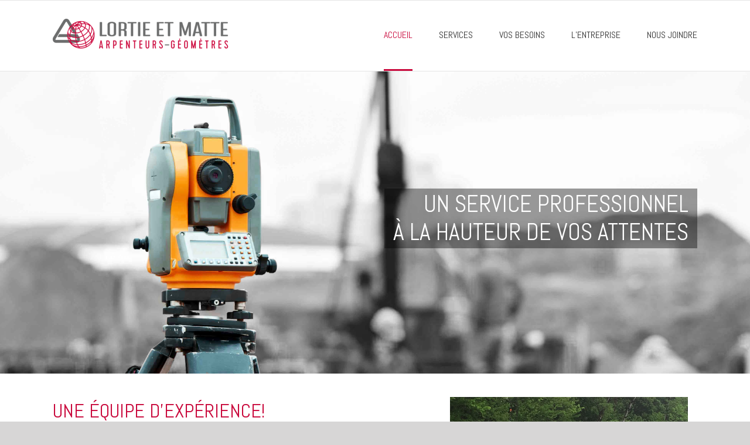

--- FILE ---
content_type: text/html; charset=UTF-8
request_url: https://arpentagelm.com/
body_size: 13314
content:
<!DOCTYPE html>
<html class="avada-html-layout-wide avada-html-header-position-top avada-is-100-percent-template" lang="fr-FR">
<head>
	<meta http-equiv="X-UA-Compatible" content="IE=edge" />
	<meta http-equiv="Content-Type" content="text/html; charset=utf-8"/>
	<meta name="viewport" content="width=device-width, initial-scale=1" />
	<title>Lortie et Matte | Arpenteurs-Géomètres || Région de Portneuf</title>

<!-- This site is optimized with the Yoast SEO plugin v13.5 - https://yoast.com/wordpress/plugins/seo/ -->
<meta name="description" content="Lortie et Matte Arpenteurs-Géomètres se spécialise dans le domaine de l&#039;arpentage foncier dans les MRC de Portneuf et de la Jacques-Cartier."/>
<meta name="robots" content="max-snippet:-1, max-image-preview:large, max-video-preview:-1"/>
<link rel="canonical" href="https://arpentagelm.com/" />
<meta property="og:locale" content="fr_FR" />
<meta property="og:type" content="website" />
<meta property="og:title" content="Lortie et Matte | Arpenteurs-Géomètres || Région de Portneuf" />
<meta property="og:description" content="Lortie et Matte Arpenteurs-Géomètres se spécialise dans le domaine de l&#039;arpentage foncier dans les MRC de Portneuf et de la Jacques-Cartier." />
<meta property="og:url" content="https://arpentagelm.com/" />
<meta property="og:site_name" content="Lortie et Matte - Arpenteurs / Géomètres" />
<meta name="twitter:card" content="summary_large_image" />
<meta name="twitter:description" content="Lortie et Matte Arpenteurs-Géomètres se spécialise dans le domaine de l&#039;arpentage foncier dans les MRC de Portneuf et de la Jacques-Cartier." />
<meta name="twitter:title" content="Lortie et Matte | Arpenteurs-Géomètres || Région de Portneuf" />
<script type='application/ld+json' class='yoast-schema-graph yoast-schema-graph--main'>{"@context":"https://schema.org","@graph":[{"@type":"Organization","@id":"https://arpentagelm.com/#organization","name":"Lortie et Matte | Arpenteurs - G\u00e9om\u00e8tres","url":"https://arpentagelm.com/","sameAs":["https://www.facebook.com/arpentagelm/"],"logo":{"@type":"ImageObject","@id":"https://arpentagelm.com/#logo","inLanguage":"fr-FR","url":"https://arpentagelm.com/wp-content/uploads/2020/02/Logo_Lortie.png","width":300,"height":54,"caption":"Lortie et Matte | Arpenteurs - G\u00e9om\u00e8tres"},"image":{"@id":"https://arpentagelm.com/#logo"}},{"@type":"WebSite","@id":"https://arpentagelm.com/#website","url":"https://arpentagelm.com/","name":"Lortie et Matte | Arpenteurs - G\u00e9om\u00e8tres","inLanguage":"fr-FR","description":"Un service professionnel \u00e0 la hauteur de vos attentes","publisher":{"@id":"https://arpentagelm.com/#organization"},"potentialAction":[{"@type":"SearchAction","target":"https://arpentagelm.com/?s={search_term_string}","query-input":"required name=search_term_string"}]},{"@type":"WebPage","@id":"https://arpentagelm.com/#webpage","url":"https://arpentagelm.com/","name":"Lortie et Matte | Arpenteurs-G\u00e9om\u00e8tres || R\u00e9gion de Portneuf","isPartOf":{"@id":"https://arpentagelm.com/#website"},"inLanguage":"fr-FR","about":{"@id":"https://arpentagelm.com/#organization"},"datePublished":"2015-09-13T21:52:02+00:00","dateModified":"2020-04-15T15:59:53+00:00","description":"Lortie et Matte Arpenteurs-G\u00e9om\u00e8tres se sp\u00e9cialise dans le domaine de l'arpentage foncier dans les MRC de Portneuf et de la Jacques-Cartier.","potentialAction":[{"@type":"ReadAction","target":["https://arpentagelm.com/"]}]}]}</script>
<!-- / Yoast SEO plugin. -->

<link rel='dns-prefetch' href='//s.w.org' />
<link rel="alternate" type="application/rss+xml" title="Lortie et Matte - Arpenteurs / Géomètres &raquo; Flux" href="https://arpentagelm.com/feed/" />
<link rel="alternate" type="application/rss+xml" title="Lortie et Matte - Arpenteurs / Géomètres &raquo; Flux des commentaires" href="https://arpentagelm.com/comments/feed/" />
					<link rel="shortcut icon" href="https://arpentagelm.com/wp-content/uploads/2020/04/Favicon_32x32.png" type="image/x-icon" />
		
					<!-- For iPhone -->
			<link rel="apple-touch-icon" href="https://arpentagelm.com/wp-content/uploads/2020/04/Favicon_57x57.png">
		
					<!-- For iPhone Retina display -->
			<link rel="apple-touch-icon" sizes="114x114" href="https://arpentagelm.com/wp-content/uploads/2020/04/Favicon_114x114.png">
		
					<!-- For iPad -->
			<link rel="apple-touch-icon" sizes="72x72" href="https://arpentagelm.com/wp-content/uploads/2020/04/Favicon_72x72.png">
		
					<!-- For iPad Retina display -->
			<link rel="apple-touch-icon" sizes="144x144" href="https://arpentagelm.com/wp-content/uploads/2020/04/Favicon_144x144.png">
						<script type="text/javascript">
			window._wpemojiSettings = {"baseUrl":"https:\/\/s.w.org\/images\/core\/emoji\/12.0.0-1\/72x72\/","ext":".png","svgUrl":"https:\/\/s.w.org\/images\/core\/emoji\/12.0.0-1\/svg\/","svgExt":".svg","source":{"concatemoji":"https:\/\/arpentagelm.com\/wp-includes\/js\/wp-emoji-release.min.js?ver=5.4.18"}};
			/*! This file is auto-generated */
			!function(e,a,t){var n,r,o,i=a.createElement("canvas"),p=i.getContext&&i.getContext("2d");function s(e,t){var a=String.fromCharCode;p.clearRect(0,0,i.width,i.height),p.fillText(a.apply(this,e),0,0);e=i.toDataURL();return p.clearRect(0,0,i.width,i.height),p.fillText(a.apply(this,t),0,0),e===i.toDataURL()}function c(e){var t=a.createElement("script");t.src=e,t.defer=t.type="text/javascript",a.getElementsByTagName("head")[0].appendChild(t)}for(o=Array("flag","emoji"),t.supports={everything:!0,everythingExceptFlag:!0},r=0;r<o.length;r++)t.supports[o[r]]=function(e){if(!p||!p.fillText)return!1;switch(p.textBaseline="top",p.font="600 32px Arial",e){case"flag":return s([127987,65039,8205,9895,65039],[127987,65039,8203,9895,65039])?!1:!s([55356,56826,55356,56819],[55356,56826,8203,55356,56819])&&!s([55356,57332,56128,56423,56128,56418,56128,56421,56128,56430,56128,56423,56128,56447],[55356,57332,8203,56128,56423,8203,56128,56418,8203,56128,56421,8203,56128,56430,8203,56128,56423,8203,56128,56447]);case"emoji":return!s([55357,56424,55356,57342,8205,55358,56605,8205,55357,56424,55356,57340],[55357,56424,55356,57342,8203,55358,56605,8203,55357,56424,55356,57340])}return!1}(o[r]),t.supports.everything=t.supports.everything&&t.supports[o[r]],"flag"!==o[r]&&(t.supports.everythingExceptFlag=t.supports.everythingExceptFlag&&t.supports[o[r]]);t.supports.everythingExceptFlag=t.supports.everythingExceptFlag&&!t.supports.flag,t.DOMReady=!1,t.readyCallback=function(){t.DOMReady=!0},t.supports.everything||(n=function(){t.readyCallback()},a.addEventListener?(a.addEventListener("DOMContentLoaded",n,!1),e.addEventListener("load",n,!1)):(e.attachEvent("onload",n),a.attachEvent("onreadystatechange",function(){"complete"===a.readyState&&t.readyCallback()})),(n=t.source||{}).concatemoji?c(n.concatemoji):n.wpemoji&&n.twemoji&&(c(n.twemoji),c(n.wpemoji)))}(window,document,window._wpemojiSettings);
		</script>
		<style type="text/css">
img.wp-smiley,
img.emoji {
	display: inline !important;
	border: none !important;
	box-shadow: none !important;
	height: 1em !important;
	width: 1em !important;
	margin: 0 .07em !important;
	vertical-align: -0.1em !important;
	background: none !important;
	padding: 0 !important;
}
</style>
	<link rel='stylesheet' id='litespeed-cache-dummy-css'  href='https://arpentagelm.com/wp-content/plugins/litespeed-cache/assets/css/litespeed-dummy.css?ver=5.4.18' type='text/css' media='all' />
<link rel='stylesheet' id='avada-stylesheet-css'  href='https://arpentagelm.com/wp-content/themes/Avada/assets/css/style.min.css?ver=6.2.2' type='text/css' media='all' />
<link rel='stylesheet' id='child-style-css'  href='https://arpentagelm.com/wp-content/themes/Avada-Child-Theme/style.css?ver=5.4.18' type='text/css' media='all' />
<!--[if IE]>
<link rel='stylesheet' id='avada-IE-css'  href='https://arpentagelm.com/wp-content/themes/Avada/assets/css/ie.min.css?ver=6.2.2' type='text/css' media='all' />
<style id='avada-IE-inline-css' type='text/css'>
.avada-select-parent .select-arrow{background-color:#ffffff}
.select-arrow{background-color:#ffffff}
</style>
<![endif]-->
<link rel='stylesheet' id='fusion-dynamic-css-css'  href='https://arpentagelm.com/wp-content/uploads/fusion-styles/baf4d162fa0170da5af5fd4c7f433477.min.css?ver=2.2.2' type='text/css' media='all' />
<script type='text/javascript' src='https://arpentagelm.com/wp-includes/js/jquery/jquery.js?ver=1.12.4-wp'></script>
<script type='text/javascript' src='https://arpentagelm.com/wp-includes/js/jquery/jquery-migrate.min.js?ver=1.4.1'></script>
<link rel='https://api.w.org/' href='https://arpentagelm.com/wp-json/' />
<link rel="EditURI" type="application/rsd+xml" title="RSD" href="https://arpentagelm.com/xmlrpc.php?rsd" />
<link rel="wlwmanifest" type="application/wlwmanifest+xml" href="https://arpentagelm.com/wp-includes/wlwmanifest.xml" /> 
<meta name="generator" content="WordPress 5.4.18" />
<link rel='shortlink' href='https://arpentagelm.com/' />
<link rel="alternate" type="application/json+oembed" href="https://arpentagelm.com/wp-json/oembed/1.0/embed?url=https%3A%2F%2Farpentagelm.com%2F" />
<link rel="alternate" type="text/xml+oembed" href="https://arpentagelm.com/wp-json/oembed/1.0/embed?url=https%3A%2F%2Farpentagelm.com%2F&#038;format=xml" />
<style type="text/css" id="css-fb-visibility">@media screen and (max-width: 640px){body:not(.fusion-builder-ui-wireframe) .fusion-no-small-visibility{display:none !important;}}@media screen and (min-width: 641px) and (max-width: 1024px){body:not(.fusion-builder-ui-wireframe) .fusion-no-medium-visibility{display:none !important;}}@media screen and (min-width: 1025px){body:not(.fusion-builder-ui-wireframe) .fusion-no-large-visibility{display:none !important;}}</style><style type="text/css" id="fusion-branding-style">#wpadminbar .avada-menu>.ab-item .ab-icon:before {background: url( https://gravi-t.ca/wp-content/uploads/2018/01/Logo_20x20.png ) no-repeat center !important;background-size: auto !important;content: "";
						width: 21px;
						height: 21px;
						display: inline-block;
						background-size: contain !important;}</style>		<script type="text/javascript">
			var doc = document.documentElement;
			doc.setAttribute( 'data-useragent', navigator.userAgent );
		</script>
		<!-- Global site tag (gtag.js) - Google Analytics -->
<script async src="https://www.googletagmanager.com/gtag/js?id=UA-163671585-1"></script>
<script>
  window.dataLayer = window.dataLayer || [];
  function gtag(){dataLayer.push(arguments);}
  gtag('js', new Date());

  gtag('config', 'UA-163671585-1');
</script>
	<script src='https://www.google.com/recaptcha/api.js'></script></head>

<body class="home page-template page-template-100-width page-template-100-width-php page page-id-11 fusion-image-hovers fusion-pagination-sizing fusion-button_size-large fusion-button_type-flat fusion-button_span-no avada-image-rollover-circle-yes avada-image-rollover-yes avada-image-rollover-direction-left fusion-body ltr fusion-sticky-header no-tablet-sticky-header no-mobile-sticky-header no-mobile-slidingbar no-mobile-totop avada-has-rev-slider-styles fusion-disable-outline fusion-sub-menu-fade mobile-logo-pos-left layout-wide-mode avada-has-boxed-modal-shadow-none layout-scroll-offset-full avada-has-zero-margin-offset-top fusion-top-header menu-text-align-center mobile-menu-design-modern fusion-show-pagination-text fusion-header-layout-v3 avada-responsive avada-footer-fx-none avada-menu-highlight-style-bar fusion-search-form-classic fusion-main-menu-search-overlay fusion-avatar-square avada-dropdown-styles avada-blog-layout-large avada-blog-archive-layout-large avada-header-shadow-no avada-menu-icon-position-left avada-has-megamenu-shadow avada-has-mainmenu-dropdown-divider avada-has-breadcrumb-mobile-hidden avada-has-titlebar-hide avada-has-pagination-padding avada-flyout-menu-direction-fade avada-ec-views-v1" >
		<a class="skip-link screen-reader-text" href="#content">Skip to content</a>

	<div id="boxed-wrapper">
		<div class="fusion-sides-frame"></div>
		<div id="wrapper" class="fusion-wrapper">
			<div id="home" style="position:relative;top:-1px;"></div>
			
			<header class="fusion-header-wrapper">
				<div class="fusion-header-v3 fusion-logo-alignment fusion-logo-left fusion-sticky-menu- fusion-sticky-logo-1 fusion-mobile-logo-1  fusion-mobile-menu-design-modern">
					
<div class="fusion-secondary-header">
	<div class="fusion-row">
							<div class="fusion-alignright">
				<nav class="fusion-secondary-menu" role="navigation" aria-label="Secondary Menu"></nav>			</div>
			</div>
</div>
<div class="fusion-header-sticky-height"></div>
<div class="fusion-header">
	<div class="fusion-row">
					<div class="fusion-logo" data-margin-top="31px" data-margin-bottom="31px" data-margin-left="0px" data-margin-right="0px">
			<a class="fusion-logo-link"  href="https://arpentagelm.com/" >

						<!-- standard logo -->
			<img src="https://arpentagelm.com/wp-content/uploads/2020/02/Logo_Lortie.png" srcset="https://arpentagelm.com/wp-content/uploads/2020/02/Logo_Lortie.png 1x" width="300" height="54" alt="Lortie et Matte &#8211; Arpenteurs / Géomètres Logo" data-retina_logo_url="" class="fusion-standard-logo" />

											<!-- mobile logo -->
				<img src="https://arpentagelm.com/wp-content/uploads/2020/02/Logo_Lortie.png" srcset="https://arpentagelm.com/wp-content/uploads/2020/02/Logo_Lortie.png 1x" width="300" height="54" alt="Lortie et Matte &#8211; Arpenteurs / Géomètres Logo" data-retina_logo_url="" class="fusion-mobile-logo" />
			
											<!-- sticky header logo -->
				<img src="https://arpentagelm.com/wp-content/uploads/2020/02/Logo_Lortie.png" srcset="https://arpentagelm.com/wp-content/uploads/2020/02/Logo_Lortie.png 1x" width="300" height="54" alt="Lortie et Matte &#8211; Arpenteurs / Géomètres Logo" data-retina_logo_url="" class="fusion-sticky-logo" />
					</a>
		</div>		<nav class="fusion-main-menu" aria-label="Main Menu"><div class="fusion-overlay-search">		<form role="search" class="searchform fusion-search-form  fusion-search-form-classic" method="get" action="https://arpentagelm.com/">
			<div class="fusion-search-form-content">

				
				<div class="fusion-search-field search-field">
					<label><span class="screen-reader-text">Rechercher</span>
													<input type="search" value="" name="s" class="s" placeholder="Rechercher..." required aria-required="true" aria-label=""/>
											</label>
				</div>
				<div class="fusion-search-button search-button">
					<input type="submit" class="fusion-search-submit searchsubmit" value="&#xf002;" />
									</div>

				
			</div>


			
		</form>
		<div class="fusion-search-spacer"></div><a href="#" class="fusion-close-search"></a></div><ul id="menu-principal" class="fusion-menu"><li  id="menu-item-43"  class="menu-item menu-item-type-post_type menu-item-object-page menu-item-home current-menu-item page_item page-item-11 current_page_item menu-item-43"  data-item-id="43"><a  href="https://arpentagelm.com/" class="fusion-bar-highlight"><span class="menu-text">Accueil</span></a></li><li  id="menu-item-111"  class="menu-item menu-item-type-custom menu-item-object-custom menu-item-has-children menu-item-111 fusion-dropdown-menu"  data-item-id="111"><a  href="#" class="fusion-bar-highlight"><span class="menu-text">Services</span></a><ul class="sub-menu"><li  id="menu-item-95"  class="menu-item menu-item-type-post_type menu-item-object-page menu-item-95 fusion-dropdown-submenu" ><a  href="https://arpentagelm.com/certificat-de-localisation/" class="fusion-bar-highlight"><span>Certificat de localisation</span></a></li><li  id="menu-item-94"  class="menu-item menu-item-type-post_type menu-item-object-page menu-item-94 fusion-dropdown-submenu" ><a  href="https://arpentagelm.com/piquetage-bornage/" class="fusion-bar-highlight"><span>Piquetage – Bornage</span></a></li><li  id="menu-item-93"  class="menu-item menu-item-type-post_type menu-item-object-page menu-item-93 fusion-dropdown-submenu" ><a  href="https://arpentagelm.com/operations-cadastrales/" class="fusion-bar-highlight"><span>Opérations cadastrales</span></a></li><li  id="menu-item-92"  class="menu-item menu-item-type-post_type menu-item-object-page menu-item-92 fusion-dropdown-submenu" ><a  href="https://arpentagelm.com/description-technique/" class="fusion-bar-highlight"><span>Description technique</span></a></li><li  id="menu-item-367"  class="menu-item menu-item-type-post_type menu-item-object-page menu-item-367 fusion-dropdown-submenu" ><a  href="https://arpentagelm.com/arpentage-de-construction/" class="fusion-bar-highlight"><span>Arpentage de construction</span></a></li></ul></li><li  id="menu-item-221"  class="menu-item menu-item-type-custom menu-item-object-custom menu-item-has-children menu-item-221 fusion-dropdown-menu"  data-item-id="221"><a  href="#" class="fusion-bar-highlight"><span class="menu-text">Vos besoins</span></a><ul class="sub-menu"><li  id="menu-item-222"  class="menu-item menu-item-type-post_type menu-item-object-page menu-item-222 fusion-dropdown-submenu" ><a  href="https://arpentagelm.com/vente-et-achat-de-proprietes/" class="fusion-bar-highlight"><span>Vente et achat de propriétés</span></a></li><li  id="menu-item-227"  class="menu-item menu-item-type-post_type menu-item-object-page menu-item-227 fusion-dropdown-submenu" ><a  href="https://arpentagelm.com/construction-et-agrandissement/" class="fusion-bar-highlight"><span>Construction et agrandissement</span></a></li><li  id="menu-item-224"  class="menu-item menu-item-type-post_type menu-item-object-page menu-item-224 fusion-dropdown-submenu" ><a  href="https://arpentagelm.com/projet-residentiel-commercial-ou-industriel/" class="fusion-bar-highlight"><span>Projet résidentiel, commercial ou industriel</span></a></li><li  id="menu-item-223"  class="menu-item menu-item-type-post_type menu-item-object-page menu-item-223 fusion-dropdown-submenu" ><a  href="https://arpentagelm.com/modification-et-division-de-terrain/" class="fusion-bar-highlight"><span>Modification et division de terrain</span></a></li><li  id="menu-item-226"  class="menu-item menu-item-type-post_type menu-item-object-page menu-item-226 fusion-dropdown-submenu" ><a  href="https://arpentagelm.com/limite-de-propriete/" class="fusion-bar-highlight"><span>Limite de propriété</span></a></li><li  id="menu-item-225"  class="menu-item menu-item-type-post_type menu-item-object-page menu-item-225 fusion-dropdown-submenu" ><a  href="https://arpentagelm.com/plan-de-leve-technique/" class="fusion-bar-highlight"><span>Plan de levé technique</span></a></li></ul></li><li  id="menu-item-53"  class="menu-item menu-item-type-post_type menu-item-object-page menu-item-53"  data-item-id="53"><a  href="https://arpentagelm.com/entreprise/" class="fusion-bar-highlight"><span class="menu-text">L&rsquo;entreprise</span></a></li><li  id="menu-item-59"  class="menu-item menu-item-type-post_type menu-item-object-page menu-item-59"  data-item-id="59"><a  href="https://arpentagelm.com/nous-joindre/" class="fusion-bar-highlight"><span class="menu-text">Nous joindre</span></a></li></ul></nav>	<div class="fusion-mobile-menu-icons">
							<a href="#" class="fusion-icon fusion-icon-bars" aria-label="Toggle mobile menu" aria-expanded="false"></a>
		
		
		
			</div>

<nav class="fusion-mobile-nav-holder fusion-mobile-menu-text-align-left" aria-label="Main Menu Mobile"></nav>

					</div>
</div>
				</div>
				<div class="fusion-clearfix"></div>
			</header>
						
			
		<div id="sliders-container">
			<div id="fusion-slider-3" data-id="3" class="fusion-slider-container fusion-slider-11 full-width-slider-container" style="height:638px;max-width:100%;">
	<style type="text/css">
		#fusion-slider-3 .flex-direction-nav a {width:63px;height:63px;line-height:63px;font-size:25px;}	</style>
	<div class="fusion-slider-loading">Chargement…</div>
		<div class="tfs-slider flexslider main-flex full-width-slider" style="max-width:100%;--typography_sensitivity:1;" data-slider_width="100%" data-slider_height="638px" data-full_screen="0" data-parallax="1" data-nav_arrows="1" data-nav_box_width="63px" data-nav_box_height="63px" data-nav_arrow_size="25px" data-autoplay="1" data-loop="1" data-orderby="date" data-order="DESC" data-animation="fade" data-slideshow_speed="7000" data-animation_speed="600" data-typo_sensitivity="1" data-typo_factor="1.5" data-slider_indicator="" data-slider_indicator_color="#ffffff" >
		<ul class="slides" style="max-width:100%;">
															<li class="slide-id-248" data-mute="yes" data-loop="yes" data-autoplay="yes">
					<div class="slide-content-container slide-content-right" style="display: none;">
						<div class="slide-content" style="">
															<div class="heading with-bg">
									<div class="fusion-title-sc-wrapper" style="background-color: rgba(0,0,0,0.4);">
										<style type="text/css">@media only screen and (max-width:1000px) {.fusion-title.fusion-title-1{margin-top:10px!important;margin-bottom:10px!important;}}</style><div class="fusion-title title fusion-title-1 fusion-sep-none fusion-title-text fusion-title-size-two" style="margin-top:0px;margin-bottom:0px;"><h2 class="title-heading-right" style="margin:0;color:#fff;font-size:40px;line-height:48px;">UN SERVICE PROFESSIONNEL<br />
À LA HAUTEUR DE VOS ATTENTES</h2></div>									</div>
								</div>
																													<div class="buttons" >
																										</div>
													</div>
					</div>
																									<div class="background background-image" style="background-image: url(https://arpentagelm.com/wp-content/uploads/2018/11/Slide1.jpg);max-width:100%;height:638px;filter: progid:DXImageTransform.Microsoft.AlphaImageLoader(src='https://arpentagelm.com/wp-content/uploads/2018/11/Slide1.jpg', sizingMethod='scale');" data-imgwidth="4230">
																							</div>
				</li>
					</ul>
	</div>
</div>
		</div>
				
			
			<div class="avada-page-titlebar-wrapper">
							</div>

						<main id="main" class="clearfix width-100">
				<div class="fusion-row" style="max-width:100%;">
<section id="content" class="full-width">
					<div id="post-11" class="post-11 page type-page status-publish hentry">
			<span class="entry-title rich-snippet-hidden">Accueil</span><span class="vcard rich-snippet-hidden"><span class="fn"><a href="https://arpentagelm.com/author/popmedias/" title="Articles par popmedias" rel="author">popmedias</a></span></span><span class="updated rich-snippet-hidden">2020-04-15T11:59:53-04:00</span>						<div class="post-content">
				<div class="fusion-fullwidth fullwidth-box fusion-builder-row-1 nonhundred-percent-fullwidth non-hundred-percent-height-scrolling"  style='background-color: rgba(255,255,255,0);background-position: center center;background-repeat: no-repeat;padding-top:0px;padding-right:30px;padding-bottom:0px;padding-left:30px;'><div class="fusion-builder-row fusion-row "><div  class="fusion-layout-column fusion_builder_column fusion_builder_column_3_5 fusion-builder-column-0 fusion-three-fifth fusion-column-first 3_5"  style='margin-top:0px;margin-bottom:20px;width:60%;width:calc(60% - ( ( 4% ) * 0.6 ) );margin-right: 4%;'><div class="fusion-column-wrapper" style="padding: 0px 0px 0px 0px;background-position:left top;background-repeat:no-repeat;-webkit-background-size:cover;-moz-background-size:cover;-o-background-size:cover;background-size:cover;"   data-bg-url=""><style type="text/css">@media only screen and (max-width:1000px) {.fusion-title.fusion-title-2{margin-top:10px!important;margin-bottom:10px!important;}}</style><div class="fusion-title title fusion-title-2 fusion-sep-none fusion-title-text fusion-title-size-one n" style="margin-top:0px;margin-bottom:31px;"><h1 class="title-heading-left" style="margin:0;color:#c9093c;">UNE ÉQUIPE D&rsquo;EXPÉRIENCE!</h1></div><div class="fusion-text"><p>C’est en 2017 que Frédéric Matte, originaire de Pont-Rouge, et Éric Lortie, originaire de Neuville, deux arpenteurs-géomètres propriétaires de leur propre firme d’arpentage dans la MRC de Portneuf, ont décidé de s’associer afin de fonder Lortie et Matte, arpenteurs-géomètres dans la Ville de Pont-Rouge. L’objectif de ce regroupement est de mieux desservir la clientèle grandissante de l’Est de Portneuf ainsi que la MRC de la Jacques-Cartier.</p>
<div class="fusion-button-wrapper"><style type="text/css">.fusion-button.button-1 {border-radius:2px;}</style><a class="fusion-button button-flat fusion-button-default-size button-default button-1 fusion-button-default-span fusion-button-default-type" target="_self" href="./entreprise/"><span class="fusion-button-text">EN SAVOIR PLUS</span></a></div>
</div><div class="fusion-clearfix"></div></div></div><div  class="fusion-layout-column fusion_builder_column fusion_builder_column_2_5 fusion-builder-column-1 fusion-two-fifth fusion-column-last 2_5"  style='margin-top:0px;margin-bottom:20px;width:40%;width:calc(40% - ( ( 4% ) * 0.4 ) );'><div class="fusion-column-wrapper" style="padding: 0px 0px 0px 0px;background-position:left top;background-repeat:no-repeat;-webkit-background-size:cover;-moz-background-size:cover;-o-background-size:cover;background-size:cover;"   data-bg-url=""><span class="fusion-imageframe imageframe-none imageframe-1 hover-type-none"><img src="https://gravi-t.ca/arpentagelm/wp-content/uploads/2018/12/Photo_St-Alban.jpg" width="406" height="304" alt="" title="Photo_St-Alban" class="img-responsive wp-image-303" srcset="https://arpentagelm.com/wp-content/uploads/2018/12/Photo_St-Alban-200x150.jpg 200w, https://arpentagelm.com/wp-content/uploads/2018/12/Photo_St-Alban-400x300.jpg 400w, https://arpentagelm.com/wp-content/uploads/2018/12/Photo_St-Alban.jpg 406w" sizes="(max-width: 1000px) 100vw, 406px" /></span><div class="fusion-clearfix"></div></div></div><div  class="fusion-layout-column fusion_builder_column fusion_builder_column_1_1 fusion-builder-column-2 fusion-one-full fusion-column-first fusion-column-last 1_1"  style='margin-top:0px;margin-bottom:20px;'><div class="fusion-column-wrapper" style="padding: 0px 0px 0px 0px;background-position:left top;background-repeat:no-repeat;-webkit-background-size:cover;-moz-background-size:cover;-o-background-size:cover;background-size:cover;"   data-bg-url=""><div class="fusion-sep-clear"></div><div class="fusion-separator fusion-full-width-sep sep-none" style="margin-left: auto;margin-right: auto;margin-top:20px;margin-bottom:20px;"></div><div class="fusion-clearfix"></div></div></div></div></div><div class="fusion-fullwidth fullwidth-box fusion-builder-row-2 nonhundred-percent-fullwidth non-hundred-percent-height-scrolling"  style='background-color: #474747;background-position: center center;background-repeat: no-repeat;padding-top:0px;padding-right:30px;padding-bottom:0px;padding-left:30px;'><div class="fusion-builder-row fusion-row "><div  class="fusion-layout-column fusion_builder_column fusion_builder_column_1_1 fusion-builder-column-3 fusion-one-full fusion-column-first fusion-column-last 1_1"  style='margin-top:0px;margin-bottom:20px;'><div class="fusion-column-wrapper" style="padding: 0px 0px 0px 0px;background-position:left top;background-repeat:no-repeat;-webkit-background-size:cover;-moz-background-size:cover;-o-background-size:cover;background-size:cover;"   data-bg-url=""><div class="fusion-sep-clear"></div><div class="fusion-separator fusion-full-width-sep sep-none" style="margin-left: auto;margin-right: auto;margin-top:20px;margin-bottom:20px;"></div><div class="fusion-clearfix"></div></div></div><div  class="fusion-layout-column fusion_builder_column fusion_builder_column_1_1 fusion-builder-column-4 fusion-one-full fusion-column-first fusion-column-last 1_1"  style='margin-top:0px;margin-bottom:20px;'><div class="fusion-column-wrapper" style="padding: 0px 0px 0px 0px;background-position:left top;background-repeat:no-repeat;-webkit-background-size:cover;-moz-background-size:cover;-o-background-size:cover;background-size:cover;"   data-bg-url=""><style type="text/css">@media only screen and (max-width:1000px) {.fusion-title.fusion-title-3{margin-top:10px!important;margin-bottom:10px!important;}}</style><div class="fusion-title title fusion-title-3 fusion-sep-none fusion-title-center fusion-title-text fusion-title-size-one" style="margin-top:0px;margin-bottom:31px;"><h1 class="title-heading-center" style="margin:0;color:#ffffff;"><p style="text-align: center; font-size: 50px;">VOS BESOINS</p></h1></div><div class="fusion-clearfix"></div></div></div><div  class="fusion-layout-column fusion_builder_column fusion_builder_column_1_3 fusion-builder-column-5 fusion-one-third fusion-column-first boitebesoins 1_3"  style='margin-top:0px;margin-bottom:20px;width:33.33%;width:calc(33.33% - ( ( 4% + 4% ) * 0.3333 ) );margin-right: 4%;'><div class="fusion-column-wrapper" style="background-color:#303030;padding: 20px 20px 20px 20px;background-position:left top;background-repeat:no-repeat;-webkit-background-size:cover;-moz-background-size:cover;-o-background-size:cover;background-size:cover;"   data-bg-url=""><style type="text/css">@media only screen and (max-width:1000px) {.fusion-title.fusion-title-4{margin-top:10px!important;margin-bottom:10px!important;}}</style><div class="fusion-title title fusion-title-4 fusion-sep-none fusion-title-text fusion-title-size-one" style="margin-top:0px;margin-bottom:31px;"><h1 class="title-heading-left" style="margin:0;color:#c9093c;">VENTE ET ACHAT DE PROPRIÉTÉS</h1></div><style type="text/css">@media only screen and (max-width:1000px) {.fusion-title.fusion-title-5{margin-top:10px!important;margin-bottom:10px!important;}}</style><div class="fusion-title title fusion-title-5 fusion-sep-none fusion-title-text fusion-title-size-one" style="margin-top:0px;margin-bottom:31px;"><h1 class="title-heading-left" style="margin:0;color:#ffffff;"><h3><span style="color: #ffffff; font-size: 22px;">Vous vendez votre maison ou renouvelez votre hypothèque ?</span></h3></h1></div><div class="fusion-button-wrapper fusion-alignleft"><style type="text/css">.fusion-button.button-2 {border-radius:2px;}</style><a class="fusion-button button-flat button-small button-default button-2 fusion-button-default-span fusion-button-default-type" target="_self" href="./vente-et-achat-de-proprietes"><span class="fusion-button-text">EN SAVOIR PLUS</span><i class="fa-angle-right fas button-icon-right"></i></a></div><div class="fusion-clearfix"></div></div></div><div  class="fusion-layout-column fusion_builder_column fusion_builder_column_1_3 fusion-builder-column-6 fusion-one-third boitebesoins 1_3"  style='margin-top:0px;margin-bottom:20px;width:33.33%;width:calc(33.33% - ( ( 4% + 4% ) * 0.3333 ) );margin-right: 4%;'><div class="fusion-column-wrapper" style="background-color:#303030;padding: 20px 20px 20px 20px;background-position:left top;background-repeat:no-repeat;-webkit-background-size:cover;-moz-background-size:cover;-o-background-size:cover;background-size:cover;"   data-bg-url=""><style type="text/css">@media only screen and (max-width:1000px) {.fusion-title.fusion-title-6{margin-top:10px!important;margin-bottom:10px!important;}}</style><div class="fusion-title title fusion-title-6 fusion-sep-none fusion-title-text fusion-title-size-one" style="margin-top:0px;margin-bottom:31px;"><h1 class="title-heading-left" style="margin:0;color:#c9093c;">CONSTRUCTION ET AGRANDISSEMENT</h1></div><style type="text/css">@media only screen and (max-width:1000px) {.fusion-title.fusion-title-7{margin-top:10px!important;margin-bottom:10px!important;}}</style><div class="fusion-title title fusion-title-7 fusion-sep-none fusion-title-text fusion-title-size-one" style="margin-top:0px;margin-bottom:31px;"><h1 class="title-heading-left" style="margin:0;color:#ffffff;"><h3><span style="color: #ffffff; font-size: 22px;">Vous construisez une maison, un commerce ou une industrie ?<br />
Vous planifiez un agrandissement ?</span></h3></h1></div><div class="fusion-button-wrapper fusion-alignleft"><style type="text/css">.fusion-button.button-3 {border-radius:2px;}</style><a class="fusion-button button-flat button-small button-default button-3 fusion-button-default-span fusion-button-default-type" target="_self" href="./construction-et-agrandissement"><span class="fusion-button-text">EN SAVOIR PLUS</span><i class="fa-angle-right fas button-icon-right"></i></a></div><div class="fusion-clearfix"></div></div></div><div  class="fusion-layout-column fusion_builder_column fusion_builder_column_1_3 fusion-builder-column-7 fusion-one-third fusion-column-last boitebesoins 1_3"  style='margin-top:0px;margin-bottom:20px;width:33.33%;width:calc(33.33% - ( ( 4% + 4% ) * 0.3333 ) );'><div class="fusion-column-wrapper" style="background-color:#303030;padding: 20px 20px 20px 20px;background-position:left top;background-repeat:no-repeat;-webkit-background-size:cover;-moz-background-size:cover;-o-background-size:cover;background-size:cover;"   data-bg-url=""><style type="text/css">@media only screen and (max-width:1000px) {.fusion-title.fusion-title-8{margin-top:10px!important;margin-bottom:10px!important;}}</style><div class="fusion-title title fusion-title-8 fusion-sep-none fusion-title-text fusion-title-size-one" style="margin-top:0px;margin-bottom:31px;"><h1 class="title-heading-left" style="margin:0;color:#c9093c;">PROJET RÉSIDENTIEL, COMMERCIAL OU INDUSTRIEL</h1></div><style type="text/css">@media only screen and (max-width:1000px) {.fusion-title.fusion-title-9{margin-top:10px!important;margin-bottom:10px!important;}}</style><div class="fusion-title title fusion-title-9 fusion-sep-none fusion-title-text fusion-title-size-one" style="margin-top:0px;margin-bottom:31px;"><h1 class="title-heading-left" style="margin:0;color:#ffffff;"><h3><span style="color: #ffffff; font-size: 22px;">Vous projetez un développement<br />
résidentiel, commercial ou industriel ?<br />
</span></h3></h1></div><div class="fusion-button-wrapper fusion-alignleft"><style type="text/css">.fusion-button.button-4 {border-radius:2px;}</style><a class="fusion-button button-flat button-small button-default button-4 fusion-button-default-span fusion-button-default-type" target="_self" href="./projet-residentiel-commercial-ou-industriel/"><span class="fusion-button-text">EN SAVOIR PLUS</span><i class="fa-angle-right fas button-icon-right"></i></a></div><div class="fusion-clearfix"></div></div></div><div  class="fusion-layout-column fusion_builder_column fusion_builder_column_1_3 fusion-builder-column-8 fusion-one-third fusion-column-first boitebesoins 1_3"  style='margin-top:0px;margin-bottom:20px;width:33.33%;width:calc(33.33% - ( ( 4% + 4% ) * 0.3333 ) );margin-right: 4%;'><div class="fusion-column-wrapper" style="background-color:#303030;padding: 20px 20px 20px 20px;background-position:left top;background-repeat:no-repeat;-webkit-background-size:cover;-moz-background-size:cover;-o-background-size:cover;background-size:cover;"   data-bg-url=""><style type="text/css">@media only screen and (max-width:1000px) {.fusion-title.fusion-title-10{margin-top:10px!important;margin-bottom:10px!important;}}</style><div class="fusion-title title fusion-title-10 fusion-sep-none fusion-title-text fusion-title-size-one" style="margin-top:0px;margin-bottom:31px;"><h1 class="title-heading-left" style="margin:0;color:#c9093c;">MODIFICATION ET DIVISION DE TERRAIN</h1></div><style type="text/css">@media only screen and (max-width:1000px) {.fusion-title.fusion-title-11{margin-top:10px!important;margin-bottom:10px!important;}}</style><div class="fusion-title title fusion-title-11 fusion-sep-none fusion-title-text fusion-title-size-one" style="margin-top:0px;margin-bottom:31px;"><h1 class="title-heading-left" style="margin:0;color:#ffffff;"><h3><span style="color: #ffffff; font-size: 22px;">Vous vendez ou cédez une partie de terrain ?</span></h3></h1></div><div class="fusion-button-wrapper fusion-alignleft"><style type="text/css">.fusion-button.button-5 {border-radius:2px;}</style><a class="fusion-button button-flat button-small button-default button-5 fusion-button-default-span fusion-button-default-type" target="_self" href="./modification-et-division-de-terrain/"><span class="fusion-button-text">EN SAVOIR PLUS</span><i class="fa-angle-right fas button-icon-right"></i></a></div><div class="fusion-clearfix"></div></div></div><div  class="fusion-layout-column fusion_builder_column fusion_builder_column_1_3 fusion-builder-column-9 fusion-one-third boitebesoins 1_3"  style='margin-top:0px;margin-bottom:20px;width:33.33%;width:calc(33.33% - ( ( 4% + 4% ) * 0.3333 ) );margin-right: 4%;'><div class="fusion-column-wrapper" style="background-color:#303030;padding: 20px 20px 20px 20px;background-position:left top;background-repeat:no-repeat;-webkit-background-size:cover;-moz-background-size:cover;-o-background-size:cover;background-size:cover;"   data-bg-url=""><style type="text/css">@media only screen and (max-width:1000px) {.fusion-title.fusion-title-12{margin-top:10px!important;margin-bottom:10px!important;}}</style><div class="fusion-title title fusion-title-12 fusion-sep-none fusion-title-text fusion-title-size-one" style="margin-top:0px;margin-bottom:31px;"><h1 class="title-heading-left" style="margin:0;color:#c9093c;">LIMITE DE PROPRIÉTÉ</h1></div><style type="text/css">@media only screen and (max-width:1000px) {.fusion-title.fusion-title-13{margin-top:10px!important;margin-bottom:10px!important;}}</style><div class="fusion-title title fusion-title-13 fusion-sep-none fusion-title-text fusion-title-size-one" style="margin-top:0px;margin-bottom:31px;"><h1 class="title-heading-left" style="margin:0;color:#ffffff;"><h3><span style="color: #ffffff; font-size: 22px;">Vous voulez connaître vos limites<br />
de propriété ?</span></h3></h1></div><div class="fusion-button-wrapper fusion-alignleft"><style type="text/css">.fusion-button.button-6 {border-radius:2px;}</style><a class="fusion-button button-flat button-small button-default button-6 fusion-button-default-span fusion-button-default-type" target="_self" href="./limite-de-propriete/"><span class="fusion-button-text">EN SAVOIR PLUS</span><i class="fa-angle-right fas button-icon-right"></i></a></div><div class="fusion-clearfix"></div></div></div><div  class="fusion-layout-column fusion_builder_column fusion_builder_column_1_3 fusion-builder-column-10 fusion-one-third fusion-column-last boitebesoins 1_3"  style='margin-top:0px;margin-bottom:20px;width:33.33%;width:calc(33.33% - ( ( 4% + 4% ) * 0.3333 ) );'><div class="fusion-column-wrapper" style="background-color:#303030;padding: 20px 20px 20px 20px;background-position:left top;background-repeat:no-repeat;-webkit-background-size:cover;-moz-background-size:cover;-o-background-size:cover;background-size:cover;"   data-bg-url=""><style type="text/css">@media only screen and (max-width:1000px) {.fusion-title.fusion-title-14{margin-top:10px!important;margin-bottom:10px!important;}}</style><div class="fusion-title title fusion-title-14 fusion-sep-none fusion-title-text fusion-title-size-one" style="margin-top:0px;margin-bottom:31px;"><h1 class="title-heading-left" style="margin:0;color:#c9093c;">PLAN DE LEVÉ TECHNIQUE</h1></div><style type="text/css">@media only screen and (max-width:1000px) {.fusion-title.fusion-title-15{margin-top:10px!important;margin-bottom:10px!important;}}</style><div class="fusion-title title fusion-title-15 fusion-sep-none fusion-title-text fusion-title-size-one" style="margin-top:0px;margin-bottom:31px;"><h1 class="title-heading-left" style="margin:0;color:#ffffff;"><h3><span style="color: #ffffff; font-size: 22px;">Vous voulez connaître la topographie de votre propriété ?</span></h3></h1></div><div class="fusion-button-wrapper fusion-alignleft"><style type="text/css">.fusion-button.button-7 {border-radius:2px;}</style><a class="fusion-button button-flat button-small button-default button-7 fusion-button-default-span fusion-button-default-type" target="_self" href="./plan-de-leve-technique/"><span class="fusion-button-text">EN SAVOIR PLUS</span><i class="fa-angle-right fas button-icon-right"></i></a></div><div class="fusion-clearfix"></div></div></div><div  class="fusion-layout-column fusion_builder_column fusion_builder_column_1_1 fusion-builder-column-11 fusion-one-full fusion-column-first fusion-column-last 1_1"  style='margin-top:0px;margin-bottom:20px;'><div class="fusion-column-wrapper" style="padding: 0px 0px 0px 0px;background-position:left top;background-repeat:no-repeat;-webkit-background-size:cover;-moz-background-size:cover;-o-background-size:cover;background-size:cover;"   data-bg-url=""><div class="fusion-sep-clear"></div><div class="fusion-separator fusion-full-width-sep sep-none" style="margin-left: auto;margin-right: auto;margin-top:20px;margin-bottom:20px;"></div><div class="fusion-clearfix"></div></div></div></div></div><div class="fusion-fullwidth fullwidth-box fusion-builder-row-3 nonhundred-percent-fullwidth non-hundred-percent-height-scrolling fusion-no-small-visibility fusion-no-medium-visibility"  style='background-color: rgba(255,255,255,0);background-position: center center;background-repeat: no-repeat;padding-top:0px;padding-right:30px;padding-bottom:0px;padding-left:30px;'><div class="fusion-builder-row fusion-row "><div  class="fusion-layout-column fusion_builder_column fusion_builder_column_1_1 fusion-builder-column-12 fusion-one-full fusion-column-first fusion-column-last 1_1"  style='margin-top:0px;margin-bottom:20px;'><div class="fusion-column-wrapper" style="padding: 0px 0px 0px 0px;background-position:left top;background-repeat:no-repeat;-webkit-background-size:cover;-moz-background-size:cover;-o-background-size:cover;background-size:cover;"   data-bg-url=""><div class="fusion-sep-clear"></div><div class="fusion-separator fusion-full-width-sep sep-none" style="margin-left: auto;margin-right: auto;margin-top:20px;margin-bottom:20px;"></div><style type="text/css">@media only screen and (max-width:1000px) {.fusion-title.fusion-title-16{margin-top:10px!important;margin-bottom:10px!important;}}</style><div class="fusion-title title fusion-title-16 fusion-sep-none fusion-title-center fusion-title-text fusion-title-size-one" style="margin-top:0px;margin-bottom:31px;"><h1 class="title-heading-center" style="margin:0;color:#c9093c;"><p style="text-align: center; font-size: 50px;">DEMANDE DE SERVICES</p></h1></div><div class="fusion-clearfix"></div></div></div><div  class="fusion-layout-column fusion_builder_column fusion_builder_column_1_6 fusion-builder-column-13 fusion-one-sixth fusion-column-first 1_6"  style='margin-top:0px;margin-bottom:20px;width:16.66%;width:calc(16.66% - ( ( 4% + 4% ) * 0.1666 ) );margin-right: 4%;'><div class="fusion-column-wrapper" style="padding: 0px 0px 0px 0px;background-position:left top;background-repeat:no-repeat;-webkit-background-size:cover;-moz-background-size:cover;-o-background-size:cover;background-size:cover;"   data-bg-url=""><div class="fusion-clearfix"></div></div></div><div  class="fusion-layout-column fusion_builder_column fusion_builder_column_2_3 fusion-builder-column-14 fusion-two-third 2_3"  style='margin-top:0px;margin-bottom:20px;width:66.66%;width:calc(66.66% - ( ( 4% + 4% ) * 0.6666 ) );margin-right: 4%;'><div class="fusion-column-wrapper" style="padding: 0px 0px 0px 0px;background-position:left top;background-repeat:no-repeat;-webkit-background-size:cover;-moz-background-size:cover;-o-background-size:cover;background-size:cover;"   data-bg-url=""><div role="form" class="wpcf7" id="wpcf7-f279-p11-o1" lang="fr-FR" dir="ltr">
<div class="screen-reader-response"></div>
<form action="/#wpcf7-f279-p11-o1" method="post" class="wpcf7-form" novalidate="novalidate">
<div style="display: none;">
<input type="hidden" name="_wpcf7" value="279" />
<input type="hidden" name="_wpcf7_version" value="5.1.7" />
<input type="hidden" name="_wpcf7_locale" value="fr_FR" />
<input type="hidden" name="_wpcf7_unit_tag" value="wpcf7-f279-p11-o1" />
<input type="hidden" name="_wpcf7_container_post" value="11" />
</div>
<div style="margin-bottom: 35px; color:#474747; height: 60px !important;" class="fusion-one-half fusion-layout-column fusion-spacing-yes"><span class="wpcf7-form-control-wrap your-prenom"><input type="text" name="your-prenom" value="" size="40" class="wpcf7-form-control wpcf7-text wpcf7-validates-as-required" aria-required="true" aria-invalid="false" placeholder="PRÉNOM" /></span></div>
<div style="margin-bottom: 35px; color:#474747; height: 60px !important;" class="fusion-one-half fusion-layout-column fusion-column-last fusion-spacing-yes"><span class="wpcf7-form-control-wrap your-name"><input type="text" name="your-name" value="" size="40" class="wpcf7-form-control wpcf7-text wpcf7-validates-as-required" aria-required="true" aria-invalid="false" placeholder="NOM" /></span></div>
<div style="margin-bottom: 35px; color:#474747; height: 60px !important;" class="fusion-one-half fusion-layout-column fusion-spacing-yes"><span class="wpcf7-form-control-wrap telephone"><input type="tel" name="telephone" value="" size="40" class="wpcf7-form-control wpcf7-text wpcf7-tel wpcf7-validates-as-required wpcf7-validates-as-tel" aria-required="true" aria-invalid="false" placeholder="TÉLÉPHONE" /></span></div>
<div style="margin-bottom: 35px; color:#474747; height: 60px !important;" class="fusion-one-half fusion-layout-column fusion-column-last fusion-spacing-yes"><span class="wpcf7-form-control-wrap your-email"><input type="email" name="your-email" value="" size="40" class="wpcf7-form-control wpcf7-text wpcf7-email wpcf7-validates-as-required wpcf7-validates-as-email" aria-required="true" aria-invalid="false" placeholder="COURRIEL" /></span></div>
<div style="margin-bottom: 35px;" class="fusion-one-half fusion-layout-column fusion-spacing-yes">
<p class="texteforms">ADRESSE DES TRAVAUX</p>
</div>
<div style="margin-bottom: 35px; " class="fusion-one-half fusion-layout-column fusion-column-last fusion-spacing-yes">
<p class="texteforms">CHOIX DU OU DES SERVICE(S)</p>
</div>
<div style="margin-bottom: 35px;" class="fusion-one-half fusion-layout-column fusion-spacing-yes"><span class="wpcf7-form-control-wrap adresse"><input type="text" name="adresse" value="" size="40" class="wpcf7-form-control wpcf7-text wpcf7-validates-as-required" aria-required="true" aria-invalid="false" placeholder="ADRESSE" /></span></div>
<div style="margin-bottom: 35px;" class="fusion-one-half fusion-layout-column fusion-column-last fusion-spacing-yes"><span class="wpcf7-form-control-wrap choix-structures"><span class="wpcf7-form-control wpcf7-checkbox wpcf7-validates-as-required"><span class="wpcf7-list-item first"><input type="checkbox" name="choix-structures[]" value="CERTIFICAT DE LOCALISATION" /><span class="wpcf7-list-item-label">CERTIFICAT DE LOCALISATION</span></span><span class="wpcf7-list-item"><input type="checkbox" name="choix-structures[]" value="PIQUETAGE – BORNAGE" /><span class="wpcf7-list-item-label">PIQUETAGE – BORNAGE</span></span><span class="wpcf7-list-item"><input type="checkbox" name="choix-structures[]" value="LES OPÉRATIONS CADASTRALES" /><span class="wpcf7-list-item-label">LES OPÉRATIONS CADASTRALES</span></span><span class="wpcf7-list-item last"><input type="checkbox" name="choix-structures[]" value="LA DESCRIPTION TECHNIQUE" /><span class="wpcf7-list-item-label">LA DESCRIPTION TECHNIQUE</span></span></span></span></p>
<div class="g-recaptcha" data-sitekey="6LeG1OkUAAAAANZVoadxapkAK8CrkCM1pQdasbeu"></div>
</div>
<div style="margin-bottom: 35px; margin-top:-74px; color:#474747; height: 60px !important;" class="fusion-one-half fusion-layout-column fusion-spacing-yes"><span class="wpcf7-form-control-wrap ville"><input type="text" name="ville" value="" size="40" class="wpcf7-form-control wpcf7-text wpcf7-validates-as-required" aria-required="true" aria-invalid="false" placeholder="VILLE" /></span></div>
<div style="margin-bottom: 35px; margin-top:0px; color:#474747; height: 60px !important;" class="fusion-one-half fusion-layout-column fusion-spacing-yes"><span class="wpcf7-form-control-wrap code-postal"><input type="text" name="code-postal" value="" size="40" class="wpcf7-form-control wpcf7-text wpcf7-validates-as-required" aria-required="true" aria-invalid="false" placeholder="CODE POSTAL" /></span></div>
<div style="margin-bottom: 35px; margin-top:0px; color:#474747;" class="fusion-one-half fusion-layout-column fusion-spacing-yes"><span class="wpcf7-form-control-wrap your-message"><textarea name="your-message" cols="40" rows="10" class="wpcf7-form-control wpcf7-textarea wpcf7-validates-as-required" aria-required="true" aria-invalid="false" placeholder="COMMENTAIRES"></textarea></span></div>
<div style="clear:both; padding-top:0px;">
<p style="text-align:left;"><input type="submit" value="ENVOYER" class="wpcf7-form-control wpcf7-submit" /></p>
</div>
<div class="fusion-alert alert custom alert-custom fusion-alert-center wpcf7-response-output wpcf7-display-none fusion-alert-capitalize alert-dismissable" style="border-width:1px;"><button type="button" class="close toggle-alert" data-dismiss="alert" aria-hidden="true">&times;</button><div class="fusion-alert-content-wrapper"><span class="fusion-alert-content"></span></div></div></form></div><div class="fusion-clearfix"></div></div></div><div  class="fusion-layout-column fusion_builder_column fusion_builder_column_1_6 fusion-builder-column-15 fusion-one-sixth fusion-column-last 1_6"  style='margin-top:0px;margin-bottom:20px;width:16.66%;width:calc(16.66% - ( ( 4% + 4% ) * 0.1666 ) );'><div class="fusion-column-wrapper" style="padding: 0px 0px 0px 0px;background-position:left top;background-repeat:no-repeat;-webkit-background-size:cover;-moz-background-size:cover;-o-background-size:cover;background-size:cover;"   data-bg-url=""><div class="fusion-clearfix"></div></div></div></div></div><div class="fusion-fullwidth fullwidth-box fusion-builder-row-4 nonhundred-percent-fullwidth non-hundred-percent-height-scrolling fusion-no-large-visibility"  style='background-color: rgba(255,255,255,0);background-position: center center;background-repeat: no-repeat;padding-top:0px;padding-right:30px;padding-bottom:0px;padding-left:30px;'><div class="fusion-builder-row fusion-row "><div  class="fusion-layout-column fusion_builder_column fusion_builder_column_1_1 fusion-builder-column-16 fusion-one-full fusion-column-first fusion-column-last 1_1"  style='margin-top:0px;margin-bottom:20px;'><div class="fusion-column-wrapper" style="padding: 0px 0px 0px 0px;background-position:left top;background-repeat:no-repeat;-webkit-background-size:cover;-moz-background-size:cover;-o-background-size:cover;background-size:cover;"   data-bg-url=""><div class="fusion-sep-clear"></div><div class="fusion-separator fusion-full-width-sep sep-none" style="margin-left: auto;margin-right: auto;margin-top:20px;margin-bottom:20px;"></div><style type="text/css">@media only screen and (max-width:1000px) {.fusion-title.fusion-title-17{margin-top:10px!important;margin-bottom:10px!important;}}</style><div class="fusion-title title fusion-title-17 fusion-sep-none fusion-title-center fusion-title-text fusion-title-size-one" style="margin-top:0px;margin-bottom:31px;"><h1 class="title-heading-center" style="margin:0;color:#c9093c;"><p style="text-align: center; font-size: 50px;">DEMANDE DE SERVICES</p></h1></div><div class="fusion-clearfix"></div></div></div><div  class="fusion-layout-column fusion_builder_column fusion_builder_column_1_6 fusion-builder-column-17 fusion-one-sixth fusion-column-first 1_6"  style='margin-top:0px;margin-bottom:20px;width:16.66%;width:calc(16.66% - ( ( 4% + 4% ) * 0.1666 ) );margin-right: 4%;'><div class="fusion-column-wrapper" style="padding: 0px 0px 0px 0px;background-position:left top;background-repeat:no-repeat;-webkit-background-size:cover;-moz-background-size:cover;-o-background-size:cover;background-size:cover;"   data-bg-url=""><div class="fusion-clearfix"></div></div></div><div  class="fusion-layout-column fusion_builder_column fusion_builder_column_2_3 fusion-builder-column-18 fusion-two-third 2_3"  style='margin-top:0px;margin-bottom:20px;width:66.66%;width:calc(66.66% - ( ( 4% + 4% ) * 0.6666 ) );margin-right: 4%;'><div class="fusion-column-wrapper" style="padding: 0px 0px 0px 0px;background-position:left top;background-repeat:no-repeat;-webkit-background-size:cover;-moz-background-size:cover;-o-background-size:cover;background-size:cover;"   data-bg-url=""><div role="form" class="wpcf7" id="wpcf7-f330-p11-o2" lang="fr-FR" dir="ltr">
<div class="screen-reader-response"></div>
<form action="/#wpcf7-f330-p11-o2" method="post" class="wpcf7-form" novalidate="novalidate">
<div style="display: none;">
<input type="hidden" name="_wpcf7" value="330" />
<input type="hidden" name="_wpcf7_version" value="5.1.7" />
<input type="hidden" name="_wpcf7_locale" value="fr_FR" />
<input type="hidden" name="_wpcf7_unit_tag" value="wpcf7-f330-p11-o2" />
<input type="hidden" name="_wpcf7_container_post" value="11" />
</div>
<div style="margin-bottom: 35px;"><span class="wpcf7-form-control-wrap your-prenom"><input type="text" name="your-prenom" value="" size="40" class="wpcf7-form-control wpcf7-text wpcf7-validates-as-required" aria-required="true" aria-invalid="false" placeholder="PRÉNOM" /></span></div>
<div style="margin-bottom: 35px;"><span class="wpcf7-form-control-wrap your-name"><input type="text" name="your-name" value="" size="40" class="wpcf7-form-control wpcf7-text wpcf7-validates-as-required" aria-required="true" aria-invalid="false" placeholder="NOM" /></span></div>
<div style="margin-bottom: 35px;"><span class="wpcf7-form-control-wrap telephone"><input type="tel" name="telephone" value="" size="40" class="wpcf7-form-control wpcf7-text wpcf7-tel wpcf7-validates-as-required wpcf7-validates-as-tel" aria-required="true" aria-invalid="false" placeholder="TÉLÉPHONE" /></span></div>
<div style="margin-bottom: 35px;"><span class="wpcf7-form-control-wrap your-email"><input type="email" name="your-email" value="" size="40" class="wpcf7-form-control wpcf7-text wpcf7-email wpcf7-validates-as-required wpcf7-validates-as-email" aria-required="true" aria-invalid="false" placeholder="COURRIEL" /></span></div>
<div style="margin-bottom: 35px;">
<p class="texteforms">ADRESSE DES TRAVAUX</p>
</div>
<div style="margin-bottom: 35px;"><span class="wpcf7-form-control-wrap adresse"><input type="text" name="adresse" value="" size="40" class="wpcf7-form-control wpcf7-text wpcf7-validates-as-required" aria-required="true" aria-invalid="false" placeholder="ADRESSE" /></span></div>
<div style="margin-bottom: 35px;"><span class="wpcf7-form-control-wrap ville"><input type="text" name="ville" value="" size="40" class="wpcf7-form-control wpcf7-text wpcf7-validates-as-required" aria-required="true" aria-invalid="false" placeholder="VILLE" /></span></div>
<div style="margin-bottom: 35px;"><span class="wpcf7-form-control-wrap code-postal"><input type="text" name="code-postal" value="" size="40" class="wpcf7-form-control wpcf7-text wpcf7-validates-as-required" aria-required="true" aria-invalid="false" placeholder="CODE POSTAL" /></span></div>
<div style="margin-bottom: 35px;">
<p class="texteforms">CHOIX DES SERVICES</p>
</div>
<div style="margin-bottom: 35px;"><span class="wpcf7-form-control-wrap choix-structures"><span class="wpcf7-form-control wpcf7-checkbox wpcf7-validates-as-required"><span class="wpcf7-list-item first"><input type="checkbox" name="choix-structures[]" value="CERTIFICAT DE LOCALISATION" /><span class="wpcf7-list-item-label">CERTIFICAT DE LOCALISATION</span></span><span class="wpcf7-list-item"><input type="checkbox" name="choix-structures[]" value="PIQUETAGE – BORNAGE" /><span class="wpcf7-list-item-label">PIQUETAGE – BORNAGE</span></span><span class="wpcf7-list-item"><input type="checkbox" name="choix-structures[]" value="LES OPÉRATIONS CADASTRALES" /><span class="wpcf7-list-item-label">LES OPÉRATIONS CADASTRALES</span></span><span class="wpcf7-list-item last"><input type="checkbox" name="choix-structures[]" value="LA DESCRIPTION TECHNIQUE" /><span class="wpcf7-list-item-label">LA DESCRIPTION TECHNIQUE</span></span></span></span></div>
<div style="margin-bottom: 35px;"><span class="wpcf7-form-control-wrap your-message"><textarea name="your-message" cols="40" rows="10" class="wpcf7-form-control wpcf7-textarea wpcf7-validates-as-required" aria-required="true" aria-invalid="false" placeholder="COMMENTAIRES"></textarea></span></div>
<div class="g-recaptcha" data-sitekey="6LeG1OkUAAAAANZVoadxapkAK8CrkCM1pQdasbeu"></div>
<div style="clear:both; padding-top:60px;">
<p style="text-align:center;"><input type="submit" value="ENVOYER" class="wpcf7-form-control wpcf7-submit" /></p>
</div>
<div class="fusion-alert alert custom alert-custom fusion-alert-center wpcf7-response-output wpcf7-display-none fusion-alert-capitalize alert-dismissable" style="border-width:1px;"><button type="button" class="close toggle-alert" data-dismiss="alert" aria-hidden="true">&times;</button><div class="fusion-alert-content-wrapper"><span class="fusion-alert-content"></span></div></div></form></div><div class="fusion-clearfix"></div></div></div><div  class="fusion-layout-column fusion_builder_column fusion_builder_column_1_6 fusion-builder-column-19 fusion-one-sixth fusion-column-last 1_6"  style='margin-top:0px;margin-bottom:20px;width:16.66%;width:calc(16.66% - ( ( 4% + 4% ) * 0.1666 ) );'><div class="fusion-column-wrapper" style="padding: 0px 0px 0px 0px;background-position:left top;background-repeat:no-repeat;-webkit-background-size:cover;-moz-background-size:cover;-o-background-size:cover;background-size:cover;"   data-bg-url=""><div class="fusion-clearfix"></div></div></div></div></div>
							</div>
												</div>
	</section>
						
					</div>  <!-- fusion-row -->
				</main>  <!-- #main -->
				
				
								
					
		<div class="fusion-footer">
					
	<footer class="fusion-footer-widget-area fusion-widget-area">
		<div class="fusion-row">
			<div class="fusion-columns fusion-columns-4 fusion-widget-area">
				
																									<div class="fusion-column col-lg-3 col-md-3 col-sm-3">
							<section id="text-3" class="fusion-footer-widget-column widget widget_text" style="border-style: solid;border-color:transparent;border-width:0px;"><h4 class="widget-title">LORTIE ET MATTE</h4>			<div class="textwidget"><p>150, Rue du Collège<br />
Bureau 103, Pont-Rouge, (QUÉBEC)<br />
G3H 3B4</p>
<p>418 873-5762</p>
</div>
		<div style="clear:both;"></div></section>																					</div>
																										<div class="fusion-column col-lg-3 col-md-3 col-sm-3">
							<section id="nav_menu-4" class="fusion-footer-widget-column widget widget_nav_menu"><h4 class="widget-title">LIENS UTILES</h4><div class="menu-menu-footer-container"><ul id="menu-menu-footer" class="menu"><li id="menu-item-295" class="menu-item menu-item-type-post_type menu-item-object-page menu-item-home current-menu-item page_item page-item-11 current_page_item menu-item-295"><a href="https://arpentagelm.com/" aria-current="page">Accueil</a></li>
<li id="menu-item-297" class="menu-item menu-item-type-post_type menu-item-object-page menu-item-297"><a href="https://arpentagelm.com/entreprise/">L&rsquo;entreprise</a></li>
<li id="menu-item-296" class="menu-item menu-item-type-post_type menu-item-object-page menu-item-296"><a href="https://arpentagelm.com/nous-joindre/">Nous joindre</a></li>
<li id="menu-item-294" class="menu-item menu-item-type-post_type menu-item-object-page menu-item-294"><a href="https://arpentagelm.com/certificat-de-localisation/">Certificat de localisation</a></li>
<li id="menu-item-293" class="menu-item menu-item-type-post_type menu-item-object-page menu-item-293"><a href="https://arpentagelm.com/piquetage-bornage/">Piquetage – Bornage</a></li>
<li id="menu-item-292" class="menu-item menu-item-type-post_type menu-item-object-page menu-item-292"><a href="https://arpentagelm.com/operations-cadastrales/">Opérations cadastrales</a></li>
<li id="menu-item-291" class="menu-item menu-item-type-post_type menu-item-object-page menu-item-291"><a href="https://arpentagelm.com/description-technique/">Description technique</a></li>
<li id="menu-item-369" class="menu-item menu-item-type-post_type menu-item-object-page menu-item-369"><a href="https://arpentagelm.com/arpentage-de-construction/">Arpentage de construction</a></li>
</ul></div><div style="clear:both;"></div></section>																					</div>
																										<div class="fusion-column col-lg-3 col-md-3 col-sm-3">
							<section id="text-2" class="fusion-footer-widget-column widget widget_text"><h4 class="widget-title">Zone de service principale</h4>			<div class="textwidget"><p>Firme d&rsquo;arpentage légal, dont la place d&rsquo;affaires est à Pont-Rouge, offrant des services d&rsquo;arpentage foncier dans les MRC de Portneuf et de la Jacques-Cartier. Donc, que vous demeuriez à Pont-Rouge, Donnacona, Neuville, Saint-Augustin-de-Desmaures, Sainte-Catherine-de-la-<wbr />Jacques-Cartier, Shannon, Saint-Raymond,  Lac Sergent, Saint-Basile</p>
</div>
		<div style="clear:both;"></div></section>																					</div>
																										<div class="fusion-column fusion-column-last col-lg-3 col-md-3 col-sm-3">
							<section id="text-4" class="fusion-footer-widget-column widget widget_text" style="border-style: solid;border-color:transparent;border-width:0px;">			<div class="textwidget"><div style="text-align: center;"><a href="https://www.facebook.com/arpentagelm/" target="_blank" rel="noopener noreferrer"><img src="https://gravi-t.ca/arpentagelm/wp-content/uploads/2015/09/facebook-black-80x80.png" border="0" alt="LinkedIn"></a>&nbsp;&nbsp;&nbsp;&nbsp;&nbsp;
<a href="https://ca.linkedin.com/in/fr%C3%A9d%C3%A9ric-matte-b389a46b" target="_blank" rel="noopener noreferrer"><img src="https://gravi-t.ca/arpentagelm/wp-content/uploads/2015/09/linkedin-80x80.png" border="0" alt="LinkedIn"></a></div>
</div>
		<div style="clear:both;"></div></section>																					</div>
																											
				<div class="fusion-clearfix"></div>
			</div> <!-- fusion-columns -->
		</div> <!-- fusion-row -->
	</footer> <!-- fusion-footer-widget-area -->

	
	<footer id="footer" class="fusion-footer-copyright-area">
		<div class="fusion-row">
			<div class="fusion-copyright-content">

				<div class="fusion-copyright-notice">
		<div>
		Tous droits réservés © CHAMPAGNE ET MATTE - Arpenteurs/Géomères | <a href="https://gravi-t.ca" target="_Blank">Gravi-T Communication</a>	</div>
</div>
<div class="fusion-social-links-footer">
	</div>

			</div> <!-- fusion-fusion-copyright-content -->
		</div> <!-- fusion-row -->
	</footer> <!-- #footer -->
		</div> <!-- fusion-footer -->

		
					<div class="fusion-sliding-bar-wrapper">
											</div>

												</div> <!-- wrapper -->
		</div> <!-- #boxed-wrapper -->
		<div class="fusion-top-frame"></div>
		<div class="fusion-bottom-frame"></div>
		<div class="fusion-boxed-shadow"></div>
		<a class="fusion-one-page-text-link fusion-page-load-link"></a>

		<div class="avada-footer-scripts">
			<link rel='stylesheet' id='wp-block-library-css'  href='https://arpentagelm.com/wp-includes/css/dist/block-library/style.min.css?ver=5.4.18' type='text/css' media='all' />
<link rel='stylesheet' id='wp-block-library-theme-css'  href='https://arpentagelm.com/wp-includes/css/dist/block-library/theme.min.css?ver=5.4.18' type='text/css' media='all' />
<script type='text/javascript'>
/* <![CDATA[ */
var wpcf7 = {"apiSettings":{"root":"https:\/\/arpentagelm.com\/wp-json\/contact-form-7\/v1","namespace":"contact-form-7\/v1"},"cached":"1"};
/* ]]> */
</script>
<script type='text/javascript' src='https://arpentagelm.com/wp-content/plugins/contact-form-7/includes/js/scripts.js?ver=5.1.7'></script>
<script type='text/javascript' src='https://arpentagelm.com/wp-content/themes/Avada/includes/lib/assets/min/js/library/isotope.js?ver=3.0.4'></script>
<script type='text/javascript' src='https://arpentagelm.com/wp-content/themes/Avada/includes/lib/assets/min/js/library/jquery.infinitescroll.js?ver=2.1'></script>
<script type='text/javascript' src='https://arpentagelm.com/wp-content/plugins/fusion-core/js/min/avada-faqs.js?ver=1'></script>
<script type='text/javascript' src='https://arpentagelm.com/wp-content/themes/Avada/includes/lib/assets/min/js/library/modernizr.js?ver=3.3.1'></script>
<script type='text/javascript' src='https://arpentagelm.com/wp-content/themes/Avada/includes/lib/assets/min/js/library/jquery.fitvids.js?ver=1.1'></script>
<script type='text/javascript'>
/* <![CDATA[ */
var fusionVideoGeneralVars = {"status_vimeo":"1","status_yt":"1"};
/* ]]> */
</script>
<script type='text/javascript' src='https://arpentagelm.com/wp-content/themes/Avada/includes/lib/assets/min/js/library/fusion-video-general.js?ver=1'></script>
<script type='text/javascript'>
/* <![CDATA[ */
var fusionLightboxVideoVars = {"lightbox_video_width":"1280","lightbox_video_height":"720"};
/* ]]> */
</script>
<script type='text/javascript' src='https://arpentagelm.com/wp-content/themes/Avada/includes/lib/assets/min/js/library/jquery.ilightbox.js?ver=2.2.3'></script>
<script type='text/javascript' src='https://arpentagelm.com/wp-content/themes/Avada/includes/lib/assets/min/js/library/jquery.mousewheel.js?ver=3.0.6'></script>
<script type='text/javascript'>
/* <![CDATA[ */
var fusionLightboxVars = {"status_lightbox":"1","lightbox_gallery":"1","lightbox_skin":"metro-white","lightbox_title":"1","lightbox_arrows":"1","lightbox_slideshow_speed":"5000","lightbox_autoplay":"","lightbox_opacity":"0.90","lightbox_desc":"1","lightbox_social":"1","lightbox_deeplinking":"1","lightbox_path":"vertical","lightbox_post_images":"1","lightbox_animation_speed":"normal","l10n":{"close":"Press Esc to close","enterFullscreen":"Enter Fullscreen (Shift+Enter)","exitFullscreen":"Exit Fullscreen (Shift+Enter)","slideShow":"Slideshow","next":"Suivant","previous":"Pr\u00e9c\u00e9dent"}};
/* ]]> */
</script>
<script type='text/javascript' src='https://arpentagelm.com/wp-content/themes/Avada/includes/lib/assets/min/js/general/fusion-lightbox.js?ver=1'></script>
<script type='text/javascript' src='https://arpentagelm.com/wp-content/themes/Avada/includes/lib/assets/min/js/library/imagesLoaded.js?ver=3.1.8'></script>
<script type='text/javascript' src='https://arpentagelm.com/wp-content/themes/Avada/includes/lib/assets/min/js/library/packery.js?ver=2.0.0'></script>
<script type='text/javascript'>
/* <![CDATA[ */
var avadaPortfolioVars = {"lightbox_behavior":"all","infinite_finished_msg":"<em>All items displayed.<\/em>","infinite_blog_text":"<em>Loading the next set of posts...<\/em>","content_break_point":"1000"};
/* ]]> */
</script>
<script type='text/javascript' src='https://arpentagelm.com/wp-content/plugins/fusion-core/js/min/avada-portfolio.js?ver=1'></script>
<script type='text/javascript' src='https://arpentagelm.com/wp-content/plugins/fusion-builder/assets/js/min/library/Chart.js?ver=2.7.1'></script>
<script type='text/javascript' src='https://arpentagelm.com/wp-content/plugins/fusion-builder/assets/js/min/general/fusion-chart.js?ver=1'></script>
<script type='text/javascript'>
/* <![CDATA[ */
var fusionBgImageVars = {"content_break_point":"1000"};
/* ]]> */
</script>
<script type='text/javascript' src='https://arpentagelm.com/wp-content/plugins/fusion-builder/assets/js/min/general/fusion-column-bg-image.js?ver=1'></script>
<script type='text/javascript' src='https://arpentagelm.com/wp-content/themes/Avada/includes/lib/assets/min/js/library/cssua.js?ver=2.1.28'></script>
<script type='text/javascript' src='https://arpentagelm.com/wp-content/themes/Avada/includes/lib/assets/min/js/library/jquery.waypoints.js?ver=2.0.3'></script>
<script type='text/javascript' src='https://arpentagelm.com/wp-content/themes/Avada/includes/lib/assets/min/js/general/fusion-waypoints.js?ver=1'></script>
<script type='text/javascript'>
/* <![CDATA[ */
var fusionAnimationsVars = {"status_css_animations":"desktop"};
/* ]]> */
</script>
<script type='text/javascript' src='https://arpentagelm.com/wp-content/plugins/fusion-builder/assets/js/min/general/fusion-animations.js?ver=1'></script>
<script type='text/javascript'>
/* <![CDATA[ */
var fusionEqualHeightVars = {"content_break_point":"1000"};
/* ]]> */
</script>
<script type='text/javascript' src='https://arpentagelm.com/wp-content/themes/Avada/includes/lib/assets/min/js/general/fusion-equal-heights.js?ver=1'></script>
<script type='text/javascript' src='https://arpentagelm.com/wp-content/plugins/fusion-builder/assets/js/min/general/fusion-column.js?ver=1'></script>
<script type='text/javascript' src='https://arpentagelm.com/wp-content/themes/Avada/includes/lib/assets/min/js/library/jquery.fade.js?ver=1'></script>
<script type='text/javascript' src='https://arpentagelm.com/wp-content/themes/Avada/includes/lib/assets/min/js/library/jquery.requestAnimationFrame.js?ver=1'></script>
<script type='text/javascript' src='https://arpentagelm.com/wp-content/themes/Avada/includes/lib/assets/min/js/library/fusion-parallax.js?ver=1'></script>
<script type='text/javascript'>
/* <![CDATA[ */
var fusionVideoBgVars = {"status_vimeo":"1","status_yt":"1"};
/* ]]> */
</script>
<script type='text/javascript' src='https://arpentagelm.com/wp-content/themes/Avada/includes/lib/assets/min/js/library/fusion-video-bg.js?ver=1'></script>
<script type='text/javascript'>
/* <![CDATA[ */
var fusionContainerVars = {"content_break_point":"1000","container_hundred_percent_height_mobile":"0","is_sticky_header_transparent":"0","hundred_percent_scroll_sensitivity":"450"};
/* ]]> */
</script>
<script type='text/javascript' src='https://arpentagelm.com/wp-content/plugins/fusion-builder/assets/js/min/general/fusion-container.js?ver=1'></script>
<script type='text/javascript' src='https://arpentagelm.com/wp-content/plugins/fusion-builder/assets/js/min/general/fusion-content-boxes.js?ver=1'></script>
<script type='text/javascript' src='https://arpentagelm.com/wp-content/plugins/fusion-builder/assets/js/min/library/jquery.countdown.js?ver=1.0'></script>
<script type='text/javascript' src='https://arpentagelm.com/wp-content/plugins/fusion-builder/assets/js/min/general/fusion-countdown.js?ver=1'></script>
<script type='text/javascript' src='https://arpentagelm.com/wp-content/plugins/fusion-builder/assets/js/min/library/jquery.countTo.js?ver=1'></script>
<script type='text/javascript' src='https://arpentagelm.com/wp-content/themes/Avada/includes/lib/assets/min/js/library/jquery.appear.js?ver=1'></script>
<script type='text/javascript'>
/* <![CDATA[ */
var fusionCountersBox = {"counter_box_speed":"1000"};
/* ]]> */
</script>
<script type='text/javascript' src='https://arpentagelm.com/wp-content/plugins/fusion-builder/assets/js/min/general/fusion-counters-box.js?ver=1'></script>
<script type='text/javascript' src='https://arpentagelm.com/wp-content/themes/Avada/includes/lib/assets/min/js/library/jquery.easyPieChart.js?ver=2.1.7'></script>
<script type='text/javascript' src='https://arpentagelm.com/wp-content/plugins/fusion-builder/assets/js/min/general/fusion-counters-circle.js?ver=1'></script>
<script type='text/javascript' src='https://arpentagelm.com/wp-content/plugins/fusion-builder/assets/js/min/general/fusion-flip-boxes.js?ver=1'></script>
<script type='text/javascript' src='https://arpentagelm.com/wp-content/plugins/fusion-builder/assets/js/min/general/fusion-gallery.js?ver=1'></script>
<script type='text/javascript'>
/* <![CDATA[ */
var fusionMapsVars = {"admin_ajax":"https:\/\/arpentagelm.com\/wp-admin\/admin-ajax.php"};
/* ]]> */
</script>
<script type='text/javascript' src='https://arpentagelm.com/wp-content/themes/Avada/includes/lib/assets/min/js/library/jquery.fusion_maps.js?ver=2.2.2'></script>
<script type='text/javascript' src='https://arpentagelm.com/wp-content/themes/Avada/includes/lib/assets/min/js/general/fusion-google-map.js?ver=1'></script>
<script type='text/javascript' src='https://arpentagelm.com/wp-content/plugins/fusion-builder/assets/js/min/library/jquery.event.move.js?ver=2.0'></script>
<script type='text/javascript' src='https://arpentagelm.com/wp-content/plugins/fusion-builder/assets/js/min/general/fusion-image-before-after.js?ver=1.0'></script>
<script type='text/javascript' src='https://arpentagelm.com/wp-content/themes/Avada/includes/lib/assets/min/js/library/bootstrap.modal.js?ver=3.1.1'></script>
<script type='text/javascript' src='https://arpentagelm.com/wp-content/plugins/fusion-builder/assets/js/min/general/fusion-modal.js?ver=1'></script>
<script type='text/javascript' src='https://arpentagelm.com/wp-content/plugins/fusion-builder/assets/js/min/general/fusion-progress.js?ver=1'></script>
<script type='text/javascript'>
/* <![CDATA[ */
var fusionRecentPostsVars = {"infinite_loading_text":"<em>Loading the next set of posts...<\/em>","infinite_finished_msg":"<em>All items displayed.<\/em>"};
/* ]]> */
</script>
<script type='text/javascript' src='https://arpentagelm.com/wp-content/plugins/fusion-builder/assets/js/min/general/fusion-recent-posts.js?ver=1'></script>
<script type='text/javascript' src='https://arpentagelm.com/wp-content/plugins/fusion-builder/assets/js/min/general/fusion-syntax-highlighter.js?ver=1'></script>
<script type='text/javascript' src='https://arpentagelm.com/wp-content/themes/Avada/includes/lib/assets/min/js/library/bootstrap.transition.js?ver=3.3.6'></script>
<script type='text/javascript' src='https://arpentagelm.com/wp-content/themes/Avada/includes/lib/assets/min/js/library/bootstrap.tab.js?ver=3.1.1'></script>
<script type='text/javascript'>
/* <![CDATA[ */
var fusionTabVars = {"content_break_point":"1000"};
/* ]]> */
</script>
<script type='text/javascript' src='https://arpentagelm.com/wp-content/plugins/fusion-builder/assets/js/min/general/fusion-tabs.js?ver=1'></script>
<script type='text/javascript' src='https://arpentagelm.com/wp-content/themes/Avada/includes/lib/assets/min/js/library/jquery.cycle.js?ver=3.0.3'></script>
<script type='text/javascript'>
/* <![CDATA[ */
var fusionTestimonialVars = {"testimonials_speed":"4000"};
/* ]]> */
</script>
<script type='text/javascript' src='https://arpentagelm.com/wp-content/plugins/fusion-builder/assets/js/min/general/fusion-testimonials.js?ver=1'></script>
<script type='text/javascript' src='https://arpentagelm.com/wp-content/plugins/fusion-builder/assets/js/min/library/jquery.textillate.js?ver=2.0'></script>
<script type='text/javascript' src='https://arpentagelm.com/wp-content/plugins/fusion-builder/assets/js/min/general/fusion-title.js?ver=1'></script>
<script type='text/javascript' src='https://arpentagelm.com/wp-content/themes/Avada/includes/lib/assets/min/js/library/bootstrap.collapse.js?ver=3.1.1'></script>
<script type='text/javascript' src='https://arpentagelm.com/wp-content/plugins/fusion-builder/assets/js/min/general/fusion-toggles.js?ver=1'></script>
<script type='text/javascript' src='https://arpentagelm.com/wp-content/themes/Avada/includes/lib/assets/min/js/library/vimeoPlayer.js?ver=2.2.1'></script>
<script type='text/javascript'>
/* <![CDATA[ */
var fusionVideoVars = {"status_vimeo":"1"};
/* ]]> */
</script>
<script type='text/javascript' src='https://arpentagelm.com/wp-content/plugins/fusion-builder/assets/js/min/general/fusion-video.js?ver=1'></script>
<script type='text/javascript' src='https://arpentagelm.com/wp-content/themes/Avada/includes/lib/assets/min/js/library/jquery.hoverintent.js?ver=1'></script>
<script type='text/javascript' src='https://arpentagelm.com/wp-content/plugins/fusion-core/js/min/fusion-vertical-menu-widget.js?ver=1'></script>
<script type='text/javascript' src='https://arpentagelm.com/wp-content/themes/Avada/includes/lib/assets/min/js/library/lazysizes.js?ver=4.1.5'></script>
<script type='text/javascript' src='https://arpentagelm.com/wp-content/themes/Avada/includes/lib/assets/min/js/library/bootstrap.tooltip.js?ver=3.3.5'></script>
<script type='text/javascript' src='https://arpentagelm.com/wp-content/themes/Avada/includes/lib/assets/min/js/library/bootstrap.popover.js?ver=3.3.5'></script>
<script type='text/javascript' src='https://arpentagelm.com/wp-content/themes/Avada/includes/lib/assets/min/js/library/jquery.carouFredSel.js?ver=6.2.1'></script>
<script type='text/javascript' src='https://arpentagelm.com/wp-content/themes/Avada/includes/lib/assets/min/js/library/jquery.easing.js?ver=1.3'></script>
<script type='text/javascript' src='https://arpentagelm.com/wp-content/themes/Avada/includes/lib/assets/min/js/library/jquery.flexslider.js?ver=2.2.2'></script>
<script type='text/javascript' src='https://arpentagelm.com/wp-content/themes/Avada/includes/lib/assets/min/js/library/jquery.hoverflow.js?ver=1'></script>
<script type='text/javascript' src='https://arpentagelm.com/wp-content/themes/Avada/includes/lib/assets/min/js/library/jquery.placeholder.js?ver=2.0.7'></script>
<script type='text/javascript' src='https://arpentagelm.com/wp-content/themes/Avada/includes/lib/assets/min/js/library/jquery.touchSwipe.js?ver=1.6.6'></script>
<script type='text/javascript' src='https://arpentagelm.com/wp-content/themes/Avada/includes/lib/assets/min/js/general/fusion-alert.js?ver=1'></script>
<script type='text/javascript'>
/* <![CDATA[ */
var fusionCarouselVars = {"related_posts_speed":"2500","carousel_speed":"2500"};
/* ]]> */
</script>
<script type='text/javascript' src='https://arpentagelm.com/wp-content/themes/Avada/includes/lib/assets/min/js/general/fusion-carousel.js?ver=1'></script>
<script type='text/javascript'>
/* <![CDATA[ */
var fusionFlexSliderVars = {"status_vimeo":"1","slideshow_autoplay":"1","slideshow_speed":"7000","pagination_video_slide":"","status_yt":"1","flex_smoothHeight":"false"};
/* ]]> */
</script>
<script type='text/javascript' src='https://arpentagelm.com/wp-content/themes/Avada/includes/lib/assets/min/js/general/fusion-flexslider.js?ver=1'></script>
<script type='text/javascript' src='https://arpentagelm.com/wp-content/themes/Avada/includes/lib/assets/min/js/general/fusion-popover.js?ver=1'></script>
<script type='text/javascript' src='https://arpentagelm.com/wp-content/themes/Avada/includes/lib/assets/min/js/general/fusion-tooltip.js?ver=1'></script>
<script type='text/javascript' src='https://arpentagelm.com/wp-content/themes/Avada/includes/lib/assets/min/js/general/fusion-sharing-box.js?ver=1'></script>
<script type='text/javascript'>
/* <![CDATA[ */
var fusionBlogVars = {"infinite_blog_text":"<em>Chargement des articles suivants...<\/em>","infinite_finished_msg":"<em>All items displayed.<\/em>","slideshow_autoplay":"1","lightbox_behavior":"all","blog_pagination_type":"pagination"};
/* ]]> */
</script>
<script type='text/javascript' src='https://arpentagelm.com/wp-content/themes/Avada/includes/lib/assets/min/js/general/fusion-blog.js?ver=1'></script>
<script type='text/javascript' src='https://arpentagelm.com/wp-content/themes/Avada/includes/lib/assets/min/js/general/fusion-button.js?ver=1'></script>
<script type='text/javascript' src='https://arpentagelm.com/wp-content/themes/Avada/includes/lib/assets/min/js/general/fusion-general-global.js?ver=1'></script>
<script type='text/javascript' src='https://arpentagelm.com/wp-content/themes/Avada/includes/lib/assets/min/js/general/fusion.js?ver=2.2.2'></script>
<script type='text/javascript'>
/* <![CDATA[ */
var avadaHeaderVars = {"header_position":"top","header_sticky":"1","header_sticky_type2_layout":"menu_only","header_sticky_shadow":"1","side_header_break_point":"1000","header_sticky_mobile":"","header_sticky_tablet":"","mobile_menu_design":"modern","sticky_header_shrinkage":"","nav_height":"84","nav_highlight_border":"3","nav_highlight_style":"bar","logo_margin_top":"31px","logo_margin_bottom":"31px","layout_mode":"wide","header_padding_top":"0px","header_padding_bottom":"0px","scroll_offset":"full"};
/* ]]> */
</script>
<script type='text/javascript' src='https://arpentagelm.com/wp-content/themes/Avada/assets/min/js/general/avada-header.js?ver=6.2.2'></script>
<script type='text/javascript'>
/* <![CDATA[ */
var avadaMenuVars = {"site_layout":"wide","header_position":"top","logo_alignment":"left","header_sticky":"1","header_sticky_mobile":"","header_sticky_tablet":"","side_header_break_point":"1000","megamenu_base_width":"custom_width","mobile_menu_design":"modern","dropdown_goto":"Aller \u00e0...","mobile_nav_cart":"Panier","mobile_submenu_open":"Open submenu of %s","mobile_submenu_close":"Close submenu of %s","submenu_slideout":"1"};
/* ]]> */
</script>
<script type='text/javascript' src='https://arpentagelm.com/wp-content/themes/Avada/assets/min/js/general/avada-menu.js?ver=6.2.2'></script>
<script type='text/javascript'>
/* <![CDATA[ */
var fusionScrollToAnchorVars = {"content_break_point":"1000","container_hundred_percent_height_mobile":"0","hundred_percent_scroll_sensitivity":"450"};
/* ]]> */
</script>
<script type='text/javascript' src='https://arpentagelm.com/wp-content/themes/Avada/includes/lib/assets/min/js/general/fusion-scroll-to-anchor.js?ver=1'></script>
<script type='text/javascript'>
/* <![CDATA[ */
var fusionTypographyVars = {"site_width":"1100px","typography_sensitivity":"1","typography_factor":"1.5","elements":"h1, h2, h3, h4, h5, h6"};
/* ]]> */
</script>
<script type='text/javascript' src='https://arpentagelm.com/wp-content/themes/Avada/includes/lib/assets/min/js/general/fusion-responsive-typography.js?ver=1'></script>
<script type='text/javascript' src='https://arpentagelm.com/wp-content/themes/Avada/assets/min/js/general/avada-skip-link-focus-fix.js?ver=6.2.2'></script>
<script type='text/javascript' src='https://arpentagelm.com/wp-content/themes/Avada/assets/min/js/library/bootstrap.scrollspy.js?ver=3.3.2'></script>
<script type='text/javascript'>
/* <![CDATA[ */
var avadaCommentVars = {"title_style_type":"double solid","title_margin_top":"0px","title_margin_bottom":"31px"};
/* ]]> */
</script>
<script type='text/javascript' src='https://arpentagelm.com/wp-content/themes/Avada/assets/min/js/general/avada-comments.js?ver=6.2.2'></script>
<script type='text/javascript' src='https://arpentagelm.com/wp-content/themes/Avada/assets/min/js/general/avada-general-footer.js?ver=6.2.2'></script>
<script type='text/javascript' src='https://arpentagelm.com/wp-content/themes/Avada/assets/min/js/general/avada-quantity.js?ver=6.2.2'></script>
<script type='text/javascript' src='https://arpentagelm.com/wp-content/themes/Avada/assets/min/js/general/avada-scrollspy.js?ver=6.2.2'></script>
<script type='text/javascript' src='https://arpentagelm.com/wp-content/themes/Avada/assets/min/js/general/avada-select.js?ver=6.2.2'></script>
<script type='text/javascript'>
/* <![CDATA[ */
var avadaSidebarsVars = {"header_position":"top","header_layout":"v3","header_sticky":"1","header_sticky_type2_layout":"menu_only","side_header_break_point":"1000","header_sticky_tablet":"","sticky_header_shrinkage":"","nav_height":"84","sidebar_break_point":"1000"};
/* ]]> */
</script>
<script type='text/javascript' src='https://arpentagelm.com/wp-content/themes/Avada/assets/min/js/general/avada-sidebars.js?ver=6.2.2'></script>
<script type='text/javascript' src='https://arpentagelm.com/wp-content/themes/Avada/assets/min/js/library/jquery.sticky-kit.js?ver=6.2.2'></script>
<script type='text/javascript' src='https://arpentagelm.com/wp-content/themes/Avada/assets/min/js/general/avada-tabs-widget.js?ver=6.2.2'></script>
<script type='text/javascript'>
/* <![CDATA[ */
var toTopscreenReaderText = {"label":"Go to Top"};
/* ]]> */
</script>
<script type='text/javascript' src='https://arpentagelm.com/wp-content/themes/Avada/assets/min/js/library/jquery.toTop.js?ver=1.2'></script>
<script type='text/javascript'>
/* <![CDATA[ */
var avadaToTopVars = {"status_totop":"desktop","totop_position":"right","totop_scroll_down_only":"1"};
/* ]]> */
</script>
<script type='text/javascript' src='https://arpentagelm.com/wp-content/themes/Avada/assets/min/js/general/avada-to-top.js?ver=6.2.2'></script>
<script type='text/javascript'>
/* <![CDATA[ */
var avadaSelectVars = {"avada_drop_down":"1"};
/* ]]> */
</script>
<script type='text/javascript' src='https://arpentagelm.com/wp-content/themes/Avada/assets/min/js/general/avada-drop-down.js?ver=6.2.2'></script>
<script type='text/javascript' src='https://arpentagelm.com/wp-content/themes/Avada/assets/min/js/general/avada-contact-form-7.js?ver=6.2.2'></script>
<script type='text/javascript' src='https://arpentagelm.com/wp-content/themes/Avada/assets/min/js/library/jquery.elasticslider.js?ver=6.2.2'></script>
<script type='text/javascript'>
/* <![CDATA[ */
var avadaElasticSliderVars = {"tfes_autoplay":"1","tfes_animation":"sides","tfes_interval":"3000","tfes_speed":"800","tfes_width":"150"};
/* ]]> */
</script>
<script type='text/javascript' src='https://arpentagelm.com/wp-content/themes/Avada/assets/min/js/general/avada-elastic-slider.js?ver=6.2.2'></script>
<script type='text/javascript'>
/* <![CDATA[ */
var avadaLiveSearchVars = {"live_search":"1","ajaxurl":"https:\/\/arpentagelm.com\/wp-admin\/admin-ajax.php","no_search_results":"No search results match your query. Please try again","min_char_count":"4","per_page":"100","show_feat_img":"1","display_post_type":"1"};
/* ]]> */
</script>
<script type='text/javascript' src='https://arpentagelm.com/wp-content/themes/Avada/assets/min/js/general/avada-live-search.js?ver=6.2.2'></script>
<script type='text/javascript'>
/* <![CDATA[ */
var avadaFusionSliderVars = {"side_header_break_point":"1000","slider_position":"below","header_transparency":"0","mobile_header_transparency":"0","header_position":"top","content_break_point":"1000","status_vimeo":"1"};
/* ]]> */
</script>
<script type='text/javascript' src='https://arpentagelm.com/wp-content/plugins/fusion-core/js/min/avada-fusion-slider.js?ver=1'></script>
<script type='text/javascript' src='https://arpentagelm.com/wp-includes/js/wp-embed.min.js?ver=5.4.18'></script>
				<script type="text/javascript">
				jQuery( document ).ready( function() {
					var ajaxurl = 'https://arpentagelm.com/wp-admin/admin-ajax.php';
					if ( 0 < jQuery( '.fusion-login-nonce' ).length ) {
						jQuery.get( ajaxurl, { 'action': 'fusion_login_nonce' }, function( response ) {
							jQuery( '.fusion-login-nonce' ).html( response );
						});
					}
				});
				</script>
						</div>
	</body>
</html>


<!-- Page cached by LiteSpeed Cache 7.6.2 on 2026-01-19 06:17:10 -->

--- FILE ---
content_type: text/html; charset=utf-8
request_url: https://www.google.com/recaptcha/api2/anchor?ar=1&k=6LeG1OkUAAAAANZVoadxapkAK8CrkCM1pQdasbeu&co=aHR0cHM6Ly9hcnBlbnRhZ2VsbS5jb206NDQz&hl=en&v=PoyoqOPhxBO7pBk68S4YbpHZ&size=normal&anchor-ms=20000&execute-ms=30000&cb=w3wth7mq8hji
body_size: 49463
content:
<!DOCTYPE HTML><html dir="ltr" lang="en"><head><meta http-equiv="Content-Type" content="text/html; charset=UTF-8">
<meta http-equiv="X-UA-Compatible" content="IE=edge">
<title>reCAPTCHA</title>
<style type="text/css">
/* cyrillic-ext */
@font-face {
  font-family: 'Roboto';
  font-style: normal;
  font-weight: 400;
  font-stretch: 100%;
  src: url(//fonts.gstatic.com/s/roboto/v48/KFO7CnqEu92Fr1ME7kSn66aGLdTylUAMa3GUBHMdazTgWw.woff2) format('woff2');
  unicode-range: U+0460-052F, U+1C80-1C8A, U+20B4, U+2DE0-2DFF, U+A640-A69F, U+FE2E-FE2F;
}
/* cyrillic */
@font-face {
  font-family: 'Roboto';
  font-style: normal;
  font-weight: 400;
  font-stretch: 100%;
  src: url(//fonts.gstatic.com/s/roboto/v48/KFO7CnqEu92Fr1ME7kSn66aGLdTylUAMa3iUBHMdazTgWw.woff2) format('woff2');
  unicode-range: U+0301, U+0400-045F, U+0490-0491, U+04B0-04B1, U+2116;
}
/* greek-ext */
@font-face {
  font-family: 'Roboto';
  font-style: normal;
  font-weight: 400;
  font-stretch: 100%;
  src: url(//fonts.gstatic.com/s/roboto/v48/KFO7CnqEu92Fr1ME7kSn66aGLdTylUAMa3CUBHMdazTgWw.woff2) format('woff2');
  unicode-range: U+1F00-1FFF;
}
/* greek */
@font-face {
  font-family: 'Roboto';
  font-style: normal;
  font-weight: 400;
  font-stretch: 100%;
  src: url(//fonts.gstatic.com/s/roboto/v48/KFO7CnqEu92Fr1ME7kSn66aGLdTylUAMa3-UBHMdazTgWw.woff2) format('woff2');
  unicode-range: U+0370-0377, U+037A-037F, U+0384-038A, U+038C, U+038E-03A1, U+03A3-03FF;
}
/* math */
@font-face {
  font-family: 'Roboto';
  font-style: normal;
  font-weight: 400;
  font-stretch: 100%;
  src: url(//fonts.gstatic.com/s/roboto/v48/KFO7CnqEu92Fr1ME7kSn66aGLdTylUAMawCUBHMdazTgWw.woff2) format('woff2');
  unicode-range: U+0302-0303, U+0305, U+0307-0308, U+0310, U+0312, U+0315, U+031A, U+0326-0327, U+032C, U+032F-0330, U+0332-0333, U+0338, U+033A, U+0346, U+034D, U+0391-03A1, U+03A3-03A9, U+03B1-03C9, U+03D1, U+03D5-03D6, U+03F0-03F1, U+03F4-03F5, U+2016-2017, U+2034-2038, U+203C, U+2040, U+2043, U+2047, U+2050, U+2057, U+205F, U+2070-2071, U+2074-208E, U+2090-209C, U+20D0-20DC, U+20E1, U+20E5-20EF, U+2100-2112, U+2114-2115, U+2117-2121, U+2123-214F, U+2190, U+2192, U+2194-21AE, U+21B0-21E5, U+21F1-21F2, U+21F4-2211, U+2213-2214, U+2216-22FF, U+2308-230B, U+2310, U+2319, U+231C-2321, U+2336-237A, U+237C, U+2395, U+239B-23B7, U+23D0, U+23DC-23E1, U+2474-2475, U+25AF, U+25B3, U+25B7, U+25BD, U+25C1, U+25CA, U+25CC, U+25FB, U+266D-266F, U+27C0-27FF, U+2900-2AFF, U+2B0E-2B11, U+2B30-2B4C, U+2BFE, U+3030, U+FF5B, U+FF5D, U+1D400-1D7FF, U+1EE00-1EEFF;
}
/* symbols */
@font-face {
  font-family: 'Roboto';
  font-style: normal;
  font-weight: 400;
  font-stretch: 100%;
  src: url(//fonts.gstatic.com/s/roboto/v48/KFO7CnqEu92Fr1ME7kSn66aGLdTylUAMaxKUBHMdazTgWw.woff2) format('woff2');
  unicode-range: U+0001-000C, U+000E-001F, U+007F-009F, U+20DD-20E0, U+20E2-20E4, U+2150-218F, U+2190, U+2192, U+2194-2199, U+21AF, U+21E6-21F0, U+21F3, U+2218-2219, U+2299, U+22C4-22C6, U+2300-243F, U+2440-244A, U+2460-24FF, U+25A0-27BF, U+2800-28FF, U+2921-2922, U+2981, U+29BF, U+29EB, U+2B00-2BFF, U+4DC0-4DFF, U+FFF9-FFFB, U+10140-1018E, U+10190-1019C, U+101A0, U+101D0-101FD, U+102E0-102FB, U+10E60-10E7E, U+1D2C0-1D2D3, U+1D2E0-1D37F, U+1F000-1F0FF, U+1F100-1F1AD, U+1F1E6-1F1FF, U+1F30D-1F30F, U+1F315, U+1F31C, U+1F31E, U+1F320-1F32C, U+1F336, U+1F378, U+1F37D, U+1F382, U+1F393-1F39F, U+1F3A7-1F3A8, U+1F3AC-1F3AF, U+1F3C2, U+1F3C4-1F3C6, U+1F3CA-1F3CE, U+1F3D4-1F3E0, U+1F3ED, U+1F3F1-1F3F3, U+1F3F5-1F3F7, U+1F408, U+1F415, U+1F41F, U+1F426, U+1F43F, U+1F441-1F442, U+1F444, U+1F446-1F449, U+1F44C-1F44E, U+1F453, U+1F46A, U+1F47D, U+1F4A3, U+1F4B0, U+1F4B3, U+1F4B9, U+1F4BB, U+1F4BF, U+1F4C8-1F4CB, U+1F4D6, U+1F4DA, U+1F4DF, U+1F4E3-1F4E6, U+1F4EA-1F4ED, U+1F4F7, U+1F4F9-1F4FB, U+1F4FD-1F4FE, U+1F503, U+1F507-1F50B, U+1F50D, U+1F512-1F513, U+1F53E-1F54A, U+1F54F-1F5FA, U+1F610, U+1F650-1F67F, U+1F687, U+1F68D, U+1F691, U+1F694, U+1F698, U+1F6AD, U+1F6B2, U+1F6B9-1F6BA, U+1F6BC, U+1F6C6-1F6CF, U+1F6D3-1F6D7, U+1F6E0-1F6EA, U+1F6F0-1F6F3, U+1F6F7-1F6FC, U+1F700-1F7FF, U+1F800-1F80B, U+1F810-1F847, U+1F850-1F859, U+1F860-1F887, U+1F890-1F8AD, U+1F8B0-1F8BB, U+1F8C0-1F8C1, U+1F900-1F90B, U+1F93B, U+1F946, U+1F984, U+1F996, U+1F9E9, U+1FA00-1FA6F, U+1FA70-1FA7C, U+1FA80-1FA89, U+1FA8F-1FAC6, U+1FACE-1FADC, U+1FADF-1FAE9, U+1FAF0-1FAF8, U+1FB00-1FBFF;
}
/* vietnamese */
@font-face {
  font-family: 'Roboto';
  font-style: normal;
  font-weight: 400;
  font-stretch: 100%;
  src: url(//fonts.gstatic.com/s/roboto/v48/KFO7CnqEu92Fr1ME7kSn66aGLdTylUAMa3OUBHMdazTgWw.woff2) format('woff2');
  unicode-range: U+0102-0103, U+0110-0111, U+0128-0129, U+0168-0169, U+01A0-01A1, U+01AF-01B0, U+0300-0301, U+0303-0304, U+0308-0309, U+0323, U+0329, U+1EA0-1EF9, U+20AB;
}
/* latin-ext */
@font-face {
  font-family: 'Roboto';
  font-style: normal;
  font-weight: 400;
  font-stretch: 100%;
  src: url(//fonts.gstatic.com/s/roboto/v48/KFO7CnqEu92Fr1ME7kSn66aGLdTylUAMa3KUBHMdazTgWw.woff2) format('woff2');
  unicode-range: U+0100-02BA, U+02BD-02C5, U+02C7-02CC, U+02CE-02D7, U+02DD-02FF, U+0304, U+0308, U+0329, U+1D00-1DBF, U+1E00-1E9F, U+1EF2-1EFF, U+2020, U+20A0-20AB, U+20AD-20C0, U+2113, U+2C60-2C7F, U+A720-A7FF;
}
/* latin */
@font-face {
  font-family: 'Roboto';
  font-style: normal;
  font-weight: 400;
  font-stretch: 100%;
  src: url(//fonts.gstatic.com/s/roboto/v48/KFO7CnqEu92Fr1ME7kSn66aGLdTylUAMa3yUBHMdazQ.woff2) format('woff2');
  unicode-range: U+0000-00FF, U+0131, U+0152-0153, U+02BB-02BC, U+02C6, U+02DA, U+02DC, U+0304, U+0308, U+0329, U+2000-206F, U+20AC, U+2122, U+2191, U+2193, U+2212, U+2215, U+FEFF, U+FFFD;
}
/* cyrillic-ext */
@font-face {
  font-family: 'Roboto';
  font-style: normal;
  font-weight: 500;
  font-stretch: 100%;
  src: url(//fonts.gstatic.com/s/roboto/v48/KFO7CnqEu92Fr1ME7kSn66aGLdTylUAMa3GUBHMdazTgWw.woff2) format('woff2');
  unicode-range: U+0460-052F, U+1C80-1C8A, U+20B4, U+2DE0-2DFF, U+A640-A69F, U+FE2E-FE2F;
}
/* cyrillic */
@font-face {
  font-family: 'Roboto';
  font-style: normal;
  font-weight: 500;
  font-stretch: 100%;
  src: url(//fonts.gstatic.com/s/roboto/v48/KFO7CnqEu92Fr1ME7kSn66aGLdTylUAMa3iUBHMdazTgWw.woff2) format('woff2');
  unicode-range: U+0301, U+0400-045F, U+0490-0491, U+04B0-04B1, U+2116;
}
/* greek-ext */
@font-face {
  font-family: 'Roboto';
  font-style: normal;
  font-weight: 500;
  font-stretch: 100%;
  src: url(//fonts.gstatic.com/s/roboto/v48/KFO7CnqEu92Fr1ME7kSn66aGLdTylUAMa3CUBHMdazTgWw.woff2) format('woff2');
  unicode-range: U+1F00-1FFF;
}
/* greek */
@font-face {
  font-family: 'Roboto';
  font-style: normal;
  font-weight: 500;
  font-stretch: 100%;
  src: url(//fonts.gstatic.com/s/roboto/v48/KFO7CnqEu92Fr1ME7kSn66aGLdTylUAMa3-UBHMdazTgWw.woff2) format('woff2');
  unicode-range: U+0370-0377, U+037A-037F, U+0384-038A, U+038C, U+038E-03A1, U+03A3-03FF;
}
/* math */
@font-face {
  font-family: 'Roboto';
  font-style: normal;
  font-weight: 500;
  font-stretch: 100%;
  src: url(//fonts.gstatic.com/s/roboto/v48/KFO7CnqEu92Fr1ME7kSn66aGLdTylUAMawCUBHMdazTgWw.woff2) format('woff2');
  unicode-range: U+0302-0303, U+0305, U+0307-0308, U+0310, U+0312, U+0315, U+031A, U+0326-0327, U+032C, U+032F-0330, U+0332-0333, U+0338, U+033A, U+0346, U+034D, U+0391-03A1, U+03A3-03A9, U+03B1-03C9, U+03D1, U+03D5-03D6, U+03F0-03F1, U+03F4-03F5, U+2016-2017, U+2034-2038, U+203C, U+2040, U+2043, U+2047, U+2050, U+2057, U+205F, U+2070-2071, U+2074-208E, U+2090-209C, U+20D0-20DC, U+20E1, U+20E5-20EF, U+2100-2112, U+2114-2115, U+2117-2121, U+2123-214F, U+2190, U+2192, U+2194-21AE, U+21B0-21E5, U+21F1-21F2, U+21F4-2211, U+2213-2214, U+2216-22FF, U+2308-230B, U+2310, U+2319, U+231C-2321, U+2336-237A, U+237C, U+2395, U+239B-23B7, U+23D0, U+23DC-23E1, U+2474-2475, U+25AF, U+25B3, U+25B7, U+25BD, U+25C1, U+25CA, U+25CC, U+25FB, U+266D-266F, U+27C0-27FF, U+2900-2AFF, U+2B0E-2B11, U+2B30-2B4C, U+2BFE, U+3030, U+FF5B, U+FF5D, U+1D400-1D7FF, U+1EE00-1EEFF;
}
/* symbols */
@font-face {
  font-family: 'Roboto';
  font-style: normal;
  font-weight: 500;
  font-stretch: 100%;
  src: url(//fonts.gstatic.com/s/roboto/v48/KFO7CnqEu92Fr1ME7kSn66aGLdTylUAMaxKUBHMdazTgWw.woff2) format('woff2');
  unicode-range: U+0001-000C, U+000E-001F, U+007F-009F, U+20DD-20E0, U+20E2-20E4, U+2150-218F, U+2190, U+2192, U+2194-2199, U+21AF, U+21E6-21F0, U+21F3, U+2218-2219, U+2299, U+22C4-22C6, U+2300-243F, U+2440-244A, U+2460-24FF, U+25A0-27BF, U+2800-28FF, U+2921-2922, U+2981, U+29BF, U+29EB, U+2B00-2BFF, U+4DC0-4DFF, U+FFF9-FFFB, U+10140-1018E, U+10190-1019C, U+101A0, U+101D0-101FD, U+102E0-102FB, U+10E60-10E7E, U+1D2C0-1D2D3, U+1D2E0-1D37F, U+1F000-1F0FF, U+1F100-1F1AD, U+1F1E6-1F1FF, U+1F30D-1F30F, U+1F315, U+1F31C, U+1F31E, U+1F320-1F32C, U+1F336, U+1F378, U+1F37D, U+1F382, U+1F393-1F39F, U+1F3A7-1F3A8, U+1F3AC-1F3AF, U+1F3C2, U+1F3C4-1F3C6, U+1F3CA-1F3CE, U+1F3D4-1F3E0, U+1F3ED, U+1F3F1-1F3F3, U+1F3F5-1F3F7, U+1F408, U+1F415, U+1F41F, U+1F426, U+1F43F, U+1F441-1F442, U+1F444, U+1F446-1F449, U+1F44C-1F44E, U+1F453, U+1F46A, U+1F47D, U+1F4A3, U+1F4B0, U+1F4B3, U+1F4B9, U+1F4BB, U+1F4BF, U+1F4C8-1F4CB, U+1F4D6, U+1F4DA, U+1F4DF, U+1F4E3-1F4E6, U+1F4EA-1F4ED, U+1F4F7, U+1F4F9-1F4FB, U+1F4FD-1F4FE, U+1F503, U+1F507-1F50B, U+1F50D, U+1F512-1F513, U+1F53E-1F54A, U+1F54F-1F5FA, U+1F610, U+1F650-1F67F, U+1F687, U+1F68D, U+1F691, U+1F694, U+1F698, U+1F6AD, U+1F6B2, U+1F6B9-1F6BA, U+1F6BC, U+1F6C6-1F6CF, U+1F6D3-1F6D7, U+1F6E0-1F6EA, U+1F6F0-1F6F3, U+1F6F7-1F6FC, U+1F700-1F7FF, U+1F800-1F80B, U+1F810-1F847, U+1F850-1F859, U+1F860-1F887, U+1F890-1F8AD, U+1F8B0-1F8BB, U+1F8C0-1F8C1, U+1F900-1F90B, U+1F93B, U+1F946, U+1F984, U+1F996, U+1F9E9, U+1FA00-1FA6F, U+1FA70-1FA7C, U+1FA80-1FA89, U+1FA8F-1FAC6, U+1FACE-1FADC, U+1FADF-1FAE9, U+1FAF0-1FAF8, U+1FB00-1FBFF;
}
/* vietnamese */
@font-face {
  font-family: 'Roboto';
  font-style: normal;
  font-weight: 500;
  font-stretch: 100%;
  src: url(//fonts.gstatic.com/s/roboto/v48/KFO7CnqEu92Fr1ME7kSn66aGLdTylUAMa3OUBHMdazTgWw.woff2) format('woff2');
  unicode-range: U+0102-0103, U+0110-0111, U+0128-0129, U+0168-0169, U+01A0-01A1, U+01AF-01B0, U+0300-0301, U+0303-0304, U+0308-0309, U+0323, U+0329, U+1EA0-1EF9, U+20AB;
}
/* latin-ext */
@font-face {
  font-family: 'Roboto';
  font-style: normal;
  font-weight: 500;
  font-stretch: 100%;
  src: url(//fonts.gstatic.com/s/roboto/v48/KFO7CnqEu92Fr1ME7kSn66aGLdTylUAMa3KUBHMdazTgWw.woff2) format('woff2');
  unicode-range: U+0100-02BA, U+02BD-02C5, U+02C7-02CC, U+02CE-02D7, U+02DD-02FF, U+0304, U+0308, U+0329, U+1D00-1DBF, U+1E00-1E9F, U+1EF2-1EFF, U+2020, U+20A0-20AB, U+20AD-20C0, U+2113, U+2C60-2C7F, U+A720-A7FF;
}
/* latin */
@font-face {
  font-family: 'Roboto';
  font-style: normal;
  font-weight: 500;
  font-stretch: 100%;
  src: url(//fonts.gstatic.com/s/roboto/v48/KFO7CnqEu92Fr1ME7kSn66aGLdTylUAMa3yUBHMdazQ.woff2) format('woff2');
  unicode-range: U+0000-00FF, U+0131, U+0152-0153, U+02BB-02BC, U+02C6, U+02DA, U+02DC, U+0304, U+0308, U+0329, U+2000-206F, U+20AC, U+2122, U+2191, U+2193, U+2212, U+2215, U+FEFF, U+FFFD;
}
/* cyrillic-ext */
@font-face {
  font-family: 'Roboto';
  font-style: normal;
  font-weight: 900;
  font-stretch: 100%;
  src: url(//fonts.gstatic.com/s/roboto/v48/KFO7CnqEu92Fr1ME7kSn66aGLdTylUAMa3GUBHMdazTgWw.woff2) format('woff2');
  unicode-range: U+0460-052F, U+1C80-1C8A, U+20B4, U+2DE0-2DFF, U+A640-A69F, U+FE2E-FE2F;
}
/* cyrillic */
@font-face {
  font-family: 'Roboto';
  font-style: normal;
  font-weight: 900;
  font-stretch: 100%;
  src: url(//fonts.gstatic.com/s/roboto/v48/KFO7CnqEu92Fr1ME7kSn66aGLdTylUAMa3iUBHMdazTgWw.woff2) format('woff2');
  unicode-range: U+0301, U+0400-045F, U+0490-0491, U+04B0-04B1, U+2116;
}
/* greek-ext */
@font-face {
  font-family: 'Roboto';
  font-style: normal;
  font-weight: 900;
  font-stretch: 100%;
  src: url(//fonts.gstatic.com/s/roboto/v48/KFO7CnqEu92Fr1ME7kSn66aGLdTylUAMa3CUBHMdazTgWw.woff2) format('woff2');
  unicode-range: U+1F00-1FFF;
}
/* greek */
@font-face {
  font-family: 'Roboto';
  font-style: normal;
  font-weight: 900;
  font-stretch: 100%;
  src: url(//fonts.gstatic.com/s/roboto/v48/KFO7CnqEu92Fr1ME7kSn66aGLdTylUAMa3-UBHMdazTgWw.woff2) format('woff2');
  unicode-range: U+0370-0377, U+037A-037F, U+0384-038A, U+038C, U+038E-03A1, U+03A3-03FF;
}
/* math */
@font-face {
  font-family: 'Roboto';
  font-style: normal;
  font-weight: 900;
  font-stretch: 100%;
  src: url(//fonts.gstatic.com/s/roboto/v48/KFO7CnqEu92Fr1ME7kSn66aGLdTylUAMawCUBHMdazTgWw.woff2) format('woff2');
  unicode-range: U+0302-0303, U+0305, U+0307-0308, U+0310, U+0312, U+0315, U+031A, U+0326-0327, U+032C, U+032F-0330, U+0332-0333, U+0338, U+033A, U+0346, U+034D, U+0391-03A1, U+03A3-03A9, U+03B1-03C9, U+03D1, U+03D5-03D6, U+03F0-03F1, U+03F4-03F5, U+2016-2017, U+2034-2038, U+203C, U+2040, U+2043, U+2047, U+2050, U+2057, U+205F, U+2070-2071, U+2074-208E, U+2090-209C, U+20D0-20DC, U+20E1, U+20E5-20EF, U+2100-2112, U+2114-2115, U+2117-2121, U+2123-214F, U+2190, U+2192, U+2194-21AE, U+21B0-21E5, U+21F1-21F2, U+21F4-2211, U+2213-2214, U+2216-22FF, U+2308-230B, U+2310, U+2319, U+231C-2321, U+2336-237A, U+237C, U+2395, U+239B-23B7, U+23D0, U+23DC-23E1, U+2474-2475, U+25AF, U+25B3, U+25B7, U+25BD, U+25C1, U+25CA, U+25CC, U+25FB, U+266D-266F, U+27C0-27FF, U+2900-2AFF, U+2B0E-2B11, U+2B30-2B4C, U+2BFE, U+3030, U+FF5B, U+FF5D, U+1D400-1D7FF, U+1EE00-1EEFF;
}
/* symbols */
@font-face {
  font-family: 'Roboto';
  font-style: normal;
  font-weight: 900;
  font-stretch: 100%;
  src: url(//fonts.gstatic.com/s/roboto/v48/KFO7CnqEu92Fr1ME7kSn66aGLdTylUAMaxKUBHMdazTgWw.woff2) format('woff2');
  unicode-range: U+0001-000C, U+000E-001F, U+007F-009F, U+20DD-20E0, U+20E2-20E4, U+2150-218F, U+2190, U+2192, U+2194-2199, U+21AF, U+21E6-21F0, U+21F3, U+2218-2219, U+2299, U+22C4-22C6, U+2300-243F, U+2440-244A, U+2460-24FF, U+25A0-27BF, U+2800-28FF, U+2921-2922, U+2981, U+29BF, U+29EB, U+2B00-2BFF, U+4DC0-4DFF, U+FFF9-FFFB, U+10140-1018E, U+10190-1019C, U+101A0, U+101D0-101FD, U+102E0-102FB, U+10E60-10E7E, U+1D2C0-1D2D3, U+1D2E0-1D37F, U+1F000-1F0FF, U+1F100-1F1AD, U+1F1E6-1F1FF, U+1F30D-1F30F, U+1F315, U+1F31C, U+1F31E, U+1F320-1F32C, U+1F336, U+1F378, U+1F37D, U+1F382, U+1F393-1F39F, U+1F3A7-1F3A8, U+1F3AC-1F3AF, U+1F3C2, U+1F3C4-1F3C6, U+1F3CA-1F3CE, U+1F3D4-1F3E0, U+1F3ED, U+1F3F1-1F3F3, U+1F3F5-1F3F7, U+1F408, U+1F415, U+1F41F, U+1F426, U+1F43F, U+1F441-1F442, U+1F444, U+1F446-1F449, U+1F44C-1F44E, U+1F453, U+1F46A, U+1F47D, U+1F4A3, U+1F4B0, U+1F4B3, U+1F4B9, U+1F4BB, U+1F4BF, U+1F4C8-1F4CB, U+1F4D6, U+1F4DA, U+1F4DF, U+1F4E3-1F4E6, U+1F4EA-1F4ED, U+1F4F7, U+1F4F9-1F4FB, U+1F4FD-1F4FE, U+1F503, U+1F507-1F50B, U+1F50D, U+1F512-1F513, U+1F53E-1F54A, U+1F54F-1F5FA, U+1F610, U+1F650-1F67F, U+1F687, U+1F68D, U+1F691, U+1F694, U+1F698, U+1F6AD, U+1F6B2, U+1F6B9-1F6BA, U+1F6BC, U+1F6C6-1F6CF, U+1F6D3-1F6D7, U+1F6E0-1F6EA, U+1F6F0-1F6F3, U+1F6F7-1F6FC, U+1F700-1F7FF, U+1F800-1F80B, U+1F810-1F847, U+1F850-1F859, U+1F860-1F887, U+1F890-1F8AD, U+1F8B0-1F8BB, U+1F8C0-1F8C1, U+1F900-1F90B, U+1F93B, U+1F946, U+1F984, U+1F996, U+1F9E9, U+1FA00-1FA6F, U+1FA70-1FA7C, U+1FA80-1FA89, U+1FA8F-1FAC6, U+1FACE-1FADC, U+1FADF-1FAE9, U+1FAF0-1FAF8, U+1FB00-1FBFF;
}
/* vietnamese */
@font-face {
  font-family: 'Roboto';
  font-style: normal;
  font-weight: 900;
  font-stretch: 100%;
  src: url(//fonts.gstatic.com/s/roboto/v48/KFO7CnqEu92Fr1ME7kSn66aGLdTylUAMa3OUBHMdazTgWw.woff2) format('woff2');
  unicode-range: U+0102-0103, U+0110-0111, U+0128-0129, U+0168-0169, U+01A0-01A1, U+01AF-01B0, U+0300-0301, U+0303-0304, U+0308-0309, U+0323, U+0329, U+1EA0-1EF9, U+20AB;
}
/* latin-ext */
@font-face {
  font-family: 'Roboto';
  font-style: normal;
  font-weight: 900;
  font-stretch: 100%;
  src: url(//fonts.gstatic.com/s/roboto/v48/KFO7CnqEu92Fr1ME7kSn66aGLdTylUAMa3KUBHMdazTgWw.woff2) format('woff2');
  unicode-range: U+0100-02BA, U+02BD-02C5, U+02C7-02CC, U+02CE-02D7, U+02DD-02FF, U+0304, U+0308, U+0329, U+1D00-1DBF, U+1E00-1E9F, U+1EF2-1EFF, U+2020, U+20A0-20AB, U+20AD-20C0, U+2113, U+2C60-2C7F, U+A720-A7FF;
}
/* latin */
@font-face {
  font-family: 'Roboto';
  font-style: normal;
  font-weight: 900;
  font-stretch: 100%;
  src: url(//fonts.gstatic.com/s/roboto/v48/KFO7CnqEu92Fr1ME7kSn66aGLdTylUAMa3yUBHMdazQ.woff2) format('woff2');
  unicode-range: U+0000-00FF, U+0131, U+0152-0153, U+02BB-02BC, U+02C6, U+02DA, U+02DC, U+0304, U+0308, U+0329, U+2000-206F, U+20AC, U+2122, U+2191, U+2193, U+2212, U+2215, U+FEFF, U+FFFD;
}

</style>
<link rel="stylesheet" type="text/css" href="https://www.gstatic.com/recaptcha/releases/PoyoqOPhxBO7pBk68S4YbpHZ/styles__ltr.css">
<script nonce="xd90VT0hM5YmUXQX8z0pNg" type="text/javascript">window['__recaptcha_api'] = 'https://www.google.com/recaptcha/api2/';</script>
<script type="text/javascript" src="https://www.gstatic.com/recaptcha/releases/PoyoqOPhxBO7pBk68S4YbpHZ/recaptcha__en.js" nonce="xd90VT0hM5YmUXQX8z0pNg">
      
    </script></head>
<body><div id="rc-anchor-alert" class="rc-anchor-alert"></div>
<input type="hidden" id="recaptcha-token" value="[base64]">
<script type="text/javascript" nonce="xd90VT0hM5YmUXQX8z0pNg">
      recaptcha.anchor.Main.init("[\x22ainput\x22,[\x22bgdata\x22,\x22\x22,\[base64]/[base64]/[base64]/[base64]/[base64]/[base64]/KGcoTywyNTMsTy5PKSxVRyhPLEMpKTpnKE8sMjUzLEMpLE8pKSxsKSksTykpfSxieT1mdW5jdGlvbihDLE8sdSxsKXtmb3IobD0odT1SKEMpLDApO08+MDtPLS0pbD1sPDw4fFooQyk7ZyhDLHUsbCl9LFVHPWZ1bmN0aW9uKEMsTyl7Qy5pLmxlbmd0aD4xMDQ/[base64]/[base64]/[base64]/[base64]/[base64]/[base64]/[base64]\\u003d\x22,\[base64]\x22,\x22esK1wqx6w5PCsX/CpMKTf8KGY8O6wpofJcOrw65DwpbDucOubWMFYcK+w5lfTsK9eEXDt8OjwrhbScOHw4nCoiTCtgkawoE0wqdbX8KYfMKxERXDlX5yacKswrLDkcKBw6PDmMK+w4fDjxPCrHjCjsKLwp/CgcKPw5HCtTbDlcKkBcKfZnXDl8OqwqPDlMOtw6/Cj8OpwokXY8KtwqdnQzkowrQhwpw5FcKqwobDp1/Dn8KYw4jCj8OaKU9WwoMgwpXCrMKjwpgJCcKwLV7DscO3woHCqsOfwoLCqwnDgwjCnsOew5LDpMOwwr8awqV/FMOPwpcrwpxMS8Oowq4OUMKww79ZZMKlwpF+w6hOw6XCjArDly7Co2XCuMOLKcKUw7JWwqzDvcOKGcOcChkjFcK5VBBpfcOdOMKORsOVCcOCwpPDjG/DhsKGw6XCvDLDqC1cajPCgisKw7lgw4Inwo3CqQLDtR3DhMK9D8Okwptkwr7DvsKZw43Dv2pnVMKvMcKdw7DCpsOxAiV2KXnCj24AwqjDqnlcw5jCt1TCsG1Bw4M/B1LCi8O6wqAuw6PDoG5NAsKLC8KzAMK2STlFH8KjSsOaw4RQYhjDgV/[base64]/wqohcWzCvcOHRSN7wrjDmsKTw5gqw7fCvi0lw5kmwrdkU3fDlAgxw6LDhMO/L8Kew5BMNTdwMibDscKDHnPClsOvEFxdwqTCo01yw5XDisOrR8OLw5HCkcOeTGkZAsO3wrI/dcOVZns3J8OMw4PCncOfw6XCicKmLcKSwr84AcKywrHChArDpcO1SnfDiyU1wrtwwoDCiMO+wqxBU3vDu8OgIgx+D3x9wpLDvE1zw5XCocKHSsOPGVhpw4A+CcKhw7nCqcOSwq/CqcOvb0R1PQZdK0kiwqbDuH1SYMOcwpQTwplvHsKdDsKxCcKJw6DDvsKBA8OrwpfCssKEw74ew7IXw7Q4RcKpfjNIwqjDkMOGwo7Cn8OYwovDhUnCvX/Dk8OxwqFIwqjCkcKDQMKcwqxnXcORw6rCohMGOsK8wqoUw7UfwpfDhsKhwr9uK8KhTsK2wqfDvTvCmkrDlWRwdR88F0LCisKMEMOLBXpAO3TDlCNzJD0Rw505Y1nDkhAOLg3CkjF7wqRKwppwMMOyf8Oawq3DmcOpScKdw5cjGhkdecKfwp/DsMOywqh+w7M/w5zDisKpW8Oqwrk4VcKowps7w63CqsOhw5NcDMK5AcOjd8Otw7ZBw7pjw4FFw6TCrisLw6fCmcKpw69VF8K4MC/CicK4Ty/CsXDDjcOtwpXDhjUhw5DCj8OFQsO/WsOEwoISVWN3w4vDtsOrwpYoa1fDgsK9wpPChWg8w77Dt8Ozb3jDrMOXBBvDrsO8HAPCnmg1wrnCtA7DqUYPw4pNXcKPcGtowp3CqcKhw6vCr8K4w4PDkW50IcKMw6nCv8K3JEl9woPDoGBOwoPDrn14w6/DqsKLIUrDu0PCssKML115w6PCiMOuwrw+wo/CtMOJwoxIw5jCqMKEIQ5RRDlQFcK7w67Ds0saw4IjJUvDlMOzbMOVAcO6QjRRwrXDvDF9worCqB3Do8OYw4NreMOPwqZpTcKIRMK5w7ojw57Dp8KaXDLCpsKnw5HDicKGwq/CsMObaQstw4gUSFnDm8KewoLCi8Ouw6XCr8OwwqzCtQ7Di0oTwq/CoMOzKz1uRBDDkRJawrDCpcKhwpbDn2DCu8Kaw6BMworCpcO8w5llU8Oswr3Cj2PDvTfDjnRUVxHCrGxjbwUOwodHS8OlYScpUC7DhcO/[base64]/dMKWFsKLEx83GkR+w4vCt8KPc0dye8OJwqZLw7Zgw5cwGhZPSBkQFsKoRMOxwq3ClsKlwrfCqGnDmcOkGsOjK8OlBsKxw67DoMKWw5rCkRjCiCwLE1cqdmrDgcKXBcOXccOQOMKnw5BgIFwBZy3CnVzCiQthw5/DnnZNJ8KHwqPDk8Oxw4Bzw78wwo/DlsKVwqbCu8OwMcKPw7TDscOUwrccNjjCi8KNw7DCosOYd2nDtsOGw4XDmcK+OBLDiR4/w7ldCsO/wr/DpR0Yw5VndMK/VEBgUkdhwovDmFs2DcOSNsK4KHQ4alxROMOowrDCh8KjX8OMKQpFWnvCrggTfC/Cj8K1woHDo2TDpWTDksO2woLCtzrDpz3CocKJO8KMPcORwo7CssK5NMKMWsKDw7nCv3PCqX/Cs2Frw6LCs8OmBxp7wofDqiZfw4oUw4lAwopcAVUxwoE3w69Cex9idmLDqWzDqMOseBV6wo09bjHCukg+UsKNCcOIw5/CghTCksKZwoDCpcOFXMOISh/CnAFcw5/DqWfDgsOww4Q8wqDDvcKQHArDnQUcwrTDgxg6cCvDpMOMwpciw6jDviJsCcK1w4Jmwp/[base64]/aRJ9wpvDuEJEJsOVwqpOwq/CvcOaw55Ow6JHwqbChUZnbTPCusOMDiRbw4vCnMKcGQVgwrrCukDCniArFijCnVkQAEXCjUXCiB1QNFDCvMOJw5rCpD7CjUAlA8Oyw707EMOUwpUMw6zCn8OGPQhTwrvDs3DCgRfDk3nCkBoybsOSMMKXwowrw4jDnjpmwq7DqsKgw7/CqjXCjCdiHijCtMOWw7giPWNCI8KXw6PDvjfDlW9TUSTCr8K2w7rCrMKMSsOKw4PDjAwDw7IbJGEFfljDrMK2K8Kyw6d3w7DCrifDsX/Dj2xTfsKua1wOSAdTe8KTF8O8w7jDpAPCu8KQw5BtwqPDsArCjcOxd8OPI8OOCFRgTHkJw5RnYnDChMKtV04Qw4LDtjhjY8OyWWnDqg7CuzYbecOmAXDCgcO7wpjCuioJwq/DnFdBYsKWAmUPZnDCscKqwrZqfGzDkcO0w6/DgcKmw70uwrrDpMODwpbDmHzDscOHw6/DhjrCoMOvw6/[base64]/[base64]/[base64]/[base64]/wqjDlmoqVsKlwqwpwoV5M29QworCvTTDvcO/[base64]/R8KReQrClG/CvsOMeFTCoi45BVDDpSbCvsObwqLCmcOpc3TCtgAdwojCqj0Sw7HCm8KlwoI6wrvDnDcMBDTDhcOQw5JfSsOqwofDhmjDh8OdYRbCthRCwo7CrcO/wosewpheH8KCCH17S8KTwrkpXsOcRsOfwoHCuMOnw53Dlz1lOsKHQMK+fiXDvG5Dwo9UwoMvBMKswo/DmQXDtWleQcKzFcKOwqwNN0kcBSwaeMKywrrCphHDusKuwq/Cgg5BCRwxXR4iwqZQw5LDnSpSwqzDvEvCo2HDuMKaD8O2H8ORwrhXcn/[base64]/[base64]/DgnfCocOrHUETcGPCvDzDj0s8RiNYfkTCkQzDoX3DgsOCYQsEVcKYwqnDvmHDoBHDucKIwobCs8OfwopKw5B1In/Du1vDvT3DvxHDuwjCisOEfMKWDcKOwpjDjGwqQFTCvMOVwpp0w70GWmbCkUEnHyoQw4pHNUAZw5R6wr/DhcOHwqIBQMK1wqAeFnxTaE3DocKDKcOWa8OjRBZ6wq9bDMONTn5Fwp8Ww5FCw5PDocOCwr0/bw/DlMKNw4vDjCFzH0kBaMKIPGzDscKDwp0DUcKGZHIMF8O8WcOhwoIkG303UMOPfXPDqR3CmcKHw4TCpMOYe8O8wr1Uw7jDusKTLCDCscKwRcODQiR8asO/L3PCsUVDw6fDo3PDnDjCiX7DkmfDmxUywr/[base64]/CqcO8wozCpMK0OBBuwr54wrXDnDQ5I8OOw4fChjIawpJPw6E/[base64]/DqMONw4TCmsObw5NmwovCkwhYw4TDlsO4w6rCtsKFRwpqRMOtQzrCnMKdf8K1DSjChB0jw4TCuMOdwp/[base64]/CqnrDtSNFZsK9YAzCm8OowqPCgsOAwrPCrltHHcK3wqcnayjCjMOOwpxYPjYyw5zCkcKNScOGw4lRNw3Cv8K/w7oiw4x9E8Kxw4HDpcKDwozCtMO6PXXDuUMDSEvDvxZJcxxEWMOuw6sre8KlSsKCbMKUw4YCUMOBwqEtasKFecKBV3QJw6HCicKNTsOVUW4fYcOke8Otw5/DoCVfFThow6UDw5XCtcKrwpQ8DMOVR8O7w4IWwoPClsKNwpojccO1eMKcXFDCscO2w4Eew71VDEpFPMKXwr4yw7I7wrk+KsKKwpcHw6tnIsO3PMOhw6ofwrjCmC/Cr8KKw4/DiMOyFzIRWcOyTxnCiMKxwrxBwobCkMOVOsKQwqzCksOxwosJRcKnw4gPWxPDijQaUsK8w4rDr8OBw5QyVyTDkXjDj8KYZXjDuxxMd8KaJEjDocOUaMOSGcOVw7lrF8OIw7LCocO9wrTDqhNhID/DrgdKw4Ztw5Q3bcK7wqHCmsKFw6U7wpXCpCYNw53CjcKOwpzDj0USwqRRwp9TMcKDw6vDpSHDjX/DmMObVcOLw47DhcKZJMOHw7LCucOCwpcZw79vThHDk8KbQXtowpbCqMKUwrTDssKywowTwoHDrMOBw7grw5nCr8OjwpvDucOxNDU1VDfDr8K5AsKOWHXDsyMbaVvCowVGwoDCkC/CpMKSw4McwqcYWBxkfsKGw7gEKWB5wrHCjBsjw7bDo8OZZzV1w7siw5PDuMKJE8Osw7PDp1wGw4XCgsKoJ1vCt8Kdw7bClzUHJXhQw44pU8KLRALCqHjDmMKPM8KILcOgwqbCjy3CtsO8TMKqwp7Dh8K+AsOhwo5Lw5bDoRB3XsKEwodsDiDChF3Dr8Ocw7fDksO/w400wqTDm1s9D8O6w4YKw7hFwrArw67Cn8OddsKBwrXDpcO+XD87FTTDrk9QKsKLwqsUbHgVYnbDk1jDqcONw6ctNMOCw7cRZsOvw6nDjsKAfsKTwrdpw5tVwrXCqn/[base64]/DnMOdY8KMMiNbw4/CrWXDlwAswrfDjA8/wo/DvcKbK18WK8OPfBVUbH3DpMKkXcK1wrPDmsOZfngVwrpIX8KgV8KNCMOhQ8OGP8OMwq7DmMO5DF/[base64]/DqsOxwqHCusK6KMKjRsKiAMOERcOzw4nCtMO3wovCk0ggLThfX1ZWeMKnK8Ojw5LDj8OswoZnwo/[base64]/ClVIhNBjCl8O3wotpwqUJw47DkMKUwrUURF0ZL8K7WsKlwr9Awp14woQiccKGwplhw45Qwrspw6TDhsONOcK/YwNywp7Cn8KNGMOzBBHCtMOHw57DrMKtw6QNWsKCwrbChAvDtMKMw7vDpcOeesOJwq/CksOhRsKrwrLDicKjcsOCwpVnEsK2wrbDkcOrfMKALsOOAAvDg3oIwpRSw77CtsOCN8Khw6jDu3gcwqLCoMKVw4JMIh/[base64]/woMIGh0lbsKiw5YKw4HCilAhwosAb8Orw6MgwowzE8OsdcK6w5jCusK2U8KPw74pw6zCpsK6HhlUKcKzKHXCosOUwr44wp1TwqRDwqjCu8OUJsKBw7zChcOswqoZNznDicKTw4HDtsKKXhYbw7bDp8KgP2fCjsOfwoLDrcOLw6XChcOaw6Mwwp/[base64]/bXvDnMKAGcOyw4HDvsKXCsKPw4VLKHLCgXHDo2LCsMOIw7JbAkTCmxHCrEhvwrR9w5VBwrgAMzEPwo4yKsO1wo52woJJNVnCvMO5w6rDvMOVwqI5QSrDhDwqGcOIasOow41dw7DChMOKasOUw6/DrGTDnRDCoVTClEzDqcOILHTDhjJLYHTChMODwqPDvsO/[base64]/[base64]/Xx42w4PDkFAgwrcLCsOFw4vCjsOzw59Hw7RrwqXCtsOFKMOtw6dsLiDDncOoLMOyw4oSw5w0w67DtsOMwqkqwpbDgcK/[base64]/DjsKCQhnCg8O+wpgKw58Vw4XCnQwHZsKTTm9pWxnCu8K9M0Mzwp7Di8OZK8OBw5fCsSxJXsOrfcK/w6nCskAnck3Co2JkX8KgLMKQw6JyJR3CucOWFyVccghsYRlvE8O3HUnDmXXDlkkzwqDDul1ew6AFwoTCpGTCgSlcB0jDisOzSkLDr3APw63DqCXDg8O/eMK6Lyp9w6vDkGLCrEpEwp/CgMKIGMOjJcKQwqrDscOFJVZlFGrCkcOFISrDq8KzH8KpVcK0aX7Cv1Iiw5HDlQPCowfDuhg3w7rDr8Kgw4zDrnh6eMOCw5ojJSw7wqVmwr8ZP8OuwqAZwp0wc2p/woEaOMKkw4vCgcO4w7h9dcOSwq7CkMKDwqwrAWPDs8O0YMKzVxzDrAk9wq/DiB/CvClcwovDlMK1J8KXCAHCocKrw486JMOXw4nDqSEiwrU4OcOSUsOHw5XDt8O8NMKvwr5QU8OFEMKDNUB8woTDjSzDribDlj/CmnfClH1LRkY4TFNZwqzDmcOqwpBQCcOjXsOTw6nDl3XCv8KOwqUoH8K6XGB+w4MDw50FMMKsFSwjw45yGsKpasOIUgXDn39/[base64]/DcOOG8K9GVnDt8OmYlBHw4nCtcK+eFoPIBfDuMOsw7BuBRkTw689wpnDqMKac8O+w4U1w6bDh0bDrMK6wp3DpMOfAMOJQcOkw7/DhcKlQ8OlasKswrLDtBjDoXvCj3BMHwvDvcOZw7PDui7Cs8KTwqJ6w6vCi2Iuw5rDpCUUUsKce1fDmUrCjCPDuR7Ct8Ogw6tkYcKkYcOqMcOwIMOZwqfCpsKTw4xow71Xw6c/f03DhmrDmMKrRcOyw6EMw7DCuA3CkMOAPD9qZsKOa8OveDfCgsKcLAAEacO9wrABTxbCmQ4UwqUCJMOtIXwHwpzDmRXDiMKmwr9GTcKNwovCjXQMw7Bie8OXJzHCknPDoVkVSwbDqsOfw7/DsBMBZUQbMcKRwqEwwrRbw47DiWssLCzCjR3Cq8KmRS3DmsOywrsuw40Mwogww5p/X8KbNUlwdcKmwozClnE4wr7DosK1wqZQfcOKLsOJwplSwpDDkTrCt8KUw7HCucKEwo9Xw5fDhcKVTz8Jwo/Dm8KTw4wCbMOTThQew4Q8XFvDj8OIw64Ed8OMTwpRw5LCmHVeXmxfB8OOw6bCsVhOw6gwfsKzO8KlwpvDnnLCky/CncOBYsOrSi7Cv8KfwpvCn2QOwqRow60PCMKrwrA7RRzCiGUjEBtiUsKIwqPDs3o2VkpMwqHCr8OQDsONwr7DjiLDsl7CrMKXwqkmHWh7w70QBcKrMsOdw5bDo0c0fsKRwp5Hc8K5wqjDoB/DiC3ChVs3dMOxw40HwrtywpREXUbCnMOVUEIPG8KpU38Nw74DEn/[base64]/[base64]/wqDDry/DpmDCvnnDqcO2JMOmw4PDgC3DlsKeaDXDqUUtw60pFsO/[base64]/woPCjcO5HMOFPcOTYSFEaB3DpjglwpvDumHDmQAeYH0Ew4NiBsK8w5NuTgfCi8O8O8K/S8OID8KOSiZnbB7DiGvDpMOEIMO6fcOpwrfCthPCncKRRysUU37CgsKkIxcNP3EjOMKXw4HDrzrCmgDDrTwYwogkwpzDoA3ClTREXMOYw7rDrEnDnMKKNy/[base64]/[base64]/[base64]/AcO6wrTDjGl+DBEAwqDCkxUQUgnCkRY/wpHCsxErHcKYVsOuwpnDmBwWwo0+w4fDgcKswprDuWRLwplYwrJSwpjDn0dvw7olWjkOwqkaKsOlw57DrHUVw60RJsO9wqvDm8Olwo3ClDshVjxUNBfCt8OgZiHDizdcU8OEIsOswqs6w7HDlMOXOBh6acObIMOoScK+wpQ0wp/CoMO4YMKaIcOnwop3UDw1w4AlwrlxYRIjJXvCpcKIaFfDt8KYwpHCvBfDuMKGwojDtAo1Sh0ow7jDuMOsEUdCw7FeKXgsHxDDqQ8iwq7Cs8O1BGE+S3cvw6fCoxLCth/CjMKQwo/[base64]/[base64]/wpfCkVzDuMKCO1vCuMKMw7sowprCh1nCnkInwpFUJsKJw6R8w44SE0fCqMKDw4szwrbDki/CqXRSPALCtMOAOVkJwqErw7JHZxXCnU/DqMOPw4gaw5vDuVgjw4sgwq1DGEXDnMKMwrAXw5odwqhqwoxJw5p6w64RTQA6wqHCkQLDrsOfwoPDo0l/[base64]/ClVXDvcOiZnxSwq7DmsOLw7sOwoDDpmXDgkjCmGTCuloJIy7Cp8KOw79ZB8K8FCJ4w5YUw70awr7DricmN8Ovw67DgMKawo7Dp8KfOMKeOcOpMcO5Y8KOPMKEw5/CpcOtYMKUT0dtwpnCjsKBGMO8A8KnbgfDgi3Co8OewqTDh8OBEgxxwrHCrcOxwqEkw6bDg8Oaw5fDusKRDQ7Dq0/ClTfCpHzChsKECETCgl0EWMOEw6QXbcOGXcOkw5Ycw4vDjWTDlRsZwrDCgMOdw5ISVsKqCjcQI8KRIVPCsCDDpsOidGUmQ8KcWhsDwr5rQFLDhBU2P2zDrsKIwqNZbmLCjAnCt0DCv3Uhw61kw7HDosKuwr/CqsKHw43Dt2bCq8KAORPCr8OaAMOkwpEpD8OXccOcw4Nxw6Q9F0TDjA7DjQwsacKHLF7CqirDuXkkfSJgw4MgwpUWwrsAwqDCvmfDmsOOw5QjZsKlG27CsBEXwpHDhsO4ZEVSMsOPEcOcH2XDsMKBSwlFw5VnI8KKdcO3GHY/asOCw6nDggR3wpckw7nCvEPCpUjCuwQnOHbDocOiw6LCosKNYxjDgsOnTFESJywNw63Cp8KQdMKHBTrCkcOQOwIaaX8GwroOU8KAw4PCvcKZwqo6AsOQZzNLw4jDnHhBfMKSw7HCpW12Eihiw4jCm8OYNMOjw5zCgSZDCsKgGVrDgnzCmnpZw68iC8KrRcKyw6bDoz/DnFJECcO7wqw6aMOdw6XCp8KiwrxoA1shwrbCv8OwUAZSYh/Ck0kaU8O1LMKgGVgOw7/[base64]/DosK4wo3CmnMcCMKswrBZw7B/[base64]/wrMhR1nDs8K7IsKgZAbCmcORwqPDiTvCuMOsw7gQwrQLwp0yw6vCgComOMKeckB3C8K/w7spFBkfwr7CghLCi2UVw7zDgWnCrVHCtkZmw7I9wqnDsmdQM3PDkXXChsK4w7Fnw7ZXNsKcw7HDtFjDl8OSwodRw7fDjMOmw6/CgnzDu8Krw6A4WMOkcA3CpsOKw4Jic2N3w6Y0TMOzwobCh3/DpcOZw6DCkRbCicOSWnrDlEPCnhfCtA9hFsKtQsK5SMKGfMKCw5pmasKRTmlCw5lXecKuwoHDiQ0KAzxaa1dhw4HCusKVwqEVbsODYxkQLEF1fMKofndYMWJwEzUMwq90Z8Kqw6IQwqfDr8Obwq18YThAOMKMw6VwwqfDscOxfsOcWcK/[base64]/CtMKvO2lCDMK+f8OecGXDrWMuw6pEHlXDuS4gF1rCoMKVNMO9w6TDmBEMw7EEwpsww6HDphsrwq/DscOpw5x5wobDocKww5wWSsOkwqLDv3s7e8KlPsOHHgE3w54HThnDtcKIYcKNw58oa8KDd1LDo2nCocKWwqHCnsKgwrlbPsKGCsKlwoLDmsKxw7B9w6PDjkvCm8KAwr1xbmEVYU0Jw5LDtsKBL8KYB8OzHXbDnn/ChsOWw44zwrk+VMOKdR1Dw53CqsKsH3AfVX7CqcK7SmjChkVOZ8KgA8KDfjYkwofDj8KdwpLDpSwKUcOww4nCoMKrw54Iw7REw7lzwpnDo8OLWMOuFMOCw6RHwqYTXsOsC3EGw67CmQVFw7DCizo3wqHDqnPDg04sw6nDs8Odwp8TZA/[base64]/[base64]/Dq10tw4TDvh9ybmRWHlzDgQV8DMOUSATDlMObwrhXeCRdwrAAwoVOJVDCpsKJcHtsNTMEwqzCncOxSnXClXnDtGM7RMOQdsKSwpg+w7zCicOzw53Cv8O1w480AsOrwpMQEcKHw5/DtEnDlcOxw6DChXJPw7zCoGPCtCjDncKMfz7DnHtAw6nCpjY/w4DCocKsw5jDmy7CtcOWw4oBwonDhU/[base64]/a2/Cth9OwqTCpk0Ce1jDsHg0EMOKwrs4PMKDbHdWw5nDqsO1w5/DrcOZwqTCvnLCisKSwpTCgkfCjMKiw4PDmcOmw7ZmNhHDvsKiw4fClcOvAhkXB07DtcKew48wdsK3ecOQw7cWScKNw6s/w4TCrcOcw7nDucKwwq/DnVXDvSvCimTDosO7DsOLKsK1KcODwr3DnsKUCz/Cpx5hwqUDw48Aw5rCgMOEwq93wp7DskU5XSM/w6cxw5bCrjjCu0QiwpbCvgBQHV3Dkm50woHCnwvDtsO7bGBkAsObw6/[base64]/[base64]/H8KrwqXCiwFIw63ChgZ/[base64]/Cr8OOEMKtUnjCnMK8wovDqMOtUnPDhEEXw6Uiw4PCgmtvwpE1Gj3DvsKpOcO+wq/CoysrwpoDJB/CiDXDpVcEIcONFB/DnBnDr0fDi8KnbMKna1/DrsOLAxdRX8KhTmTCgcKrWcOiUsOAwqp/aBjDr8KcAcONTMOQwoXDqsKAwr7DmmPCvQcqYcKwez3CpcKSwrEXwqbCl8Kywp/[base64]/ChsKYHzoqwpXCoErCtMKNwoHDqh7Cpw4AwoRzZMOEQlcew4ACOTnDhsKLw7JkwpYbLTDDkX5swpw3wrLDjzbDnMKGwoQOMEHCt2XClMOmNMOEwqZYw5xGMsOpw7HDn3LDhTfDh8OtTsO8Z2XDnkMII8OgORFDw7DCtMOjcz7DgsKXw5FuYzbCr8Kdw7/DhsO2w65TAFrCv1jCh8KNGh1SUcOzI8K7w4bCjsK+BREBwo4fw6rCqMOobsK4fsK8wrUGdATDrCY7McOCw6l2w6nDscOhbsK1wqXDsABGWUzDrsKow5TClAXDusORa8OcKcOzTxXDsMOzwqbDv8OSwp7DiMKJdQ/[base64]/w4fCnMKuwpTCvUfCgsO4EjN1PMOHEsKsdSF2IsOlJwTCvsKuDQsWw6oAY01rwo/Cm8KXw63DrMOMYhBBwrgTwo89w4XDuCQhwoEiw6PCpcOXXMKQw7fCjVTCt8KqOlkqXMKWw4zCiyELOHvDmX3DkAh3wpPCnsKxSRzDsDoTDcOowoLDkk/CmcOywqNAwr1jG0EgKlFIw4jCp8KFwrd5MknDjT3DnsOXw4LDkSfDtsOVLwLDsMKxHcKtScKxw6bCiS/CuMOTw6PCsx7DmcO/w7TDr8Kdw5Jmw6gPSsO7SifCr8OKwp/CqUDCocOdw7nDnjoGbsOtw4TCiVbCkH7ClcOvPWLDjyHCusORaGLCnl8QX8KhwovDhVccfBXCjcKrw7sJWFAywpvDpQrDjFhCOlt0wpLCjAchZUFCKy/Do15aw5vCuFPCgm7DgsK9woHCnmoQwqhAQMOaw6LDn8K0wqjDtEU7w7d9w7fDpsKiGConwobDs8Klw5zDhF/ClcOlL0lnwqEmEhcdw5jCnxo6wqQFw5kUacKqeGs5wrZcJMOVw7oVDsKgwp7Dt8O8wqoVw6bCo8OiaMK4w47DmsOiOcKdTMKbw5YwwrTDnDNhF1LCljg7A17DvsKMworCnsO9wqXCnsKTw5/CnQx5w5vDv8OUwqfDjj8QNcOUYGsqewLCnALDqnbDssK4DcOwOAJPNcKcw6VJCMORD8Ozw6FNPsOOwpnCtsK+w70mGmkuLC8owr/CnVFZHcKIIUjDkcO5GmbDswDDh8Oowr4ywqTDqsOpwpNfKsObwrxawrLCo3jDtcKGwqgMOsOdYx7Cm8OpVgAWw7pTGTDDu8KVw7DCj8OKwo4HKcK/HxN2w68Lwok3w57Dpk9YNcOUw7/CocODw4bCsMK9wrTDgRs6wrPCi8O9w5R2CMK7wpZ0wo/Dr37CusKdwqHCq2cdw5pvwoXCoivCmMKjwqhkV8Ogwp/DsMO5f0XDlUJHw6/CtTJEW8OIwopFVUnDkcOCYWHCscOzd8KZC8ORHsKbD0/Ci8O4wq/[base64]/X8KfJ8OUwpVmC0UGEsKhwq7CjyrChVMYwo5Uwo/CtcKfw7Q+G0nCuWNLw4wKwr/[base64]/CkmHCrB5yw6gNwoXCtGMaw5/DrsKKwoYHKHDDoEPDrcOPMV/Dq8Osw641FMOHwoTDohY6w680wpTClsOHw7oew5NXBHvCkxACw5NmwrjDusOoHH/[base64]/Cp2YZe3BLwpsSOsKow6XCtcKXwqjCm8KIw7HCpcK8E8Kyw5ANIMKBMgo+Y1zCvcKPw7QFwoQawo0KeMOywq7DtgtgwoIhZWl5wq1Uwp5gW8OaS8Ocw7jCoMKHw5Vsw5/CnMOUwo/Dq8O/bivDvkfDkkAzfBhZAwPCkcKQYsKDUsKlUcOpH8OZPcOrEsOyw4/CgVsvTcK9XWMawqbChhnClcKowqLCsCPDqT98w5sZwq7CikYOwqDDosOjwpfDjGHDn0fDlh3Cm3c2w5rCsG8tDMKDWRfDisOKDsKuwrXCjhI4Q8KgHmrCpnzCsT8gw41Iw4zDtyPDhH7DnFfCnGpDS8OmBsKWL8O+fVnDksOrwplSw5rDj8O/wpXCp8OuwrnCqcOHwpPDvMOcw6gScVBbVFnDscKWCEdSwod6w44Bwp7Cgz/DucOtckPDs1HCpkvDlDNCRgfCixddSGwDwqEAw5IERxXDvsOCwqfDuMOJEDF4wpNFJsKDwocVwoVaDsKCw7LCik8Jw4tDwr/DpwVsw4xTw63DrD7Dol7ClsOPw4DCuMK/[base64]/DrXHCqsK/wqrDq8KNQkTDuMKDwr0+wpfCv8Kmwq0tesKJGsOcwrnCpsKhwpx9w70nCsKNwrPCuMO4CsKiw7ETQcOjwp1ib2XDtAjDqMKUZsOZbMKNwqvDthlab8OYa8KuwpNww48Iw5sLw40/[base64]/Doz7CucKVfFstacKSw74hwrrCjxdcecKnwoJMN0zCiQodHitJTw7DrMKiw7nCi33CgcK+w5gfw4IKwqMoNsKPwpAjw4UAwr3DkHkHBMKrw6Qpw4kJwp7Cl2ICH2nCrcOLfxc3w7bChsOcwo3CiCzDoMKSOT0IEHd3woQfwpzDuDPCoH94wrRdX2/[base64]/wp0qwoPCpVQWQR4bw4/Du1l8wrUlwocDwrrCjMO5w5XCkTU4w6sROcKrDMOTZ8KXTcKvYlLClgFncx9cwr/DucOiecOCDDjDh8K2dMOJw5VpwpTCoUHDnMOvwqXCh07CgcK2wqTCj1jDkmXDlcOPwprDgcOADMOnNcOYw4goKcOPw55Rw7/DssKZVsKSw5vDhG1Nw7/Dtkwrwp8pw7/CiBg1wrfDrMOPw4N/N8KwacOSWDzDt1BWUGY0GsO1ZcKQw7YAfnbDsRXCtVPDjcOhwqbDsQ4ZworDlnDCvD/ClcKyFsODWcKowqnCqsOLWcOdw7TDi8KLcMOFw4MQwpAJLMKjbsKBfcOiw6A6en7DiMKrw7jDsR8LIxnDkMOGecO5w58lDMK7w4fDpsK/wpvCtsKgw7zCnj7CnsKPScKyMsKleMOTwq4lFcOTw7wPw7BUw6YWV2XDrMK+QsObPifDqcKkw4PCtl4ewrMnHlEDwrnDpT7Co8Kmwo9BwoF/LSbCqsOTUsKtZGkoZMOZw57CvTzDhUrCqsOfb8Ozw7dJw7TCjB5rw5EmwqLDnsORTzFnw4R3HMO5FsORNCdbwrLDqcOqPTN5wpDCu04GwoFgMMKHw50Pwo93wrkmOsKowqQMw7IUIFNEc8O0wqoNwqDDjk9cYETDoSN+w7rDqcONw5huwojCs1x1dMO/ScKCCkwrwqo0w6/DoMOGHsOFwog8w48AeMKdw5wxQhFgB8KENMKcw6nDqsOpGMO8bHrDjlJdHC8ufXczwpfDtMOhNsKqEcKpw4DCrTLDnSzCjDo4woBRw5PDjVkvB09aAcOyezFAw67DkUXCocOzwrp2wo/DgcOEw7zCr8KjwqgTwq3CpA0Pw6XCkMO5w6jCrsO/w4/DjRQxw5xuw4DDgsOXwqnDu0HCj8OQw5RFDioOGULDs1xheA/DlBbDsRZreMKawqHDklHCjBtqB8KcwppvNcKbOibDqsKAwrlZLsO+YCDCkMO1wqvDoMOZwo7CnS7CrU8EaAsywrzDk8OsF8OVS3ZbacOOw6tjwpjCksOxwq/DjMKMw57Dj8KwUWfDnEMnwrkXw4PDhcKoPQPCoSERwpk5w57CjMO2wo/CjwBlwqfDkkh+wqB9GAXDt8Ktw7rCrMKKDTsWY2pKw7XCr8OmJ0XDuhhdw43Cum1MwqfDgcO+eW3Cuh7Crl/CuSHCicKKd8KOwrpcCsKkXcOGw5AWWMKSwolqG8KBw513RgPDnsK4YsO0w5tWwodiHsK7wpbDqsOGwpjCgMOjbBt0YFNNwrMPalbCvEBZw4bCnHoidmLDjcKkHg0COXbDrcKfw7Ibw7/DoGnDkXDDgx3ClsOaIXsqJGU/NHoZWMKmw7FcDAw4ccOPb8OYRsOhw5o+U2IRYg9nwrTCr8ODaFMXOBDDjcKjw6waw5rDpQZCw4g6fj0CX8KFwqBVa8KNPWAUwr7DscKCwoQowqw/wpIXUsOkw6DCicO5FMKtYmdGw7nCgMOWw5/DohjDiQHDmcOcasOYMC49w4/CicKxw5YgDCB9wrPDqErDtMO5VMK4wpZORSLDtR7CrX5vwplWHjA9w74Xw4/[base64]/CgcKvbMObCDlswpnDtycUaHkWw4kLwo3CgsOEwq3CvsO9wqvCsDfCk8Kzw74Lw5o/w4R0Q8Kxw6/[base64]/WMO2QiTDiysofMOEwq/[base64]/Dr8OkbsOFw6XDpcO9S8KEwqfCvyMHScKCwrs7wqpuNn7DlnnCgsK7woXClsKMwobDvlJZw7/DvGMqw5AxRjtnbsKuRcOXEcOBwr7CicOywpXCnsKQDWsIw5ZMIsOjwobCgnZ9TsO6RMOnUcOJw4nCrcOIw57CrXtvUMOvFMO6UToVw7jDv8O5LcK1ZcK/e2wcw7XDqgsDPhUhwp3DhCHDqsKNwpPDgF7ChsKRPmPCpsO/C8K1w7TDq08nQcO+JsODIsOiH8OPw7LCjQ3CjsKPf1tUwrtjJcKUFG8tIcKzNsObw7XDp8Kkw63Cr8OiCsK9BxJYw7/DlsKKw7h6wp/CozHDkMOtw4LCukzCoRrDsHAXw77CtnhRw5jCsxnCgWhiwqHDuWnDncOdTmDChcOzwpdqKMOqKn4kBMOAw65gw7DDmMKzw4TCrQ4JbMO2w7zDmsKKwqhdwoVyQ8K9XBbDkmzDtMKXworCh8K7wpEHwqHDoWrCpSzCicKkw60/RHAYTFrChkDCsALCs8KUwpHDk8ONBsOWbsOwwpxXAcKTwqxOw6h+wpJmwrJ7KcOXw5rCiDPCsMKbby0zdMKVwq7DnABWwoFIacKRTcOXb2/[base64]/[base64]/[base64]/w53ChmMaCcKvwr7CuMKtwpfCk8KVw6/[base64]/DmiElKHw/w7Yww4rDiMKTwq3DsMKzRwgVEcKsw6d4wprCkEI4TMK5wqPDrsOYBDJeS8OPw4dBwqPCm8KTIWPDq0PCgsKnw6B3w7LDosKiX8KIOQ7DscOGFE7Cl8OAwrrCgsKrwqhsw7fCt8Koc8O8a8KvYWDDg8O6eMKRwo8ZZCRMw6LDgsO+G3gDS8KP\x22],null,[\x22conf\x22,null,\x226LeG1OkUAAAAANZVoadxapkAK8CrkCM1pQdasbeu\x22,0,null,null,null,1,[21,125,63,73,95,87,41,43,42,83,102,105,109,121],[1017145,275],0,null,null,null,null,0,null,0,1,700,1,null,0,\[base64]/76lBhnEnQkZnOKMAhnM8xEZ\x22,0,0,null,null,1,null,0,0,null,null,null,0],\x22https://arpentagelm.com:443\x22,null,[1,1,1],null,null,null,0,3600,[\x22https://www.google.com/intl/en/policies/privacy/\x22,\x22https://www.google.com/intl/en/policies/terms/\x22],\x22fwerPmVtunIf9H6ZbpdGNQvrzKpV6WZg92z3u41+6kQ\\u003d\x22,0,0,null,1,1768962791125,0,0,[152,137,149,95,150],null,[221,4],\x22RC-relvapL-h39wWg\x22,null,null,null,null,null,\x220dAFcWeA6T5Y3CPz2XWi1HkRpMcRph6UpdzzY2XtcfsewqWHAxA5fq10_vNRoX573670Kaf27-N9dyW1HlM7K5rZRbDGM3AJGMZA\x22,1769045591147]");
    </script></body></html>

--- FILE ---
content_type: text/html; charset=utf-8
request_url: https://www.google.com/recaptcha/api2/anchor?ar=1&k=6LeG1OkUAAAAANZVoadxapkAK8CrkCM1pQdasbeu&co=aHR0cHM6Ly9hcnBlbnRhZ2VsbS5jb206NDQz&hl=en&v=PoyoqOPhxBO7pBk68S4YbpHZ&size=normal&anchor-ms=20000&execute-ms=30000&cb=8w98znrhvkiq
body_size: 49016
content:
<!DOCTYPE HTML><html dir="ltr" lang="en"><head><meta http-equiv="Content-Type" content="text/html; charset=UTF-8">
<meta http-equiv="X-UA-Compatible" content="IE=edge">
<title>reCAPTCHA</title>
<style type="text/css">
/* cyrillic-ext */
@font-face {
  font-family: 'Roboto';
  font-style: normal;
  font-weight: 400;
  font-stretch: 100%;
  src: url(//fonts.gstatic.com/s/roboto/v48/KFO7CnqEu92Fr1ME7kSn66aGLdTylUAMa3GUBHMdazTgWw.woff2) format('woff2');
  unicode-range: U+0460-052F, U+1C80-1C8A, U+20B4, U+2DE0-2DFF, U+A640-A69F, U+FE2E-FE2F;
}
/* cyrillic */
@font-face {
  font-family: 'Roboto';
  font-style: normal;
  font-weight: 400;
  font-stretch: 100%;
  src: url(//fonts.gstatic.com/s/roboto/v48/KFO7CnqEu92Fr1ME7kSn66aGLdTylUAMa3iUBHMdazTgWw.woff2) format('woff2');
  unicode-range: U+0301, U+0400-045F, U+0490-0491, U+04B0-04B1, U+2116;
}
/* greek-ext */
@font-face {
  font-family: 'Roboto';
  font-style: normal;
  font-weight: 400;
  font-stretch: 100%;
  src: url(//fonts.gstatic.com/s/roboto/v48/KFO7CnqEu92Fr1ME7kSn66aGLdTylUAMa3CUBHMdazTgWw.woff2) format('woff2');
  unicode-range: U+1F00-1FFF;
}
/* greek */
@font-face {
  font-family: 'Roboto';
  font-style: normal;
  font-weight: 400;
  font-stretch: 100%;
  src: url(//fonts.gstatic.com/s/roboto/v48/KFO7CnqEu92Fr1ME7kSn66aGLdTylUAMa3-UBHMdazTgWw.woff2) format('woff2');
  unicode-range: U+0370-0377, U+037A-037F, U+0384-038A, U+038C, U+038E-03A1, U+03A3-03FF;
}
/* math */
@font-face {
  font-family: 'Roboto';
  font-style: normal;
  font-weight: 400;
  font-stretch: 100%;
  src: url(//fonts.gstatic.com/s/roboto/v48/KFO7CnqEu92Fr1ME7kSn66aGLdTylUAMawCUBHMdazTgWw.woff2) format('woff2');
  unicode-range: U+0302-0303, U+0305, U+0307-0308, U+0310, U+0312, U+0315, U+031A, U+0326-0327, U+032C, U+032F-0330, U+0332-0333, U+0338, U+033A, U+0346, U+034D, U+0391-03A1, U+03A3-03A9, U+03B1-03C9, U+03D1, U+03D5-03D6, U+03F0-03F1, U+03F4-03F5, U+2016-2017, U+2034-2038, U+203C, U+2040, U+2043, U+2047, U+2050, U+2057, U+205F, U+2070-2071, U+2074-208E, U+2090-209C, U+20D0-20DC, U+20E1, U+20E5-20EF, U+2100-2112, U+2114-2115, U+2117-2121, U+2123-214F, U+2190, U+2192, U+2194-21AE, U+21B0-21E5, U+21F1-21F2, U+21F4-2211, U+2213-2214, U+2216-22FF, U+2308-230B, U+2310, U+2319, U+231C-2321, U+2336-237A, U+237C, U+2395, U+239B-23B7, U+23D0, U+23DC-23E1, U+2474-2475, U+25AF, U+25B3, U+25B7, U+25BD, U+25C1, U+25CA, U+25CC, U+25FB, U+266D-266F, U+27C0-27FF, U+2900-2AFF, U+2B0E-2B11, U+2B30-2B4C, U+2BFE, U+3030, U+FF5B, U+FF5D, U+1D400-1D7FF, U+1EE00-1EEFF;
}
/* symbols */
@font-face {
  font-family: 'Roboto';
  font-style: normal;
  font-weight: 400;
  font-stretch: 100%;
  src: url(//fonts.gstatic.com/s/roboto/v48/KFO7CnqEu92Fr1ME7kSn66aGLdTylUAMaxKUBHMdazTgWw.woff2) format('woff2');
  unicode-range: U+0001-000C, U+000E-001F, U+007F-009F, U+20DD-20E0, U+20E2-20E4, U+2150-218F, U+2190, U+2192, U+2194-2199, U+21AF, U+21E6-21F0, U+21F3, U+2218-2219, U+2299, U+22C4-22C6, U+2300-243F, U+2440-244A, U+2460-24FF, U+25A0-27BF, U+2800-28FF, U+2921-2922, U+2981, U+29BF, U+29EB, U+2B00-2BFF, U+4DC0-4DFF, U+FFF9-FFFB, U+10140-1018E, U+10190-1019C, U+101A0, U+101D0-101FD, U+102E0-102FB, U+10E60-10E7E, U+1D2C0-1D2D3, U+1D2E0-1D37F, U+1F000-1F0FF, U+1F100-1F1AD, U+1F1E6-1F1FF, U+1F30D-1F30F, U+1F315, U+1F31C, U+1F31E, U+1F320-1F32C, U+1F336, U+1F378, U+1F37D, U+1F382, U+1F393-1F39F, U+1F3A7-1F3A8, U+1F3AC-1F3AF, U+1F3C2, U+1F3C4-1F3C6, U+1F3CA-1F3CE, U+1F3D4-1F3E0, U+1F3ED, U+1F3F1-1F3F3, U+1F3F5-1F3F7, U+1F408, U+1F415, U+1F41F, U+1F426, U+1F43F, U+1F441-1F442, U+1F444, U+1F446-1F449, U+1F44C-1F44E, U+1F453, U+1F46A, U+1F47D, U+1F4A3, U+1F4B0, U+1F4B3, U+1F4B9, U+1F4BB, U+1F4BF, U+1F4C8-1F4CB, U+1F4D6, U+1F4DA, U+1F4DF, U+1F4E3-1F4E6, U+1F4EA-1F4ED, U+1F4F7, U+1F4F9-1F4FB, U+1F4FD-1F4FE, U+1F503, U+1F507-1F50B, U+1F50D, U+1F512-1F513, U+1F53E-1F54A, U+1F54F-1F5FA, U+1F610, U+1F650-1F67F, U+1F687, U+1F68D, U+1F691, U+1F694, U+1F698, U+1F6AD, U+1F6B2, U+1F6B9-1F6BA, U+1F6BC, U+1F6C6-1F6CF, U+1F6D3-1F6D7, U+1F6E0-1F6EA, U+1F6F0-1F6F3, U+1F6F7-1F6FC, U+1F700-1F7FF, U+1F800-1F80B, U+1F810-1F847, U+1F850-1F859, U+1F860-1F887, U+1F890-1F8AD, U+1F8B0-1F8BB, U+1F8C0-1F8C1, U+1F900-1F90B, U+1F93B, U+1F946, U+1F984, U+1F996, U+1F9E9, U+1FA00-1FA6F, U+1FA70-1FA7C, U+1FA80-1FA89, U+1FA8F-1FAC6, U+1FACE-1FADC, U+1FADF-1FAE9, U+1FAF0-1FAF8, U+1FB00-1FBFF;
}
/* vietnamese */
@font-face {
  font-family: 'Roboto';
  font-style: normal;
  font-weight: 400;
  font-stretch: 100%;
  src: url(//fonts.gstatic.com/s/roboto/v48/KFO7CnqEu92Fr1ME7kSn66aGLdTylUAMa3OUBHMdazTgWw.woff2) format('woff2');
  unicode-range: U+0102-0103, U+0110-0111, U+0128-0129, U+0168-0169, U+01A0-01A1, U+01AF-01B0, U+0300-0301, U+0303-0304, U+0308-0309, U+0323, U+0329, U+1EA0-1EF9, U+20AB;
}
/* latin-ext */
@font-face {
  font-family: 'Roboto';
  font-style: normal;
  font-weight: 400;
  font-stretch: 100%;
  src: url(//fonts.gstatic.com/s/roboto/v48/KFO7CnqEu92Fr1ME7kSn66aGLdTylUAMa3KUBHMdazTgWw.woff2) format('woff2');
  unicode-range: U+0100-02BA, U+02BD-02C5, U+02C7-02CC, U+02CE-02D7, U+02DD-02FF, U+0304, U+0308, U+0329, U+1D00-1DBF, U+1E00-1E9F, U+1EF2-1EFF, U+2020, U+20A0-20AB, U+20AD-20C0, U+2113, U+2C60-2C7F, U+A720-A7FF;
}
/* latin */
@font-face {
  font-family: 'Roboto';
  font-style: normal;
  font-weight: 400;
  font-stretch: 100%;
  src: url(//fonts.gstatic.com/s/roboto/v48/KFO7CnqEu92Fr1ME7kSn66aGLdTylUAMa3yUBHMdazQ.woff2) format('woff2');
  unicode-range: U+0000-00FF, U+0131, U+0152-0153, U+02BB-02BC, U+02C6, U+02DA, U+02DC, U+0304, U+0308, U+0329, U+2000-206F, U+20AC, U+2122, U+2191, U+2193, U+2212, U+2215, U+FEFF, U+FFFD;
}
/* cyrillic-ext */
@font-face {
  font-family: 'Roboto';
  font-style: normal;
  font-weight: 500;
  font-stretch: 100%;
  src: url(//fonts.gstatic.com/s/roboto/v48/KFO7CnqEu92Fr1ME7kSn66aGLdTylUAMa3GUBHMdazTgWw.woff2) format('woff2');
  unicode-range: U+0460-052F, U+1C80-1C8A, U+20B4, U+2DE0-2DFF, U+A640-A69F, U+FE2E-FE2F;
}
/* cyrillic */
@font-face {
  font-family: 'Roboto';
  font-style: normal;
  font-weight: 500;
  font-stretch: 100%;
  src: url(//fonts.gstatic.com/s/roboto/v48/KFO7CnqEu92Fr1ME7kSn66aGLdTylUAMa3iUBHMdazTgWw.woff2) format('woff2');
  unicode-range: U+0301, U+0400-045F, U+0490-0491, U+04B0-04B1, U+2116;
}
/* greek-ext */
@font-face {
  font-family: 'Roboto';
  font-style: normal;
  font-weight: 500;
  font-stretch: 100%;
  src: url(//fonts.gstatic.com/s/roboto/v48/KFO7CnqEu92Fr1ME7kSn66aGLdTylUAMa3CUBHMdazTgWw.woff2) format('woff2');
  unicode-range: U+1F00-1FFF;
}
/* greek */
@font-face {
  font-family: 'Roboto';
  font-style: normal;
  font-weight: 500;
  font-stretch: 100%;
  src: url(//fonts.gstatic.com/s/roboto/v48/KFO7CnqEu92Fr1ME7kSn66aGLdTylUAMa3-UBHMdazTgWw.woff2) format('woff2');
  unicode-range: U+0370-0377, U+037A-037F, U+0384-038A, U+038C, U+038E-03A1, U+03A3-03FF;
}
/* math */
@font-face {
  font-family: 'Roboto';
  font-style: normal;
  font-weight: 500;
  font-stretch: 100%;
  src: url(//fonts.gstatic.com/s/roboto/v48/KFO7CnqEu92Fr1ME7kSn66aGLdTylUAMawCUBHMdazTgWw.woff2) format('woff2');
  unicode-range: U+0302-0303, U+0305, U+0307-0308, U+0310, U+0312, U+0315, U+031A, U+0326-0327, U+032C, U+032F-0330, U+0332-0333, U+0338, U+033A, U+0346, U+034D, U+0391-03A1, U+03A3-03A9, U+03B1-03C9, U+03D1, U+03D5-03D6, U+03F0-03F1, U+03F4-03F5, U+2016-2017, U+2034-2038, U+203C, U+2040, U+2043, U+2047, U+2050, U+2057, U+205F, U+2070-2071, U+2074-208E, U+2090-209C, U+20D0-20DC, U+20E1, U+20E5-20EF, U+2100-2112, U+2114-2115, U+2117-2121, U+2123-214F, U+2190, U+2192, U+2194-21AE, U+21B0-21E5, U+21F1-21F2, U+21F4-2211, U+2213-2214, U+2216-22FF, U+2308-230B, U+2310, U+2319, U+231C-2321, U+2336-237A, U+237C, U+2395, U+239B-23B7, U+23D0, U+23DC-23E1, U+2474-2475, U+25AF, U+25B3, U+25B7, U+25BD, U+25C1, U+25CA, U+25CC, U+25FB, U+266D-266F, U+27C0-27FF, U+2900-2AFF, U+2B0E-2B11, U+2B30-2B4C, U+2BFE, U+3030, U+FF5B, U+FF5D, U+1D400-1D7FF, U+1EE00-1EEFF;
}
/* symbols */
@font-face {
  font-family: 'Roboto';
  font-style: normal;
  font-weight: 500;
  font-stretch: 100%;
  src: url(//fonts.gstatic.com/s/roboto/v48/KFO7CnqEu92Fr1ME7kSn66aGLdTylUAMaxKUBHMdazTgWw.woff2) format('woff2');
  unicode-range: U+0001-000C, U+000E-001F, U+007F-009F, U+20DD-20E0, U+20E2-20E4, U+2150-218F, U+2190, U+2192, U+2194-2199, U+21AF, U+21E6-21F0, U+21F3, U+2218-2219, U+2299, U+22C4-22C6, U+2300-243F, U+2440-244A, U+2460-24FF, U+25A0-27BF, U+2800-28FF, U+2921-2922, U+2981, U+29BF, U+29EB, U+2B00-2BFF, U+4DC0-4DFF, U+FFF9-FFFB, U+10140-1018E, U+10190-1019C, U+101A0, U+101D0-101FD, U+102E0-102FB, U+10E60-10E7E, U+1D2C0-1D2D3, U+1D2E0-1D37F, U+1F000-1F0FF, U+1F100-1F1AD, U+1F1E6-1F1FF, U+1F30D-1F30F, U+1F315, U+1F31C, U+1F31E, U+1F320-1F32C, U+1F336, U+1F378, U+1F37D, U+1F382, U+1F393-1F39F, U+1F3A7-1F3A8, U+1F3AC-1F3AF, U+1F3C2, U+1F3C4-1F3C6, U+1F3CA-1F3CE, U+1F3D4-1F3E0, U+1F3ED, U+1F3F1-1F3F3, U+1F3F5-1F3F7, U+1F408, U+1F415, U+1F41F, U+1F426, U+1F43F, U+1F441-1F442, U+1F444, U+1F446-1F449, U+1F44C-1F44E, U+1F453, U+1F46A, U+1F47D, U+1F4A3, U+1F4B0, U+1F4B3, U+1F4B9, U+1F4BB, U+1F4BF, U+1F4C8-1F4CB, U+1F4D6, U+1F4DA, U+1F4DF, U+1F4E3-1F4E6, U+1F4EA-1F4ED, U+1F4F7, U+1F4F9-1F4FB, U+1F4FD-1F4FE, U+1F503, U+1F507-1F50B, U+1F50D, U+1F512-1F513, U+1F53E-1F54A, U+1F54F-1F5FA, U+1F610, U+1F650-1F67F, U+1F687, U+1F68D, U+1F691, U+1F694, U+1F698, U+1F6AD, U+1F6B2, U+1F6B9-1F6BA, U+1F6BC, U+1F6C6-1F6CF, U+1F6D3-1F6D7, U+1F6E0-1F6EA, U+1F6F0-1F6F3, U+1F6F7-1F6FC, U+1F700-1F7FF, U+1F800-1F80B, U+1F810-1F847, U+1F850-1F859, U+1F860-1F887, U+1F890-1F8AD, U+1F8B0-1F8BB, U+1F8C0-1F8C1, U+1F900-1F90B, U+1F93B, U+1F946, U+1F984, U+1F996, U+1F9E9, U+1FA00-1FA6F, U+1FA70-1FA7C, U+1FA80-1FA89, U+1FA8F-1FAC6, U+1FACE-1FADC, U+1FADF-1FAE9, U+1FAF0-1FAF8, U+1FB00-1FBFF;
}
/* vietnamese */
@font-face {
  font-family: 'Roboto';
  font-style: normal;
  font-weight: 500;
  font-stretch: 100%;
  src: url(//fonts.gstatic.com/s/roboto/v48/KFO7CnqEu92Fr1ME7kSn66aGLdTylUAMa3OUBHMdazTgWw.woff2) format('woff2');
  unicode-range: U+0102-0103, U+0110-0111, U+0128-0129, U+0168-0169, U+01A0-01A1, U+01AF-01B0, U+0300-0301, U+0303-0304, U+0308-0309, U+0323, U+0329, U+1EA0-1EF9, U+20AB;
}
/* latin-ext */
@font-face {
  font-family: 'Roboto';
  font-style: normal;
  font-weight: 500;
  font-stretch: 100%;
  src: url(//fonts.gstatic.com/s/roboto/v48/KFO7CnqEu92Fr1ME7kSn66aGLdTylUAMa3KUBHMdazTgWw.woff2) format('woff2');
  unicode-range: U+0100-02BA, U+02BD-02C5, U+02C7-02CC, U+02CE-02D7, U+02DD-02FF, U+0304, U+0308, U+0329, U+1D00-1DBF, U+1E00-1E9F, U+1EF2-1EFF, U+2020, U+20A0-20AB, U+20AD-20C0, U+2113, U+2C60-2C7F, U+A720-A7FF;
}
/* latin */
@font-face {
  font-family: 'Roboto';
  font-style: normal;
  font-weight: 500;
  font-stretch: 100%;
  src: url(//fonts.gstatic.com/s/roboto/v48/KFO7CnqEu92Fr1ME7kSn66aGLdTylUAMa3yUBHMdazQ.woff2) format('woff2');
  unicode-range: U+0000-00FF, U+0131, U+0152-0153, U+02BB-02BC, U+02C6, U+02DA, U+02DC, U+0304, U+0308, U+0329, U+2000-206F, U+20AC, U+2122, U+2191, U+2193, U+2212, U+2215, U+FEFF, U+FFFD;
}
/* cyrillic-ext */
@font-face {
  font-family: 'Roboto';
  font-style: normal;
  font-weight: 900;
  font-stretch: 100%;
  src: url(//fonts.gstatic.com/s/roboto/v48/KFO7CnqEu92Fr1ME7kSn66aGLdTylUAMa3GUBHMdazTgWw.woff2) format('woff2');
  unicode-range: U+0460-052F, U+1C80-1C8A, U+20B4, U+2DE0-2DFF, U+A640-A69F, U+FE2E-FE2F;
}
/* cyrillic */
@font-face {
  font-family: 'Roboto';
  font-style: normal;
  font-weight: 900;
  font-stretch: 100%;
  src: url(//fonts.gstatic.com/s/roboto/v48/KFO7CnqEu92Fr1ME7kSn66aGLdTylUAMa3iUBHMdazTgWw.woff2) format('woff2');
  unicode-range: U+0301, U+0400-045F, U+0490-0491, U+04B0-04B1, U+2116;
}
/* greek-ext */
@font-face {
  font-family: 'Roboto';
  font-style: normal;
  font-weight: 900;
  font-stretch: 100%;
  src: url(//fonts.gstatic.com/s/roboto/v48/KFO7CnqEu92Fr1ME7kSn66aGLdTylUAMa3CUBHMdazTgWw.woff2) format('woff2');
  unicode-range: U+1F00-1FFF;
}
/* greek */
@font-face {
  font-family: 'Roboto';
  font-style: normal;
  font-weight: 900;
  font-stretch: 100%;
  src: url(//fonts.gstatic.com/s/roboto/v48/KFO7CnqEu92Fr1ME7kSn66aGLdTylUAMa3-UBHMdazTgWw.woff2) format('woff2');
  unicode-range: U+0370-0377, U+037A-037F, U+0384-038A, U+038C, U+038E-03A1, U+03A3-03FF;
}
/* math */
@font-face {
  font-family: 'Roboto';
  font-style: normal;
  font-weight: 900;
  font-stretch: 100%;
  src: url(//fonts.gstatic.com/s/roboto/v48/KFO7CnqEu92Fr1ME7kSn66aGLdTylUAMawCUBHMdazTgWw.woff2) format('woff2');
  unicode-range: U+0302-0303, U+0305, U+0307-0308, U+0310, U+0312, U+0315, U+031A, U+0326-0327, U+032C, U+032F-0330, U+0332-0333, U+0338, U+033A, U+0346, U+034D, U+0391-03A1, U+03A3-03A9, U+03B1-03C9, U+03D1, U+03D5-03D6, U+03F0-03F1, U+03F4-03F5, U+2016-2017, U+2034-2038, U+203C, U+2040, U+2043, U+2047, U+2050, U+2057, U+205F, U+2070-2071, U+2074-208E, U+2090-209C, U+20D0-20DC, U+20E1, U+20E5-20EF, U+2100-2112, U+2114-2115, U+2117-2121, U+2123-214F, U+2190, U+2192, U+2194-21AE, U+21B0-21E5, U+21F1-21F2, U+21F4-2211, U+2213-2214, U+2216-22FF, U+2308-230B, U+2310, U+2319, U+231C-2321, U+2336-237A, U+237C, U+2395, U+239B-23B7, U+23D0, U+23DC-23E1, U+2474-2475, U+25AF, U+25B3, U+25B7, U+25BD, U+25C1, U+25CA, U+25CC, U+25FB, U+266D-266F, U+27C0-27FF, U+2900-2AFF, U+2B0E-2B11, U+2B30-2B4C, U+2BFE, U+3030, U+FF5B, U+FF5D, U+1D400-1D7FF, U+1EE00-1EEFF;
}
/* symbols */
@font-face {
  font-family: 'Roboto';
  font-style: normal;
  font-weight: 900;
  font-stretch: 100%;
  src: url(//fonts.gstatic.com/s/roboto/v48/KFO7CnqEu92Fr1ME7kSn66aGLdTylUAMaxKUBHMdazTgWw.woff2) format('woff2');
  unicode-range: U+0001-000C, U+000E-001F, U+007F-009F, U+20DD-20E0, U+20E2-20E4, U+2150-218F, U+2190, U+2192, U+2194-2199, U+21AF, U+21E6-21F0, U+21F3, U+2218-2219, U+2299, U+22C4-22C6, U+2300-243F, U+2440-244A, U+2460-24FF, U+25A0-27BF, U+2800-28FF, U+2921-2922, U+2981, U+29BF, U+29EB, U+2B00-2BFF, U+4DC0-4DFF, U+FFF9-FFFB, U+10140-1018E, U+10190-1019C, U+101A0, U+101D0-101FD, U+102E0-102FB, U+10E60-10E7E, U+1D2C0-1D2D3, U+1D2E0-1D37F, U+1F000-1F0FF, U+1F100-1F1AD, U+1F1E6-1F1FF, U+1F30D-1F30F, U+1F315, U+1F31C, U+1F31E, U+1F320-1F32C, U+1F336, U+1F378, U+1F37D, U+1F382, U+1F393-1F39F, U+1F3A7-1F3A8, U+1F3AC-1F3AF, U+1F3C2, U+1F3C4-1F3C6, U+1F3CA-1F3CE, U+1F3D4-1F3E0, U+1F3ED, U+1F3F1-1F3F3, U+1F3F5-1F3F7, U+1F408, U+1F415, U+1F41F, U+1F426, U+1F43F, U+1F441-1F442, U+1F444, U+1F446-1F449, U+1F44C-1F44E, U+1F453, U+1F46A, U+1F47D, U+1F4A3, U+1F4B0, U+1F4B3, U+1F4B9, U+1F4BB, U+1F4BF, U+1F4C8-1F4CB, U+1F4D6, U+1F4DA, U+1F4DF, U+1F4E3-1F4E6, U+1F4EA-1F4ED, U+1F4F7, U+1F4F9-1F4FB, U+1F4FD-1F4FE, U+1F503, U+1F507-1F50B, U+1F50D, U+1F512-1F513, U+1F53E-1F54A, U+1F54F-1F5FA, U+1F610, U+1F650-1F67F, U+1F687, U+1F68D, U+1F691, U+1F694, U+1F698, U+1F6AD, U+1F6B2, U+1F6B9-1F6BA, U+1F6BC, U+1F6C6-1F6CF, U+1F6D3-1F6D7, U+1F6E0-1F6EA, U+1F6F0-1F6F3, U+1F6F7-1F6FC, U+1F700-1F7FF, U+1F800-1F80B, U+1F810-1F847, U+1F850-1F859, U+1F860-1F887, U+1F890-1F8AD, U+1F8B0-1F8BB, U+1F8C0-1F8C1, U+1F900-1F90B, U+1F93B, U+1F946, U+1F984, U+1F996, U+1F9E9, U+1FA00-1FA6F, U+1FA70-1FA7C, U+1FA80-1FA89, U+1FA8F-1FAC6, U+1FACE-1FADC, U+1FADF-1FAE9, U+1FAF0-1FAF8, U+1FB00-1FBFF;
}
/* vietnamese */
@font-face {
  font-family: 'Roboto';
  font-style: normal;
  font-weight: 900;
  font-stretch: 100%;
  src: url(//fonts.gstatic.com/s/roboto/v48/KFO7CnqEu92Fr1ME7kSn66aGLdTylUAMa3OUBHMdazTgWw.woff2) format('woff2');
  unicode-range: U+0102-0103, U+0110-0111, U+0128-0129, U+0168-0169, U+01A0-01A1, U+01AF-01B0, U+0300-0301, U+0303-0304, U+0308-0309, U+0323, U+0329, U+1EA0-1EF9, U+20AB;
}
/* latin-ext */
@font-face {
  font-family: 'Roboto';
  font-style: normal;
  font-weight: 900;
  font-stretch: 100%;
  src: url(//fonts.gstatic.com/s/roboto/v48/KFO7CnqEu92Fr1ME7kSn66aGLdTylUAMa3KUBHMdazTgWw.woff2) format('woff2');
  unicode-range: U+0100-02BA, U+02BD-02C5, U+02C7-02CC, U+02CE-02D7, U+02DD-02FF, U+0304, U+0308, U+0329, U+1D00-1DBF, U+1E00-1E9F, U+1EF2-1EFF, U+2020, U+20A0-20AB, U+20AD-20C0, U+2113, U+2C60-2C7F, U+A720-A7FF;
}
/* latin */
@font-face {
  font-family: 'Roboto';
  font-style: normal;
  font-weight: 900;
  font-stretch: 100%;
  src: url(//fonts.gstatic.com/s/roboto/v48/KFO7CnqEu92Fr1ME7kSn66aGLdTylUAMa3yUBHMdazQ.woff2) format('woff2');
  unicode-range: U+0000-00FF, U+0131, U+0152-0153, U+02BB-02BC, U+02C6, U+02DA, U+02DC, U+0304, U+0308, U+0329, U+2000-206F, U+20AC, U+2122, U+2191, U+2193, U+2212, U+2215, U+FEFF, U+FFFD;
}

</style>
<link rel="stylesheet" type="text/css" href="https://www.gstatic.com/recaptcha/releases/PoyoqOPhxBO7pBk68S4YbpHZ/styles__ltr.css">
<script nonce="5XMvrQcgrXJUcnoM5BKlhQ" type="text/javascript">window['__recaptcha_api'] = 'https://www.google.com/recaptcha/api2/';</script>
<script type="text/javascript" src="https://www.gstatic.com/recaptcha/releases/PoyoqOPhxBO7pBk68S4YbpHZ/recaptcha__en.js" nonce="5XMvrQcgrXJUcnoM5BKlhQ">
      
    </script></head>
<body><div id="rc-anchor-alert" class="rc-anchor-alert"></div>
<input type="hidden" id="recaptcha-token" value="[base64]">
<script type="text/javascript" nonce="5XMvrQcgrXJUcnoM5BKlhQ">
      recaptcha.anchor.Main.init("[\x22ainput\x22,[\x22bgdata\x22,\x22\x22,\[base64]/[base64]/[base64]/[base64]/[base64]/[base64]/KGcoTywyNTMsTy5PKSxVRyhPLEMpKTpnKE8sMjUzLEMpLE8pKSxsKSksTykpfSxieT1mdW5jdGlvbihDLE8sdSxsKXtmb3IobD0odT1SKEMpLDApO08+MDtPLS0pbD1sPDw4fFooQyk7ZyhDLHUsbCl9LFVHPWZ1bmN0aW9uKEMsTyl7Qy5pLmxlbmd0aD4xMDQ/[base64]/[base64]/[base64]/[base64]/[base64]/[base64]/[base64]\\u003d\x22,\[base64]\\u003d\\u003d\x22,\x22FcKrPi9sP3jDlnzCtBwQw4bDtsK0wqZ4VR7Ci3F2CsKZw77CsSzCr1rChMKZfsKWwqQBEMKjOWxbw6pLHsOLETd6wr3Ds0AucFViw6/DrkAKwpw1w6skZFI9UMK/[base64]/wpvCgsKww5Jaw5hfw5B4XlPDvHLDlsK6WcOCw4kvw4DDuV7DtcOGHGETEMOUO8K5D3LCoMOiNSQPBMO7woBeNGHDnFl1wocEe8KIOmonw7/DkU/DhsOwwo12H8OswrvCjHkww6lMXsOAJgLCkGHDmkEFUCzCqsOQw4fDgiAMVnEOMcKpwoA1wrt6w63DtmUTDR/CghXDnMKOSybDqsOzwrYNw6wRwoY8wpdcUMKkanJTScOywrTCvU82w7/[base64]/wqXCpS9qTFQ3woDCtcKAb8OUwp7DrVjDl1jCpMOCwqYeST5Zw7MoHsKwL8OSw6DDkkY6RsKiwoNHZ8O2wrHDrhrDu23Ci2oUbcO+w7A0wo1XwrR/blfCucOUSHceP8KBXGoCwr4DHmTCkcKiwpUfd8ODwqUDwpvDicK+w6wpw7PCjD7ClcO7wp8Hw5LDmsKxwrhcwrEDZMKOMcKoFCBbwoDDv8O9w7TDllDDghAewoLDiGkyNMOEDnAPw48PwrxtDRzDlGlEw6Jiwq3ClMKdwqPCs2lmH8KYw6/CrMKkLcO+PcOJw4AIwrbCmcOwecOFb8OVdMKWUz7CqxlHw6jDosKiw4fDhiTCjcOxw5txAn3DjG1/w6xVeFfCuDbDucO2fk5sW8KyHcKawp/Dr3phw7zCvwzDogzDocOwwp0iemPCq8K6TgBtwqQAwqIuw73Ck8K/SgpRwqjCvsK8w5AmUXLDusO3w47ClWNHw5XDgcKBEQRhdsO1CMOhw7/Dqi3DhsOewp/Ct8OTKMOyW8K1M8OKw5nCp3bDtHJUwrPCllpEHgluwrAXU3MpwpfCplbDucKbN8OPe8OeY8OTwqXCtcKwesO/wp3CpMOMaMOMw5/[base64]/Dvwc3woEiYcOiAsKdw7wWScKBw6LCjMKIw445Nw/DpsOHEGZWKsOwfsO4dwnCsVDCvsOhw4YxZmvCtjNMwrBLC8OnfmtmwrvCn8KSI8Kuwp7CoRpvP8KeaiYwXcKJcAbDnMKXNHzDvsKawqhIe8K5w4/Ds8OBME8/VQ/ClnwdXcKzVj/[base64]/wobDnsO3BmpTaTjCtSIZwrIYwqBZOcKxw7bDp8Oww5srw6AyfSICRHzCgcOoJQ7CnsK+fcK6e2rCpMKvw6LCrMOcNcOAw4IMV1NIwrPDjMO5T3DCssO7w5rCr8OXwpgMKcKDRkRvBxhtEMOidMKLdcO6XCLCpz/[base64]/PUM/wq3CjcOZwovCv8KTaRE1wpXCu8OQw6ZifQ/CpMO4wpIwdsK8cCpyIsKsNQ5Qw6hFNcOMKCR6bcKjwrB+C8Kabj/Ck1k2w41zwrvDk8OXw6vCrV7Cm8KuFMK+wpfClMKxVQvDvMKSwpfCvyPCnEMMw7jDhgkpw4loShXCtcK1wrDDrmvCs0fCssKewqdBw4kpw4Qxwo87wrDDnRkfCMOmTMOhw47CrQ1Jw4hHwrEeKMOKwpTCnh7CiMK1IsORRcKcwpXCg1/DhhhiwrnCvsOow7UqwotMw63CgsO9YCTDgmNuM2HCnA7CqBXCmz1sIDTCi8KyATpDwqfClm7DtcOXKMKRHEVkVcO5acKsw5fCoE3Cg8K2BsORw5bCg8K3w79tCH/CpMKGw5Ffw6PDh8OxLMKpWMK8wqjDuMKswrgnYsODQcKVf8OVwookw7NEQ0h9Uz/[base64]/Ds8KKw6sLwrsrWsO0wrFycMKDwoPCnEvDtEDCk8OCwoNAcVcqw4Z2AsKyLXFewrpPK8Owwo7CjGI4KMKmTcOpXcKbC8KpOyrDqQfDksKDYsO+B29rwoNNMD7Cu8KIwoYwTcK4DsKKw7rDhSvCmD/DtRpCJsKGHMKkwpjDoFzCiipNVzXDjToRw7JLw5FLw6bCrW7DhcONM2LDq8OgwrVaPMKDwrTDnXTCncK4woMnw7JbccKuL8OwFcKdQ8OqPMOBWBXChGbCqcKmwrzDiQTCtT8sw4YRMw3DhsKHw4vDlcOCQWDDhkPDosKrw6nDjW5aesKzwowLw6/DnyXDscKEwqcLw68ye3zDqBgiVmLDg8O/SsOyGcKNwqzCtDMpZMK3wokpw7nCjVE3ZMOewq89wpHDhMKdw7RFwo81PBRtw4MpMhXCkcKew5AgwrLDlEMtwqwmECNsTn7CmGxbwpXDusKWZsKmJ8K4UQXCrMKCw6jDs8K8w6tDwoZDOCLCvRjDjhN5wpPDo2U6dGXDvUBrZxMqw7jDqsK/w7cpw73Ci8OwOcKPM8KWG8KgMWBXwqjDnxbDnjvCoxjDqmLCvcKnPMOuXXQhLRBOOsO4w7NEw4JIdsKLwo7Cr0ANBDkIw5rDkT8Hfz3CkyI6wo/CrUcfK8KWdsK0w47DgB0Wwo0Yw4nDgcKIwrzCi2QOw5p7wrREwovDuQYBw5saBTsdwrUyCcOOw6jDsQI+w6UlecOSwo7CgMKxwqDCu3kgQXkOJQTCgMK9dSLDtAN8fcOXDcO/wqM/w7DDlMOfBGR+ZcK2ZMOsZ8O/w4wbwpPDh8K7JcKvIMKjw45KZmdIw58Mw6RZJBVWLnPCiMO5cUXDlMK5wovCqBvDuMKNwqfDnzs0CDwHw4nDj8OvKyM6wqVFdgwcGj7DsjwkwqvCgsKlG2QbHWgpw4LDugrCoUfCrcKxw5/DkFBRw79+w4BGNsOpwpHCgV9Jwp11HkVgwoAza8K0eTTDgVtkw6hAw77DjXY/[base64]/ChcKDw5p6B8KXw5tMwrDCqwTDhMOIKTPCnXQwPjnCqMO5P8Kuw5cfwoXDl8O3wpLDhMKhO8O4w4Nlw7TCo23Cm8OJwrPDj8KWwo58wrh5fy8Swq8nL8KxNMOkwqUxwo/CrsOWwr8jKxvDnMOkwpTCsF3DisKvKMO9w43DocOIw6jDscKvw4jDoDpFK1s3EsOfdGzDinPCin0kfFAzeMOdw57DqMKVVsKcw5Q3KcK1GcKPwr4Aw4whf8KQw5sswoLCplYOUXwGwp3CkW/Dn8KAOXHCqsKCwpQbwrXCsy3DrRohw4wBGMK/wr88wp8aM2/[base64]/CrsKJw5/DmFHCq8K/A07Ch8OGI8Kjw5U+FMKVN8Ksw4stw58YLhfDqRHDi1M/SMKDHDvDnznDj0wpXyNbw6Ukw6hEwoIQw6LCv3DDlsKTw4Q7UsKVL2zDjA0hwo3DpcO2em95QcOyA8OGaGLDlsKRDDBJw7g5JMKgcsKtEnhKG8OLw4nDhHlhwpUmwrTCr1TCvxLCkiUIYVLCosONwr7DtsKaa0XClcO8RBERP0U/w4/[base64]/[base64]/DusO0w5XDjsKLwrIJwo9zw5wLfsOewqMQwqDDrcKgw7k/[base64]/DjgrCsMO2Tg/[base64]/wo/[base64]/WgUKw7JyC8Ojbit7w4HDi8KialTDssKHB2tpSMK8bcKFL1PDk30NwphvMmvDpCsTMUTCq8KuNMO5w7/Dnn0Cw7Auw7BLwrfDiAclwrnCqsK7w4d/wprCsMKNw78TCsO/wobDtjQKUsKjFMOHBhwNw5ZSSTHDt8KTTsK/w50dTMKNeyDCklbCu8Olw5LCrMK+wrhlAsOyUcKkw5DDlcKdw7c9w7zDpxXCjsO8wq8zSi5MPgswwoPCqcKLScOTVMKJEWLCmz7ChsKqw6cXwrcsCMOuezVkw6vCoMK6TDJqMyHCrcK/BnfDv2BtY8OGMMKoUyMbwqTDocOBwp/DpBYedMOZw4jDhMK4wr0Pw55Iwr5pwrPDo8OLWsOEFMO2w7oawqIZGMKtAzQxw7DCmwMCw5jCjR4Fwq3DrHvCnX8+w5vCgsOZwrtzFyzDpMOIwo8dHcKCXcKBw5YIZsOCIhJ+b2PDgMOORcO0HsKqPUl/DMO5IMKdH0FAPnDDrMKuw6tIeMOreAsuKmRZw5jCjcOUCW7DsxfCqArCgB7DocKNwq8scMOnwrHCv2nDgMOjSCLDhX0iYR9LZ8KEZMKFWz7Cuytzw505Ji3DiMKaw5HCtcOCL18Jw4DDrWNBSQ/[base64]/Dh8K3w5DClcOPIsOPwpbDl8KswrZ1asKpeDFWw4rCvcOJw7XCuF4KLhUKMMKWF2jCq8KdYn3DnMKow4nDnMKyw5rCg8OHVsOsw5LDp8Ohc8KXZMKSwqssJkvCrUlRdcOiw47DgMKqVcOqH8Olw64ABR7CkCjCgW5KJDIsVjRVYlYtwqlEw58Gwq/[base64]/DtSgNw6dPHT8Rw6PCk2sHwqLChcOwDMKfwrjCoXfDq3gpwoPDiAQvLiN7FwLDkixgVMOUelXCi8O2woVsPw0zwoNawrsuGwjCscKvFiZMF1QOwqvCgcOxHnXCq3fDo0cZSsOKc8KKwpkwwqjCncOdw5vCn8OZw64eJMKfw6hjNcOaw6/ChwbCpMKLwqfCulBBw6rCn2DCjivCpcO4fCbDsEpKw6nCmik/w5nCusKFwoDDg3PCiMOaw5BSwrjDrkzCi8KXBi8aworDohjDpsKye8Kza8OJMA/[base64]/[base64]/[base64]/CrjI2wrNCL8KwOcKrFsK7T8KaVSnDjMKKwrthDU3CsAM+wq7CrAB5wqp2blQTw6sHw4Qbw4PChsKBP8KhEg9Uw4Q7GsO5wqXCpsO7Nn/ClmFNw6MHw4TCosOjEkzCksO6SmvCs8Kxw7jCtMK+w47CncKjD8OSBkjCjMOOIcKew5MLYDLCisKzwp0PJcKuwqXDg0U6RMOwJ8Knwr/[base64]/DuRTCt3/[base64]/DtHXCu20VJ8OlcGPDvMO9wpALwonCpMKnwqfCuy1fw4cawrzCkUXDmC0LFzZiKsOxw5/Di8OXXsKLeMOUdMOWSyJCAhxpDMOuwq5rfX7DmMK/wqjCp2Acw6nCrFFXK8K6XgnDlsKBwpPDvcOiT11VEcKPdULCvwgTw6DClcKOJ8Oyw57DoSPClDbDvWXDvBHCu8Ogw5PDqMK9w5glwr/ClGrDr8K2fTAuw4NZwqzDjcOqwqPCnMOHwohow4fDq8KgLn/ComHCk0tBEcOrecOdKGVyESDCiG85w7luwqfDs1NUw5I6w5RqJy7DsMKwwqfDisOsUcOuO8OOd3nDgGrChVXCgsK2N3bCv8KyFXUpw4DCp0zCu8KvwofDjhDCkCAvwo4ASsOedgtiwp88J3nCssKlw7k+w5QpWXfDhEdnwo12wofDq23CosK7w5hRMz/DqT3DuMK9DsKbw5kow6YDZ8Oyw7XCmQ3Cvx3DocOeY8OBTlHDhxkmOMOnNxUHw5nCtMOldi7Ds8KPwoNDQinDssKgw7/[base64]/wqvCiGjCg8K8wpjDmcKMTXkSGMKCwpDCrMOhSnjDnkHCuMKZUmHCtcK/[base64]/wpvDlBQCJgFOwoY4w5fDncKIwpHCq1VawoBbw6HDrGzDjsOGwqAeYMKeMSXDlWcvVCrDgMONIMKzw5Q7XG3DlB8VT8O1w6/CrMKew77CgsKywovClcOZdTnCh8KLfcKcwqnDlyFBKMO0wprCssKpwofDoV/[base64]/[base64]/wooUwoDCucOIWcKRw6LDtcOVNsO9TcKWw78gwpnDmGNEG0zCqC8MGzrDm8KfwpTDgsOqwofCg8OYwrLCoFN7w7LDhMKVwqXDvz5RHcOudixVAzjDgBDDm2rCs8KvfMKiZRc6DcOPw699fMKgCcK2wps+GsKlwpzDhMKBwogHRVYIJXM8wr/CnRNAP8K8fU/Dp8OOQQbDjS7Dh8O3w5w7w5HDt8OJwpMRacKGw68kwqrCm2fDtcOCwqhIOsODJ1jCm8O7SigWwpRTeXzDjsKKw5DDi8O0wo4vacKAEz4sw6stwoV1wojDiGNYNcOuw4jDqsOCw5DCm8KWw5HCtio6wpnCoMOhw5xDDcKHwqt+w7TDr3rDhsKNwozCs1o2w7JDwqzCuw/CsMKkwp9kYcOnwrbDuMOgK1zCojd6wpnCi0dmc8OAwrQYa0fDj8OCAmPCtcKla8KoE8KMMsK1JTDCg8Oiwp3CjcKWw6zCpWppwrB/wpdtwpcQQ8KEw6I2KEnClsOHIEHChQcZCykSawzDl8Kmw4rDpcO6wpjCiHLDtw9/FW3ChWpXT8KVwoTDsMO1wpXDp8OeLMOcZnHDsMKTw5A3w4hEKMOdTsOYVcK9w6UdMABKdMKwesOgwrbCkjp3e2/DgsOtZypAQMOyT8OLDFRnIMK1w7lIw61kAGrCvlIXwpLDmRZRRBxsw4XDs8O4wrgkCXjDpMOfwrURSg9xw4Muw44hNcKtNAnCvcO/w5jCnhsZVcOuwosIw5M/VMKuMsOswqdmCEIoHcK8wofCuSTCngcAwo1VwozCn8KSw69rdEjCp20sw4wKw6jDjsKnfxo/wpjCsVY3CSkxw5/[base64]/Du8KswrIPDMKdw4XDhGJgw5YwwpHDkMOTw7IfwpIVCnzCvA0Nw5JWwo/[base64]/CnDbDocKIRSjDmCkvGyvDucOYw7fCnsKAMn9kw5bDgsKvwr4kw6E9w4lXFhLDknLDksKlwpbDicKiw7YBwqfCp1jDuQYawr/[base64]/Co2LDh04nwp85woDCvho0wp7ChcKRwo/DgVnDqXrDizTCtk86w4HDgVMZP8K8QSDDtMOtHsKmw7zCiTg0V8K5NG7CuWfCmSs5wpJdw4jCiXjDgxTCrHzCuGBHesOkccKNDsOIe0bCksKqwpVewoXDi8KCwpLDocOSwrvCvcK2wq/DvsOUwpsIVUMoUSzCkcK4LElOwrUgw4wkwr3CnzHCqMK+KWXCt1HCiAjCujNCZAzCiwcVRmwRwpM7wqFiVi3DuMOZw4fDvsO1Mixxw4BUIcKgw4YYwopfV8KTw4bCrzoBw657woXDhzFHw7Bzwp7Dri/CjhvCvsOLwrvDhMKUMcKrwoTDk3d4wqgwwppEwpB8fsO9w7BRBWhcUwTDqH/[base64]/w59Sw5tyw7N5CMOlZ2/[base64]/DlsKgwr/CtFbCrsKgw6kmw60DwqYWDcOQwowjw4USw7jDsmJUC8KXw6Q8w7kuwqzCimUpNHTCm8OVVQs3w6LCrsOIwqnCv13DiMKUEk4bDmAMwr4GwrHCuSLCt3w/w69wUC/CnsONdMK1ZMKOwrLCtMKPwqLCg17DknAMwqTDocKLwrgEf8KPGRPCi8O7UFrDsDJTw7VNwoUoHRbCsEhkwqDCmsOowrsTw5EkwqXCo2NCQcKywrw+woMawoQcdiDCrGPDsytuw7XCiMKgw4bCgmVIwrV2MhnDqQ/[base64]/f8KHw6pUw5lewr0ow7dxwpwiwp4uGl90CsOewoE/[base64]/CscKZV8Kww6l5w7zCoyYww5kJwqrDp8OYfD00w5tCQcKkL8OaPy5yw5XDqcO2QRp3wp7Dv0Emw4MfCcK/[base64]/DnwpMw69gBTUHDMKHwqQUbMKTMmZWw7vDhMKxwqk2wqIcw4prKcKyw4HDncO0bsOtaEETwrzDocOdw7fDu0nDqivDt8KiScO8GHIgw4zCq8KfwqYrCTtUwrjDoE/ChMKiSsOlwo0XRx/DlGDDqj9Jw5xkOj5Zw797w6fDtcK4N0rCswfCgcOvUkTCsg/[base64]/SsObHA96wqnCqCQXYjhCwqhbw5DCj8OTwqPDvMOCwp3DqXDDn8KFw5Afw6Ugwph1FsOuw4/DvlvDpAfDjT9pGsOgMcKIKCsnw44mL8OkwqspwoEcZcK6w5w6w4lwRsOIw45QLMOXG8OSw4wew6s6G8KLwqJlMBhSNyJawpNueB/DoGtzwp/[base64]/[base64]/[base64]/WMO+JcOfWMOkS8Oiw7jCmw/CjsKreGcswqNjQcOgOmw7JsKRK8K/w4jDpcK5w4PCvMKzD8K4d01bwqLCosKQw7NuwrTCrXfCqsOHwqvCqUnCuz/DhnYaw5nCn0tYw5nCjlbDuXVlwo/DmDHDh8Owe0zCm8OewqVeKMKuOkUlB8KZw656w6DCmcKzw4bCrEsAbMKnw4XDhMKSw7xawro2ecK3WGPDmkHDs8KjwpDCgsKfwqhVwr3DoXfCjhHChsK8w5VIRG8YJHDCoEvCqyPChcKmwoTDrMOvAcOZbsOjwo5XAsKbw5F8w4tgw4FfwrhqesOAw4/CjiXClsK3Mm8VNMKzwrDDlhVDwrVOQ8KgNsOJXSHDgnlMN2jCrzpnwpc7S8KvJcKhw43Dm1fCnRbDlMKgKsO1wp/CnU/DrEnCiGvCizRICsKgwqHCn28Jw6Jkw4zCvARuOXhpOA8ew5/[base64]/CmBHCr8K8w7QoV8O8WHofNAl7IVQ9w4HCjBMtw4TDj0nDjcOUwoAHw5nCnUo0Ly/Dqm8+GVHDqBA1w5gvWS7Dv8OxwrbCuz50w5Nrw5jDt8KkwprDrV3DsMORwrgvwo/[base64]/DhcK6wq0rwpnDtsOnw61aby4Jw5gAw7bDtcK5MMOlw6toK8KQwrxXAcOkw7RVdBnCnV7DtRrCvsOPZsKswqLCjDRew4tKw6AOwpwfw7Vaw548w6UCwrPCtz7CsTnCmUPCoVtCwo1sTcKsw5hIeD5fPRAFw6tNwrMbwrPCu0lOSsKYcsKye8O/[base64]/CijTDksOOwpRdI8O1CnwcPsKgCnPDixsWSsO/KcKBwqBgM8OUworCi10NBkNBw7Q4wpTDtcO9w4jCqMKeaSJTasKsw6UiwqfCpgV4cMKpwoXCrcOhPQFaRsOuw4BwwrvCvMKrdE7ClUrCqsKuw49Xwq/[base64]/CrsO8woDCvCdOfMOiwq3CtzPDgBQpw6wnwqTDlcKyUjxXw6hawpzDnMOswoJMA3DDpcO7LsOfccKNPWw0XQIjRcOaw5oVVwvCl8KCHsOYasKdw6XCncKMw7dtN8KBC8KFHV5MbsKUT8KaFsO9w5UYEsODwobDj8OXWSTDoXHDrMKwFMK7w4g+w7TDmMOxw57CrMOpAF/DocK7C3jCg8O1w5jCisKdHl/DucKsLMKlw7F1w7nClMKybEbCrXdEOcKRwrrCoV/[base64]/DrgDDg1Nqw5XDk8KAZcKzM2rDvsOYw4MrwpvDunclX8OTLMKzw49Bw5IiwqNsGMKHSGQzwrvDnsOnw4jCrhfCr8Kdw6M8wosPY15ZwoUFOTAaZcKfwprDgyHCusO3GsOswoJ+wo/DphxfwoXDl8KPwoEbOsOWQsKIwopsw4DDrMK3BsKsCTkAw5Uyw4/[base64]/woTCiinDvzfDnwNhwoUGw7PDrMO4woLDhsOLJsKOw7XDncOrwp7DgEVkRkjCsMOFZMOXwp5gUH98wrdvD1PDrcOew4fDicKPClrCmBrDoWTCnsOrwqBXExzDkMOBw5phw7HDtR4ODsKrw4IuDzjCsXpMwozDoMODf8K3FsKdw7hBFcOdw6XDgsOSw4dFdsK6w4/DmQRGQsKiwpDCkgDDhcKkClgRQMKCNMKmw5IoIcKBwq5wRGpjwqgrwqEGwpzCkAbDsMOEPWssw5ZAwq1fw5tCw6sHZcKIYcKFY8OnwqIYwoU3w6rDskVOwqxqwqrClCHCimUgWC89w5x/KsOWwqXCmMOew43DpsKEw5Bkwopkw6otw61iw4fDk3/CssK5dcKAOEk8bcKEwqU8ZMOifVlBJsOWMh3CoQ9TwoFmTsK/[base64]/[base64]/w75VecK8wpzCoGRDw614SsKRwrBewpoCbw93w4wrHREvJxPCtMK2w64/w6PCt0BGFsO/R8K7wrRLJjzCnycOw5QNAMKtwpJEB03DqsOHwpE+YVsZwozChngZCFgHwpJodsKKT8OeGidDAsOOKTnDnl3Crj02MlJaSMOyw7fCg3FEw54oLEMiwo5pQmbDvxDCicOUMXpJacONXsO8wo06w7XClMKeYkZLw6nCrnJcwqYtJ8O/dj4yTiYkG8KAwpvDmcOfwq7ClsO9w4VxwoFfR1/DusOAYFfDixh5wpNdfcK7w6fCmcKqw5zDrsOOwpM1wo0EwqrDtsK9MsO/[base64]/[base64]/CtsOYIsOiw6N8w5HDjnHCgwTCoMOhw6HDucO9YcKjw6EywrLCr8KjwpVMwr7CuzPDuhjDhFQ6wpLChkLCljBAfMKNZsKmw5VLw77Cg8OlEMK9E0dodcOjw4HDi8Ogw4zCqcKVw7vCrcOXEcKGZi7CiEvDq8OzwovCucO6wovCmcKICMONw5gGVyNNEV/DtMObJsOMwq5cw6Qbw7nDssK+w68IwoLDpMKacMOmw4Npw4wTNsOmTzzClHDCvV1kw7PCiMKVOQnCqXU2HmLCp8KURMKRwrlaw7LDrMOfDwZyH8OmFktMSMOCc1bDpSJLw6/Csm4owrjCthfCrRQFwr5FwonDtMOjwqvCugc8acOsc8KbZwEFQSfDokHCkcKLwrXDljVPw7DDpcKaO8KtD8ORVcK5wr/CnUjDusOEw5xXw6BMwovDtAfCijg7TsOxwqLCnMK5wrISIMOJwoPCtcOMGS7DtT3DmyfDnE0hXE/CgcOnwq5RLkLCkFJTGmg8wql4w67DtB59Z8K+w6RUdsOhbRoIwqB/NcK5wr5dwosIYzlccMKvwr9JRh3DrMKgNMOJw6wnOMK+wqcOcTfDlFXDi0TDqCTDsjRww5IEHMKKwpkiwpkITmLCkMOJJ8K5w6PDt3fDlwVaw5/[base64]/DtEnComTDu8K5wqXDiMKKw4bCkj4eNxF2I8KWw6DDtylQwqEXfQLDuj3Dm8Kmwq3Ci0LDo1rCrsOWwqHDnMKBw7LDpw4MasOMU8KdDC/DkiXDpl/DucOGShrCqhxTwoBOwoPCusKPBg5WwqwewrbCuiTDiUbDnz3DpsOlfQvCrXMVH0Ypw6Fjw73Ch8KtXDJdw5waUVJ0Tl5MPSvDmMO5wpPDiVHCtEBCKAEbworDrWXCriPCgsKmJF7DlcKnMl/CqsOHPRUnUhNMJyk/EGPCpwBUwrFEw7JREMO/esKywovDt0pfMsOGdFPCiMK/[base64]/CmTdjw7rDlglcw6l2wrgUw4ksw4DDicORF8Kfw6lJcDE8QsKvw7NNwoFMSjVeLg/DvU3CtEF8w5nDjR43DHERw4JHwpLDkcOUK8K2w73Cp8K1CMORNsK5wqFZw7/Dn1RWwpsCwq1lQcKWw4jChsOAPlPCicOIw5pXGsKpw6PCkcKiCMOfwrFcTC7CiWUDw5fCkhTDhMKhC8O6HUNKw63Cjn42wrVaFcKoKHPCtMK8w4c9w5DCj8KwDsKmw5QJNcKfLMOAw7gQw4h5w6fCocK+woYEw7HCo8K9wqfCnsKLA8OUw40RYQlTDMKFF3/ChkDCtTLDhcKQZFZrwotmw7UBw53CiDVNw4XCh8Klw60JBcO8w7XDhFwtw4p4VB7ClXojwoFtBisJQBHDmjJ2IkVNw6sXw6tTw4zCqMOzw7HDnVvDgC9+wrHCrWQXCBPCgsOKVTUcw7tcbQ/CpsO9wqnCv0fDisKcw7F3w77Dk8K7IsOWw7h3w77DicOpH8KzD8KZw63CizHCtsOQY8Kjw5pww4Q8asKXw5shwoB0w7nDpQzCqXTDtys9RsKtT8OZMMKuw7hSZEUxesKGMDPDqgVeJMO8wotOUkEuwqLDnkXDjcK5ecOrwq/Dj33CjMOmw5/ClDw3w7jCjGbDmcOyw55qQMK5cMOKw7LClUZTL8Krw6A5KMO5w7RMwp9AP1N6woLCrsOwwpYJWMKLw6vDjDEaTsOSw4lxIMKuw6UIHsO/worCn3LCqcOLQsO0FF/DqDg6w73CoF3DmHUiw5lTcBQoVQRXw75qQh9Qw4zDhA4DM8OYHMKiDwVBbRPDqMK0woVgwp7Du3gnwq/Csg1mFcKUUMK9akjClFzDscKoF8KewrfDucKGHsKmT8KoPhUkw7Z5wrjCiHpAecO4w7EpwoLCh8KhNC/DicKWwpp/[base64]/Cj8OEwpc2KwcIwqFyG8Oywp/[base64]/TMK3cgVqXcKLw4XCkcORwo1BWcO5w6vDiMKpaXhtM8KrwqUxwrA7ZcOHw78dwoseB8ORw50vwqZNKcO9wowfw5zDtC7DnX7ClsKaw6s/wpTDlDvDsnZKU8KSw5NtwofDqsKew53Cm3/Dq8Kuw6BdagrCh8Obw5TCu07DmcOWwobDqTvChMKaVMO9UWwbBXfDjx7CrcK5S8KHHcKScBJgU3w/w58Cw5zCg8KyHcORHcK4w4J3eTJVw5cBJHvDiEp8ckHDtRnCisKKw4bDssKgw7gICUvDksKLw7fDtl4PwoAoC8Oaw7HDkRrCiCpjN8ODw7AuPEUzGMOSLMKXKi/DnUnCqjQ6w7TCrFRhw4HCjDstw4DDigx5ZUcYUUzDiMKRUTN/KMKiRiY4wph+JSQNbHNRTHAGw6zChcK+woTDjlrDhyhVw6EDw4zCrXDClcOlw55tBAQ3esOmw5nChgltw5HCscObTmvDssKkFMKmwoNVwrjDiE4odRkQfWvDhkpVDMOzwrF6w4oywq81wojCosO2w5cqSV0SQMK7w41WQcKHccOZFyHDuUQjw7/CsHHDv8KYakLDrsOhwrPCiFswwq7CnMK7c8OGwqLDpGAsLS3CkMKgw7vCscKSHScTRTAsS8KPwprCt8K6w57DjE/[base64]/DuDcIbkTCijQYwoFAwqzCk2FADQ82wq/DtwcYSyEeB8OdR8Oxw5w7w43DkzDDhH1tw5fDqiw1w6nCtx4+CcOWw6Jaw6DDg8KTw4TCoMKIaMO/[base64]/CvcONw6fClsKPOMOqcMKgKnhkw6lWwqjCnWg9csK0QF/DnCnCkcKiIV3CnMKKKMO0fwFYAsOOIsOIZnPDmCpQwqA9wpcrYMOvw4nCucK/[base64]/w5A+wpXDrsOYw6LDuSpBT2fDiQECwo3CmcOZDxzDqMOJFMKeNMOAwpjDu0t3w6fCl2ISM3TCnsOiXTEKSydcwpJZw451C8KqWcK4aHs7GxLDsMK+eBk0w5EBw7dhOsOkeGYfwpnDhTNIw6TCm31swrHCrcKvTwNac24dI18ww4bCt8OrwpZsw6/DpGrCmsO/GMOCKA7DtMKcZ8ONwr3CljHDssOnRcKrEVLCnSLDgsOKBhXDhx3CrMKfeMKjCXJyPVBDe2zCoMKTwo5wwpZyIwdTw7PChsKsw6TDhsKcw7vCtBYNJ8OvPyfDuCJYw4/Dm8OrVMOBw73DhVHDl8KCwqpaQsKwwrXCtcK6VyIPNsKMw4/[base64]/IsODGzTCgsKJwpBYwpFZw6k/woXDisOLw6DCn17DgmJBGcOWYXlMbVfDvGYJwoXCig7CscOkBgRjw7FlJQV8w5DCl8OODnXCk0cNDMOrMMK/AsOzc8OgwrMrwp7CjC9OY2nDkWvDk2PCsU1zesK7w7dRCcOuHkczwp/DusKzD1pIecOeJ8Kew5PCiRjCikYBMH5hwr/Cu0rDoU7Dp1hPKSMRw5PDqkfDl8OKw7MEwolYAHEuwq8NE35rP8Oww4glw6lFw7YfwqrDuMKTw4rDgALDowXDmsKgcgVTUWbDnMOwwqPCrkLDnyNcKjDDoMKoZcOMwqg/HcKqw7nCs8KiPsOxI8OAwpYxwp9Jw7Vvw7DCpEvCrAkSaMKIwoBjw5hHd1Iewod5wpvDj8Kuw7fDhRhPSsK5w6rCr0JcwpLDhcOXW8KPTWHCviTDkSvCmMKYXUTDpsOYKsOAw6Rraw88RiTDjcOjXhXDukQAIhlCC1/CsEnDn8K8H8ObDMOXSXXDkmzCjR/DhkxPwroPRcOJfsO5wpnCvG8KZFjCpMKSNhcfw4pswr06w5sjRyAAwpMjLXfDoy/DqW1Zwp7CpcKlw5hHw7PDhsOmZ3gWesKCasOUwqVvacOAw4FeT10kw6zCowJlWsKIYcKjZcORwqMxIMKLw67Ctn0vCDkKHMOVKMKKw5ksY1HCsnw7LMKnwpPClkDDsgR/w5jDnhbCq8OEw6DDvj5uVV5QScOAwoMKTsKMw7fDq8O5woDDnCJ/[base64]/DncK0wpvCnsOMfsOrXMK2KF/[base64]/Dj8KNwrXCssKFwrFVwqHDqcODw4hlVsK2w6HDuMK1w7HCjHZXw5/Cn8KcTcK4OcK+w6DDusOOc8OYcis0WRTDrkcKw604woDDulPDumjCrMOUw4LDhyrDrsOPSlvDughEwq0gKsOVCVrDuUfCl3VPAcOLIDvCiD9tw4jCrwc7woLCuB/Dowh0wp5iLT8JwqRHw7tAGHPDpVVvJsOtw5kHw6zDrcOqAcKhQcKTw5jCicKbA081w77Dt8O1w54xw4HCnWLCp8OYw5tFw5Zkw7zDtcOywqg8EULCiCd4wqUXw5/Cr8OBwostOFFkwoZ2w77DjVXCtMOEw5Y1wqwwwrYCbcOcwpvCv1BKwqdjOW8xw67Do1rCgVZuwqcVw5DChkHCgBDDnMKWw5JtLcKIw4bCsw4lFMOcw71Iw5ZxScKPb8KMw7tINC5fwoMIwoNfLQxtwogXw5xFwqYJw6sKCTs/RStcw7IAHBldNsOnFnDDhkZRJkBGw4BiYsK5Zk7DsG/DmUB3bEvDgsKhw7NoNS7DilnDq2/CkcOsB8OoCMOGwqxhWcK7T8KUw4FlwozDlQ1ywoVZGMKewrDDv8OBWMKwXcK0bDLCicOOG8OVw4hnw6VVMXhbVcOvwpXCuEjCpHnClWLDg8O6wqVQwrRwwozCg2V7EnREw7YLUCvCqyM0QB/CiznCh3JGWDhWNEnCqMKlBMOFbMK4w7PCsh/CmsKSDsOUwr5uf8OlHWLDp8KQZn5baMKYFA3DvcKlVSTCl8Ojw7rDpsO9BsKnC8KLYVQ8Gy/DssO1FBjCpsKxw7LCm8KmfTrDvB8vJMOQNVrCosKqw6Q+M8OMw4xuXcOcHsO2w4/Dq8Kcw7TCrMO8wphzb8KGwow7JDc9wrzCi8KENU17KT5pwopcw6doI8OVScKSwoggEMKkwqVuw7BzwrbDpjwNw7p9w5sOP3FKwonCrlMSFMOPw6BYw6YEw7xPR8OFw4nDhsKBw4Y8ZcOFKFXDhAvDq8OGworDinLCuUXDq8KCw7HCmQHDpy/Drj/DrcOYwrXCncOLUcKLwr0YYMOTSsKhR8O9esKSwp0dw6AywpHDgsOrw5o8HcKQw7/Cox5AWsOWw4lewpF0w78+w40za8KnA8KoDMKsF08UYBshWgrDqVnCgMKbCsOTwo5/[base64]/ColXCisK8fygcXgsTwozCm2DDiFjCgi7CrsKtwoUVwoQlwpNtXGpyTx/CqmodwqcRw5p8w6bDnCfDt3/DrsKuOExUw7LDlMOCw6LCnCfCg8K+WMOqw71BwrEgQjY2VMKnw6LCisORwqzDmMK3MMOSMyDCqRUEwrjCrMOBbsKwwoJCwoR/IMOzwoFeSUXDo8Oqwol8EMKpKz3DsMOhbSFwfnAFHTvCtk8iKE7DpMODAnBxPsOYEMKzwqPCvGjDj8KTw7EFw5LDhgnCv8KOSF7ClcOjGMK1S3zCmn/Dpxc8wr9ww5EGw47Cs2LCj8KgA3rDqcOaHhPCvBrDkx55wo3DvB5jwqRrw6HDgkUOwoh8bMKvHcORw5nDtGRfw6XDncOUI8OzwrVYwqMgwqfCnjRRIlPCvDPClcKMw6LDn1zDiCk9cTkNKsKAwpc8wrvDr8K/wpfDhXfColQowrMYJMKewqPDvMO0w6XCvjppwrljFMOLwrHCgsOJbToRw48rJsOGYcKgw5UEf2TChmgIwqjDisKeLCgqbHbDjsK1E8Oaw5TDncOmfcK3w78GDcOcZDzDvXDDosK1bcK1w7/CisObw49jBhhQw65yUA\\u003d\\u003d\x22],null,[\x22conf\x22,null,\x226LeG1OkUAAAAANZVoadxapkAK8CrkCM1pQdasbeu\x22,0,null,null,null,1,[21,125,63,73,95,87,41,43,42,83,102,105,109,121],[1017145,275],0,null,null,null,null,0,null,0,1,700,1,null,0,\[base64]/76lBhnEnQkZnOKMAhmv8xEZ\x22,0,0,null,null,1,null,0,0,null,null,null,0],\x22https://arpentagelm.com:443\x22,null,[1,1,1],null,null,null,0,3600,[\x22https://www.google.com/intl/en/policies/privacy/\x22,\x22https://www.google.com/intl/en/policies/terms/\x22],\x22AzIzp5vS3RDVTgbVnzfoboW2Zw6weeKFHS1aGa+Rhvw\\u003d\x22,0,0,null,1,1768962791124,0,0,[53,165,177],null,[248,226,33,183,8],\x22RC-5eQ_eh4a7-TYPA\x22,null,null,null,null,null,\x220dAFcWeA4KnhDgYg9iTV6SY_4YpsLloYFBJ-AiVYG5fzykZpjJNdPfoHaxtNUKhDk6IjVQC09C_ofH64u8yhjYDPOoQg1faCkjFA\x22,1769045591215]");
    </script></body></html>

--- FILE ---
content_type: text/css
request_url: https://arpentagelm.com/wp-content/themes/Avada-Child-Theme/style.css?ver=5.4.18
body_size: 603
content:
/*
Theme Name: Avada Child
Description: Child theme for Avada theme
Author: ThemeFusion
Author URI: https://theme-fusion.com
Template: Avada
Version: 1.0.0
Text Domain:  Avada
*/

.fusion-main-menu > ul > li > a:hover {
	border-top: none !important;
    border-bottom: 3px solid !important;
    height: 120px !important;
    line-height: 151px !important;
}

.fusion-main-menu > ul > li > a:active {
	border-top: none !important; 
    border-bottom: 3px solid !important;
    height: 120px !important;
    line-height: 151px !important;
}


.fusion-main-menu > ul > li > a {
    border-bottom: 3px solid transparent;
	border-bottom-color: transparent;
	border-top: none !important;
    height: 120px !important;
    line-height: 151px !important;
}

.sidebar .widget .widget-title {
    font-size: 20px !important;
}

.fusion-main-menu .fusion-dropdown-menu .sub-menu li a, .fusion-main-menu .sub-menu li a, .fusion-megamenu-wrapper li .fusion-megamenu-title-disabled {
    text-transform: uppercase !important;
}

.fusion-main-menu > ul > li > a, .fusion-vertical-menu-widget ul.menu li a, .side-nav li a {
    text-transform: uppercase !important;
}

.fusion-title-size-four, h4 {
    margin-top: 0.33em !important;
}

ul.menu{
    text-transform: uppercase !important;
}


#comment-input input, #comment-textarea textarea, .avada-select .select2-container .select2-choice, .avada-select .select2-container .select2-choice2, .avada-select-parent select, .chzn-container .chzn-drop, .chzn-container-single .chzn-single, .comment-form-comment textarea, .input-text, .main-nav-search-form input, .post-password-form label input[type="password"], .search-page-search-form input, .searchform .fusion-search-form-content .fusion-search-field input, .select2-container--default .select2-selection--single, .select2-dropdown, .wpcf7-captchar, .wpcf7-form .wpcf7-date, .wpcf7-form .wpcf7-number, .wpcf7-form .wpcf7-quiz, .wpcf7-form .wpcf7-select, .wpcf7-form .wpcf7-text, .wpcf7-form textarea, input.s, input[type="email"], input[type="number"], input[type="password"], input[type="text"], select, textarea {

    background-color: rgba(201, 9, 60, 0.82) !important;

}

#wrapper .select-arrow, .avada-select-parent .select-arrow, .fusion-modal-content .select-arrow {
    background-color: rgba(201, 9, 60, 0.82) !important;
}

.texteforms {
    background-color: #747474 !important;
	padding: 15px 15px !important;
	color:#fff !important;
	margin-bottom: 0px !important;
}

.fusion-layout-column {
    margin-bottom: 15px !important;
}


span.wpcf7-list-item {
	display: table-row;
	color:#545454 !important;
	
}


span.wpcf7-list-item * { 
	/*display: table-cell; text-align:left;*/
	text-align: left;
    opacity: 0;
    opacity: 1;
    margin: auto;
        margin-top: auto;
    height: 37px;
    width: 36px;
    margin-top: -2px;
	color:#545454 !important;

}

/*#comment-input input, .avada-select .select2-container .select2-choice, .avada-select-parent select, .chzn-container .chzn-drop, .chzn-container-single .chzn-single, .fusion-login-box .fusion-login-form input[type="password"], .fusion-login-box .fusion-login-form input[type="text"], .input-text:not(textarea), .main-nav-search-form input, .post-password-form label input[type="password"], .search-page-search-form input, .searchform .fusion-search-form-content .fusion-search-field input, .select2-container--default .select2-selection--single, .select2-container--default .select2-selection--single .select2-selection__arrow, .wpcf7-captchar, .wpcf7-form .wpcf7-date, .wpcf7-form .wpcf7-number, .wpcf7-form .wpcf7-quiz, .wpcf7-form .wpcf7-select, .wpcf7-form .wpcf7-text, input.s, input[type="email"], input[type="number"], input[type="password"], input[type="text"], select {
    height: 60px !important;
}*/

.wpcf7-form .wpcf7-text {
height: 60px !important;
}

#calc_shipping_state_field .select2-selection__placeholder, #comment-input .placeholder, #comment-input input, #comment-textarea .placeholder, #comment-textarea textarea, .avada-select .select2-container .select2-choice, .avada-select .select2-container .select2-choice2, .avada-select-parent select, .chzn-container .chzn-drop, .chzn-container-single .chzn-single, .comment-form-comment textarea, .fusion-search-form-clean .searchform .fusion-search-form-content .fusion-search-button input[type="submit"], .input-text, .main-nav-search-form input, .post-password-form label input[type="password"], .search-page-search-form input, .searchform .fusion-search-form-content .fusion-search-field input, .select2-container--default .select2-selection--single .select2-selection__rendered, .select2-results__option, .wpcf7-captchar, .wpcf7-form .wpcf7-date, .wpcf7-form .wpcf7-number, .wpcf7-form .wpcf7-quiz, .wpcf7-form .wpcf7-select, .wpcf7-form .wpcf7-text, .wpcf7-form textarea, .wpcf7-select-parent .select-arrow, input.s, input.s .placeholder, input[type="email"], input[type="number"], input[type="password"], input[type="text"], select, textarea {
    color: #545454 !important;
    font-size: 13px;
}

input::-moz-placeholder {
color:#545454 !important;

}

input::-webkit-input-placeholder {
color:#545454 !important;

}

.wpcf7-form .wpcf7-captchar, .wpcf7-form .wpcf7-date, .wpcf7-form .wpcf7-number, .wpcf7-form .wpcf7-quiz, .wpcf7-form .wpcf7-text {
    border: 1px solid #fff !important;
}

.fusion-mobile-menu-icons {
    margin-top: 17px !important;
}

#adminbar-search{
    background-color: transparent !important;
}

#main {
    padding-top: 40px !important;
    padding-bottom: 40px !important;
}

.fusion-mobile-nav-item a, .fusion-mobile-nav-holder > ul > li.fusion-mobile-nav-item > a {
    text-transform: uppercase !important;
}

/*.boitebesoins {
    border: solid 4px;
    
}*/
